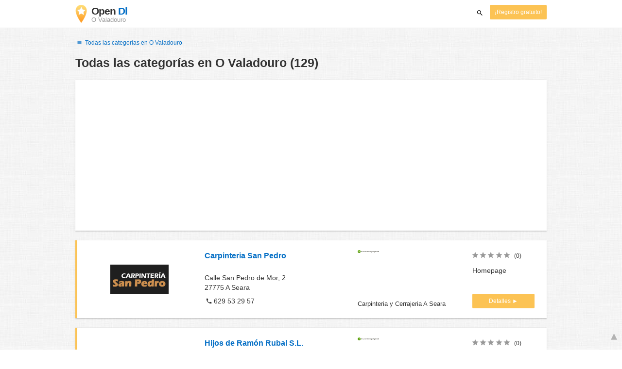

--- FILE ---
content_type: text/html; charset=UTF-8
request_url: https://www.opendi.es/o-valadouro/
body_size: 27511
content:

<!DOCTYPE html>
<html lang="es">
<head>
	<meta charset="utf-8">
	<title>Branchenbuch O Valadouro   - the Best In Town - Opendi</title>
	<meta name="keywords" content="Branchenbuch O Valadouro - Opendi O Valadouro" />
	<meta name="description" content="Branchenbuch O Valadouro en Opendi O Valadouro: en total 129 registros y valoraciones en la categoría Branchenbuch O Valadouro. Todos los registros con plano urbano, planificador de rutas. ¡Registro gratuito para empresas!" />
	<meta name="viewport" content="width=device-width, initial-scale=1, maximum-scale=1, user-scalable=no">
	<meta name="theme-color" content="#3873d1">
	<meta name="key" id="key" content="AIzaSyDcURdBzb5zPn6iXbZ1GjOsLtF9iR02jU4" />

    <meta property="og:url" content="https://www.opendi.es/o-valadouro/" />
    <meta property="og:type" content="website" />
    <meta property="og:title" content="Branchenbuch O Valadouro   - the Best In Town - Opendi" />
    <meta property="og:description" content="Branchenbuch O Valadouro en Opendi O Valadouro: en total 129 registros y valoraciones en la categoría Branchenbuch O Valadouro. Todos los registros con plano urbano, planificador de rutas. ¡Registro gratuito para empresas!" />
    
	
	<link rel="shortcut icon" type="image/x-icon" href="/favicon.ico" />
	<link rel="canonical" href="https://www.opendi.es/o-valadouro/" />
	    
        

        <style>
            @charset "UTF-8";@font-face{font-family:opendi-icons;src:url(//static.opendi.com/ng/fonts/opendi-icons.eot?64354591);src:url(//static.opendi.com/ng/fonts/opendi-icons.eot?64354591#iefix) format("embedded-opentype"),url(//static.opendi.com/ng/fonts/opendi-icons.woff?64354591) format("woff"),url(//static.opendi.com/ng/fonts/opendi-icons.ttf?64354591) format("truetype");font-weight:400;font-style:normal;font-display:swap}@font-face{font-family:fontello;src:url(//static.opendi.com/ng/fonts/fontello-f05fa29.eot?47381901);src:url(//static.opendi.com/ng/fonts/fontello-f05fa29.eot?47381901#iefix) format("embedded-opentype"),url(//static.opendi.com/ng/fonts/fontello-f05fa29.woff?47381901) format("woff"),url(//static.opendi.com/ng/fonts/fontello-f05fa29.ttf?47381901) format("truetype");font-weight:400;font-style:normal;font-display:swap}[class^=icon-]:before,[class*=" icon-"]:before{font-family:opendi-icons;font-style:normal;font-weight:400;speak:none;display:inline-block;text-decoration:inherit;width:1em;margin-right:.2em;text-align:center;font-variant:normal;text-transform:none;line-height:1em;margin-left:.2em;-webkit-font-smoothing:antialiased;-moz-osx-font-smoothing:grayscale}.icon-back:before{content:""}.icon-forward:before{content:""}.icon-star-full:before{content:""}.icon-star-half:before{content:""}.icon-star-empty:before{content:""}.icon-target:before{content:""}.icon-edit:before{content:""}.icon-marker:before{content:""}.icon-check:before{content:""}.icon-map:before{content:""}.icon-website:before{content:""}.icon-oprions:before{content:""}.icon-phone:before{content:""}.icon-lens:before{content:""}.icon-spread:before{content:""}.icon-facebook:before{content:""}.icon-googleplus:before{content:""}.icon-mail:before{content:""}.icon-route:before{content:""}.icon-clock:before{content:""}.icon-twitter:before{content:""}.icon-xing:before{content:""}.icon-list:before{content:""}.icon-close:before{content:""}.icon-youtube:before{content:""}.fontello-icon:before{font-family:fontello}.icon-filter:before{content:""}.icon-spinner:before{content:""}.flex{display:flex;flex-wrap:wrap}.flex-1{width:8.3333333333%}.flex-2{width:16.6666666667%}.flex-3{width:25%}.flex-4{width:33.3333333333%}.flex-4.mr-10{width:calc(25% - 10px)}.flex-5{width:41.6666666667%}.flex-6{width:50%}.flex-7{width:58.3333333333%}.flex-8{width:66.6666666667%}.flex-9{width:75%}.flex-10{width:83.3333333333%}.flex-11{width:91.6666666667%}@media (min-width: 768px) and (max-width: 992px){.flex-md-4{width:33.3333333333%}}@media (min-width: 768px) and (max-width: 992px){.flex-md-6{width:50%}.flex-md-6.mr-10{width:calc(50% - 10px)}}@media (min-width: 768px) and (max-width: 992px){.flex-md-8{width:66.6666666667%}}@media (min-width: 768px) and (max-width: 992px){.flex-md-12{width:100%}}@media (max-width: 768px){.flex-sm-4{width:33.3333333333%}}@media (max-width: 768px){.flex-sm-6{width:50%}}@media (max-width: 768px){.flex-sm-8{width:66.6666666667%}}@media (max-width: 768px){.flex-sm-12{width:100%}}.flex-grow{flex-grow:1}.flex-align-end{align-items:flex-end}.justify-between{justify-content:space-between}.justify-end{justify-content:flex-end}.inline{display:inline}.inline-block,.is_inline{display:inline-block}.collapsed{width:0;flex-grow:0;background-color:transparent}.hidden{display:none}@media (max-width: 768px){.hidden-sm{display:none}}@media (min-width: 768px) and (max-width: 992px){.hidden-md{display:none}}@media (min-width: 992px){.hidden-lg{display:none}}.text-left{text-align:left}.text-right{text-align:right}.text-center{text-align:center}.text-underline{text-decoration:underline}.text-light-gray{color:#b3b3b3}.text-gray{color:#999}.text-dark{color:#333}.text-blue{color:#0670c6}.font-small{font-size:.93em}.font-xsmall{font-size:.75em}.pl-0{padding-left:0}.pb-0{padding-bottom:0}.pr-0{padding-right:0}.pr-10{padding-right:10px}.pb-10{padding-bottom:10px}.pl-10{padding-left:10px}.pl-15{padding-left:15px}.pr-15{padding-right:15px}.pb-15{padding-bottom:15px}.pl-20{padding-left:20px}.pr-20{padding-right:20px}.pb-20{padding-bottom:20px}.pl-30{padding-left:30px}.mt-0{margin-top:0}.mb-0{margin-bottom:0}.mt-10{margin-top:10px}.mr-10{margin-right:10px}.mb-10{margin-bottom:0}.ml-10{margin-left:10px}.mb-10{margin-bottom:10px}.mb-15{margin-bottom:15px}.mt-20{margin-top:20px}.align-middle{vertical-align:middle}.round{border-radius:50%}.cursor-pointer{cursor:pointer}.border-b{border-bottom:1px solid #eee}*,*:before,*:after{box-sizing:border-box}html,body{height:100%}body{margin:0;line-height:1.429;background:#fff url(//static.opendi.com/ng/images/bg-texture.jpg);font-family:Helvetica,Arial,sans-serif;font-weight:400;font-size:14px;-webkit-font-kerning:normal;-moz-font-kerning:normal;font-kerning:normal;-webkit-font-feature-settings:"liga";-moz-font-feature-settings:"liga","kern";font-feature-settings:"liga","kern";-webkit-font-smoothing:antialiased}h1,h2,h3,.h1,.h2,.h3{padding-bottom:.5em;display:block}@media (max-width: 768px){h1{font-size:1.5em;line-height:1em}}body,h1,h2,h3,.h1,.h2,.h3,h1 a,h2 a,h3 a,.h1 a,.h2 a,.h3 a{color:#333}h1{font-size:1.8em;line-height:1.8em;font-weight:700}h2{font-size:1.5em;line-height:1.5em;font-weight:700}a{text-decoration:none;display:block;word-wrap:break-word;color:#0670c6}button a{color:inherit}button a:hover,button a:active{text-decoration:none}a:active,a:hover,a:focus{outline:0px none;text-decoration:underline}img{max-height:100%;width:auto}ul,ol{list-style:none;padding:0;margin:0}dl{overflow:hidden;margin:0}dt{color:#b3b3b3}dd{margin-inline-start:0}p{margin:0 0 10px}address{font-style:normal}fieldset{border:0px;margin:0;padding:0}.page-container{margin:0 auto}@media (min-width: 768px){.page-container{width:750px}}@media (min-width: 992px){.page-container{width:970px}}.box{padding:15px 30px;margin-bottom:20px;border-radius:0;background-color:#fff;box-shadow:0 2px 2px #00000029,0 0 2px #0000001f}@media (max-width: 768px){.box{padding:15px}}.btn{display:inline-block;height:36px;line-height:36px;padding:0 26px;margin:6px 0;border:none;transition:all .2s ease-in-out;border-radius:2px;cursor:pointer;text-align:center;vertical-align:middle;background-color:#fff;color:#333}.btn:hover{box-shadow:0 0 2px #0000001f,0 2px 2px #0003;text-decoration:none}.btn a:hover{text-decoration:none}.btn-small{padding:0 10px;font-size:.85em}.btn-gray{display:inline-block;height:36px;line-height:36px;padding:0 26px;margin:6px 0;border:none;transition:all .2s ease-in-out;border-radius:2px;cursor:pointer;text-align:center;vertical-align:middle;background-color:#fff;color:#333}.btn-gray:hover{box-shadow:0 0 2px #0000001f,0 2px 2px #0003;text-decoration:none}.btn-gray a:hover{text-decoration:none}.btn-gray{background-color:#f2f2f2;color:#0670c6}.btn-blue{display:inline-block;height:36px;line-height:36px;padding:0 26px;margin:6px 0;border:none;transition:all .2s ease-in-out;border-radius:2px;cursor:pointer;text-align:center;vertical-align:middle;background-color:#fff;color:#333}.btn-blue:hover{box-shadow:0 0 2px #0000001f,0 2px 2px #0003;text-decoration:none}.btn-blue a:hover{text-decoration:none}.btn-blue{color:#fff;text-transform:uppercase;background-color:#0670c6}.btn-yellow{display:inline-block;height:36px;line-height:36px;padding:0 26px;margin:6px 0;border:none;transition:all .2s ease-in-out;border-radius:2px;cursor:pointer;text-align:center;vertical-align:middle;background-color:#fff;color:#333}.btn-yellow:hover{box-shadow:0 0 2px #0000001f,0 2px 2px #0003;text-decoration:none}.btn-yellow a:hover{text-decoration:none}.btn-yellow{height:30px;padding:0 10px;margin:0;line-height:30px;font-size:.85em;color:#fff;background-color:#fcc354}@media (max-width: 350px){.btn-yellow{padding:0 5px;font-size:.8em}}.rating-stars{font-size:1.5em}.rating-stars .icon-star-full,.rating-stars .icon-star-empty{margin-left:-15px;vertical-align:middle}.rating-stars .icon-star-full:first-child,.rating-stars .icon-star-empty:first-child{margin-left:-7px}.rating-stars.stars-small{font-size:16px}.rating-stars.stars-small .icon-star-full,.rating-stars.stars-small .icon-star-empty{margin-left:-10px}.rating-stars.stars-small .icon-star-full:first-child,.rating-stars.stars-small .icon-star-empty:first-child{margin-left:-6px}.rating-stars .icon-star-full{color:#fcc354}.rating-stars .icon-star-empty{color:#999}.rating-num{color:#333}.map-interactive .canvas{justify-content:center;height:350px;margin:0 -30px}@media (max-width: 768px){.map-interactive .canvas{margin:0 -15px}}.map-interactive .loader{align-self:center;font-size:20px;color:#ccc;width:200px}.map-interactive .loader i{font-size:30px}.breadcrumbs{padding:20px 30px;overflow:hidden;list-style:none}.breadcrumbs .breadcrumb{display:inline-block;color:#b3b3b3;font-size:.85em}.breadcrumbs .breadcrumb a{color:#b3b3b3}.breadcrumbs .breadcrumb a:hover{text-decoration:none!important}.breadcrumbs .breadcrumb a:after{content:">";padding:0 1px;font-size:.85em}.breadcrumbs .breadcrumb:last-child a:after{content:none}.breadcrumbs-serp .breadcrumbs{padding-left:15px;padding-top:0}.top-cities{margin:0 15px;font-size:.9em}.top-cities:before{content:"Top cities"}.top-cities a{display:inline}.datasource-badge{display:inline-block;color:#b3b3b3;font-size:.85em;vertical-align:bottom}.totop{color:#b3b3b3;cursor:pointer;position:fixed;right:10px;bottom:10px}@media (max-width: 768px){.totop{display:none}}.totop:after{content:"▴";margin-left:5px;font-size:2.5em}.section a{display:inline}.error-page .error-page-container{text-align:center}.error-page .error-page-container h1{font-size:4em;padding:0}.review-captcha-response{padding:10px 0;max-width:300px}.review-captcha-response.success{color:#0670c6}.review-captcha-response.error{color:#d24b38}header{min-height:50px}header .header-mobile{position:fixed;height:50px;width:100%;z-index:2;color:#fff;padding:5px 10px;background-color:#0670c6;box-shadow:#0000004d 0 6px 10px}header .header-mobile .logo{height:50px;margin-top:-6px;color:#fff;font-size:1.2em;font-weight:700}header .header-mobile .logo:hover{text-decoration:none}header .header-mobile .logo img{height:30px}header .header-mobile .logo span{line-height:50px}@media (max-width: 400px){header .header-mobile .logo{font-size:1em}header .header-mobile .logo img{display:none}}header .header-mobile i{color:#fff;font-size:1.8em;cursor:pointer}header .header-mobile .search-input{position:absolute;top:0;right:0;width:100%;height:50px;z-index:3;overflow:hidden}header .header-mobile .search-input input{width:100%;height:100%;padding:0 50px 0 20px;border:none;background-color:transparent;font-size:18px;transition:right .3s}header .header-mobile .search-input input:focus{outline:none}header .header-mobile .search-input input,header .header-mobile .search-input input::placeholder{color:#fff}header .header-mobile .search-close{position:absolute;right:10px;z-index:20}header .header-desktop{margin:10px 0}header .header-desktop .logo:hover{text-decoration:none}header .header-desktop .slogan{padding-left:5px;font-weight:700;font-size:1.5em;line-height:1.2em;letter-spacing:-1px}header .header-desktop .slogan--slim{font-weight:400;margin-left:-4px}header .header-desktop .slogan-sub{font-size:.6em;font-weight:400;margin:0;letter-spacing:normal;line-height:12px}header .header-desktop .search-form{color:#333}header .header-desktop .search-form input,header .header-desktop .search-form button{height:30px}header .header-desktop .search-form input{border:none;padding:16px 10px;transition:flex-grow .2s;border-radius:3px 0 0 3px}header .header-desktop .search-form .input-multiple{width:140px}header .header-desktop .search-form button{width:41px;cursor:pointer;font-size:15px;background-color:#fff;border:none;padding:5px 10px;height:32px;border-radius:3px}footer{color:#b3b3b3;padding:15px;font-size:.85em}footer a{display:inline-block;color:inherit;font-size:1.2em}footer .footer-link{display:inline;margin-right:5px}.ga{overflow:hidden;padding:1em 0}.ga.abp:before{content:"Ads";font-size:10px;color:#ccc}.ga ul{margin:0;padding:0}.toG{margin-bottom:10px}.toGC a{color:#b3b3b3;font-size:.8em;text-decoration:none}.ga .label{color:#999;font-size:9px;font-weight:700}.ga li{background-color:transparent;overflow:hidden;list-style:none;position:relative;padding:8px 0;font-size:1em}.business .ga li{background-color:#f8f8f8;padding:8px}.ga li span{width:68.66667%;float:left;padding-left:.83334%;padding-right:.41667%}.ga li .spBlT{width:31.33333%;float:left;padding-left:0;padding-right:10px}.ga li .spBlT a,.ga li .spBlB a{text-decoration:underline!important}.ga li .spBlB{width:68.66667%;float:left;padding-left:.83334%;padding-right:.41667%;margin-left:31.33333%}.ga li .spBlT .bL{font-weight:700}.sky{display:none;margin-left:985px;position:absolute;top:60px}.skyde{position:fixed}@media (max-width: 768px){.ga{padding:0;margin:1em 0}.ga li .spBlT,.ga li .spBlB,.ga li span{width:80%;margin-left:20%}.ga li{padding:8px 0}.business .ga li{background-color:#eee;padding:8px 0}.ga li .spBlT .bL{padding-left:.83334%;padding-right:.41667%}.ga li .spBlB,.ga li span,.ga li .spBlT .bL{padding-left:0}}@media (max-width: 481px){.ga li .spBlT,.ga li .spBlB,.ga li span{width:100%;margin-left:0}.ga li{padding:8px 0}}@media (min-width: 1600px){.sky{display:block}}.serp header{background-color:#fff;border-bottom:1px solid #e0e0e0;left:0;position:fixed;right:0;top:0;z-index:100}.serp-container{max-width:1110px;margin-right:auto;margin-left:auto;padding:0 30px}.serp-results{position:relative;margin-top:60px}.serp-results h1{margin:0}.serp-results .back-to-city-btn{margin:20px 0 10px;font-size:12px}@keyframes spin{0%{transform:rotate(0)}to{transform:rotate(360deg)}}.serp-results .serp-article{margin:20px 0}.serp-results .serp-article h2,.serp-results .serp-article h3,.serp-results .serp-article h4{margin-bottom:10px}.serp-results .serp-article p{margin:0 0 10px}.serp-results .serp-article p:after{content:"";display:table}.serp-results .serp-article img{float:left;margin:0 30px 10px 0;width:50%;height:auto}@media (max-width: 768px){.serp-results .serp-article img{float:none;width:100%;margin-right:0}}.serp-results .serp-article ul{margin-bottom:10px;padding-left:40px}.serp-results .serp-article li{list-style:disc}.serp-results .serp-article-top{height:120px;position:relative;overflow:hidden;transition:height .3s ease-in}.serp-results .serp-article-top .read-more{position:absolute;bottom:0;left:0;width:100%;text-align:center;margin:0;padding:120px 0 10px;background-image:linear-gradient(to bottom,#fff0,#fff);cursor:pointer}.serp-results .serp-article-top .read-more span{width:120px;padding:4px 10px;background-color:#fcc354;line-height:20px;color:#fff;transition:background-color .5s}.serp-results .serp-article-top .read-more span:hover{background-color:#fbb122}.serp-results .serp-article-top.expanded{height:100%}.serp-results .serp-article-top.expanded .read-more{display:none}.serp-results .serp-listing{padding:15px 30px;margin-bottom:20px;border-radius:0;background-color:#fff;box-shadow:0 2px 2px #00000029,0 0 2px #0000001f}@media (max-width: 768px){.serp-results .serp-listing{padding:15px}}.serp-results .serp-listing{display:flex;flex-wrap:wrap;position:relative;min-height:100px;padding:10px;background-color:#fff}.serp-results .serp-listing h3{margin-top:0;color:#0670c6}.serp-results .serp-listing .image{width:25%;padding:0;position:relative}.serp-results .serp-listing .image img{height:auto;width:auto;max-width:100%;max-height:100%;position:absolute;margin:auto;top:0;right:0;bottom:0;left:0}.serp-results .serp-listing .image img:hover{cursor:pointer}@media (max-width: 768px){.serp-results .serp-listing .image{font-size:12px;width:100%;padding-left:0}.serp-results .serp-listing .image.has-logo{position:absolute;left:70%;width:30%}.serp-results .serp-listing .image h3{padding-bottom:0}}.serp-results .serp-listing .address{width:33.3333333333%}@media (max-width: 768px){.serp-results .serp-listing .address{width:66.6666666667%}}.serp-results .serp-listing .address{padding:0 15px}@media (max-width: 768px){.serp-results .serp-listing .address{padding:0;background-color:#fff}}.serp-results .serp-listing .address .phone{margin-top:8px}.serp-results .serp-listing .infos{width:25%}@media (min-width: 768px) and (max-width: 992px){.serp-results .serp-listing .infos{width:33.3333333333%}}.serp-results .serp-listing .infos{font-size:.93em;display:flex;flex-direction:column;justify-content:space-between;padding:0 15px}.serp-results .serp-listing .infos a{text-decoration:underline}.serp-results .serp-listing .infos .datasource-badge img{display:block;max-width:44px;height:auto}@media (max-width: 992px){.serp-results .serp-listing .infos{font-size:14px}}@media (max-width: 768px){.serp-results .serp-listing .infos{margin-top:15px;padding:0}.serp-results .serp-listing .infos .datasource-badge img{max-height:26px}}.serp-results .serp-listing .utils{width:16.6666666667%;display:flex;flex-direction:column;justify-content:space-between;padding:0 15px}.serp-results .serp-listing .utils .rating-stars{font-size:16px}.serp-results .serp-listing .utils .rating-stars .icon-star-full,.serp-results .serp-listing .utils .rating-stars .icon-star-empty{margin-left:-10px}.serp-results .serp-listing .utils .rating-stars .icon-star-full:first-child,.serp-results .serp-listing .utils .rating-stars .icon-star-empty:first-child{margin-left:-6px}.serp-results .serp-listing .utils .rating-stars .rating-num{font-size:.75em}.serp-results .serp-listing .utils .homepage{color:#333;margin-bottom:4px}.serp-results .serp-listing .utils button{display:inline-block;height:36px;line-height:36px;padding:0 26px;margin:6px 0;border:none;transition:all .2s ease-in-out;border-radius:2px;cursor:pointer;text-align:center;vertical-align:middle;background-color:#fff;color:#333}.serp-results .serp-listing .utils button:hover{box-shadow:0 0 2px #0000001f,0 2px 2px #0003;text-decoration:none}.serp-results .serp-listing .utils button a:hover{text-decoration:none}.serp-results .serp-listing .utils button{height:30px;padding:0 10px;margin:0;line-height:30px;font-size:.85em;color:#fff;background-color:#fcc354}@media (max-width: 350px){.serp-results .serp-listing .utils button{padding:0 5px;font-size:.8em}}.serp-results .serp-listing .utils button{width:100%;font-size:.85em;text-transform:none;height:30px;line-height:30px;padding:0 10px}.serp-results .serp-listing .utils button:after{max-width:100%;content:"►"}@media (max-width: 992px){.serp-results .serp-listing .utils{width:100%;margin:10px 0 0}.serp-results .serp-listing .utils .rating-stars{margin-bottom:0}.serp-results .serp-listing .utils .homepage,.serp-results .serp-listing .utils button{display:none}}@media (max-width: 768px){.serp-results .serp-listing .utils{padding:0}}.serp-results .serp-listing.premium{min-height:160px;padding-top:20px;padding-bottom:20px;border-left:4px solid #FCC354}.serp-results .serp-listing.premium .utils .rating-stars{margin-bottom:10px}@media (max-width: 768px){.serp-results .serp-listing{flex-direction:column}.serp-results .serp-listing h3{margin-bottom:0}}.serp-results .serp-spinner-overlay{display:none;position:absolute;width:100%;top:0;left:0;bottom:70px;background-color:#fff9;z-index:9998}.serp-results .serp-spinner-overlay .icon-spinner{position:fixed;top:30%;left:55%;font-size:40px;color:#404040;animation:spin 2s infinite linear}.serp-results .serp-spinner-overlay .icon-spinner:before{height:80px;width:80px;line-height:80px;margin:0;padding:0}.serp-results .serp-spinner-overlay .spinner--steps{animation:spin 1s infinite steps(8)}@media (max-width: 992px){.serp-container{padding:0 15px}.serp-results{padding:0 10px}.serp-results h1{margin:0}.serp-results .serp-spinner-overlay .icon-spinner{top:50%;left:42%}}@media (max-width: 768px){.serp-container{padding:0}.serp-results .serp-spinner-overlay{position:fixed;background-color:#0009}.serp-results .serp-spinner-overlay .icon-spinner{position:fixed;transform:translate(-50%,-50%);color:#fff}}.gm-style img{max-height:none}.pagination{margin:20px 0}.pagination .pagination-item,.pagination .dropdown-list{box-shadow:0 1px 1px #0003;margin:0;border-radius:2px;background:#f2f2f2;text-decoration:none;cursor:pointer}.pagination .pagination-item:hover,.pagination .dropdown-list .dopdown-item:hover{background-color:#ccc}.pagination .pagination-item{display:inline-block}.pagination .pagination-item a{padding:7px 14px;color:#333}.pagination .pagination-item.current{background-color:#ccc;text-decoration:none}.pagination .dropdown-btn{padding:7px 14px;position:relative}.pagination .dropdown-btn:hover>.dropdown-list{display:block}.pagination .dropdown-list{display:none;position:absolute;width:100px;left:0;top:31px}.pagination .dropdown-list a{padding:2px 14px;position:relative}.serp-sidebar{padding:0 20px 0 0}.serp-sidebar .sidebar-content{padding:15px 0}.serp-sidebar .sidebar-content.no-slider{padding-top:0}.serp-sidebar .sidebar-content.sticky{position:fixed;top:0;width:250px}.serp-sidebar .sidebar-content .serp-sidebar-hide{display:none}.serp-sidebar .serp-sidebar-distance{padding:0 10px}.serp-sidebar .serp-sidebar-distance .slider-label{display:block;margin-bottom:10px}.serp-sidebar .serp-sidebar-distance .slider-label{font-weight:600}.serp-sidebar .serp-sidebar-distance .slider-meter{margin-bottom:6px;font-size:12px;color:#666}.serp-sidebar .serp-sidebar-distance .slider-bar{margin-bottom:25px}.serp-sidebar .serp-sidebar-distance .slider-bar.noUi-horizontal{height:10px}.serp-sidebar .serp-sidebar-distance .slider-bar.noUi-horizontal .noUi-connect{background:#0670c6}.serp-sidebar .serp-sidebar-distance .slider-bar.noUi-horizontal .noUi-handle{width:20px;height:20px;right:-10px;cursor:pointer}.serp-sidebar .serp-sidebar-distance .slider-bar.noUi-horizontal .noUi-handle:focus{outline:none}.serp-sidebar .serp-sidebar-distance .slider-bar.noUi-horizontal .noUi-handle:before,.serp-sidebar .serp-sidebar-distance .slider-bar.noUi-horizontal .noUi-handle:after{height:8px;top:5px}.serp-sidebar .serp-sidebar-distance .slider-bar.noUi-horizontal .noUi-handle:before{left:10px}.serp-sidebar .serp-sidebar-distance .slider-bar.noUi-horizontal .noUi-handle:after{left:8px}.serp-sidebar .serp-sidebar-distance .slider-bar.noUi-horizontal .noUi-tooltip{bottom:-50px;font-size:12px;font-weight:600;line-height:14px}.serp-sidebar .serp-sidebar-distance .slider-bar.noUi-horizontal .noUi-tooltip .text{font-size:10px;font-weight:400}.serp-sidebar .serp-sidebar-distance .slider-bar.noUi-horizontal .noUi-pips{padding-top:3px}.serp-sidebar .serp-sidebar-distance .slider-bar.noUi-horizontal .noUi-pips .noUi-marker{margin:0;height:6px;width:1px}.serp-sidebar .serp-sidebar-distance .slider-bar.noUi-horizontal .noUi-pips .noUi-value,.serp-sidebar .serp-sidebar-distance .slider-bar.without-tip .noUi-tooltip{display:none}.serp-sidebar .serp-sidebar-distance .slider-info{font-size:12px}.serp-sidebar .serp-sidebar-filter .filter-title{margin:10px 0;border-top:1px solid #b3b3b3;border-bottom:1px solid #b3b3b3;padding:10px;font-weight:600}.serp-sidebar .serp-sidebar-filter .filter-item{margin-bottom:6px;padding:2px 10px;cursor:pointer}.serp-sidebar .serp-sidebar-filter .filter-item:last-child{margin-bottom:0}.serp-sidebar .serp-sidebar-filter .filter-item .checkbox,.serp-sidebar .serp-sidebar-filter .filter-item .label{display:inline-block;cursor:pointer}.serp-sidebar .serp-sidebar-filter .filter-item .checkbox{width:18px}.serp-sidebar .serp-sidebar-filter .filter-item .label{width:80%}.serp-sidebar .serp-sidebar-filter .filter-item .label,.serp-sidebar .serp-sidebar-filter .filter-item .label .amount{margin-left:4px}.serp-sidebar .serp-sidebar-filter .filter-item:hover{background-color:#f2f2f2}.serp-sidebar .no-slider .filter-title{border-top:none}@media (max-width: 1200px){.serp-sidebar .sidebar-content.sticky{width:22%}}@media (max-width: 992px){.serp-sidebar{position:fixed;width:100%;height:100%;left:0;bottom:0;padding:0;background-color:#fff;z-index:9998}.serp-sidebar .sidebar-content{height:100%}.serp-sidebar .sidebar-content.sticky{position:static;top:unset;width:100%}.serp-sidebar .sidebar-content .serp-sidebar-filter .filter-item .label{width:90%}.serp-sidebar .sidebar-content .serp-sidebar-hide{display:block;margin:20px 10px 0}}/*! nouislider - 11.0.3 - 2018-01-21 14:04:07 */.noUi-target,.noUi-target *{-webkit-touch-callout:none;-webkit-tap-highlight-color:transparent;-webkit-user-select:none;-ms-touch-action:none;touch-action:none;-ms-user-select:none;-moz-user-select:none;user-select:none;-moz-box-sizing:border-box;box-sizing:border-box}.noUi-target{position:relative;direction:ltr}.noUi-base,.noUi-connects{width:100%;height:100%;position:relative;z-index:1}.noUi-connects{overflow:hidden;z-index:0}.noUi-connect,.noUi-origin{will-change:transform;position:absolute;z-index:1;top:0;left:0;height:100%;width:100%;-webkit-transform-origin:0 0;transform-origin:0 0}html:not([dir=rtl]) .noUi-horizontal .noUi-origin{left:auto;right:0}.noUi-vertical .noUi-origin{width:0}.noUi-horizontal .noUi-origin{height:0}.noUi-handle{position:absolute}.noUi-state-tap .noUi-connect,.noUi-state-tap .noUi-origin{-webkit-transition:transform .3s;transition:transform .3s}.noUi-state-drag *{cursor:inherit!important}.noUi-horizontal{height:18px}.noUi-horizontal .noUi-handle{width:34px;height:28px;left:-17px;top:-6px}.noUi-vertical{width:18px}.noUi-vertical .noUi-handle{width:28px;height:34px;left:-6px;top:-17px}html:not([dir=rtl]) .noUi-horizontal .noUi-handle{right:-17px;left:auto}.noUi-target{background:#fafafa;border-radius:4px;border:1px solid #D3D3D3;box-shadow:inset 0 1px 1px #f0f0f0,0 3px 6px -5px #bbb}.noUi-connects{border-radius:3px}.noUi-connect{background:#3fb8af}.noUi-draggable{cursor:ew-resize}.noUi-vertical .noUi-draggable{cursor:ns-resize}.noUi-handle{border:1px solid #D9D9D9;border-radius:3px;background:#fff;cursor:default;box-shadow:inset 0 0 1px #fff,inset 0 1px 7px #ebebeb,0 3px 6px -3px #bbb}.noUi-active{box-shadow:inset 0 0 1px #fff,inset 0 1px 7px #ddd,0 3px 6px -3px #bbb}.noUi-handle:after,.noUi-handle:before{content:"";display:block;position:absolute;height:14px;width:1px;background:#e8e7e6;left:14px;top:6px}.noUi-handle:after{left:17px}.noUi-vertical .noUi-handle:after,.noUi-vertical .noUi-handle:before{width:14px;height:1px;left:6px;top:14px}.noUi-vertical .noUi-handle:after{top:17px}[disabled] .noUi-connect{background:#b8b8b8}[disabled] .noUi-handle,[disabled].noUi-handle,[disabled].noUi-target{cursor:not-allowed}.noUi-pips,.noUi-pips *{-moz-box-sizing:border-box;box-sizing:border-box}.noUi-pips{position:absolute;color:#999}.noUi-value{position:absolute;white-space:nowrap;text-align:center}.noUi-value-sub{color:#ccc;font-size:10px}.noUi-marker{position:absolute;background:#ccc}.noUi-marker-large,.noUi-marker-sub{background:#aaa}.noUi-pips-horizontal{padding:10px 0;height:80px;top:100%;left:0;width:100%}.noUi-value-horizontal{-webkit-transform:translate(-50%,50%);transform:translate(-50%,50%)}.noUi-rtl .noUi-value-horizontal{-webkit-transform:translate(50%,50%);transform:translate(50%,50%)}.noUi-marker-horizontal.noUi-marker{margin-left:-1px;width:2px;height:5px}.noUi-marker-horizontal.noUi-marker-sub{height:10px}.noUi-marker-horizontal.noUi-marker-large{height:15px}.noUi-pips-vertical{padding:0 10px;height:100%;top:0;left:100%}.noUi-value-vertical{-webkit-transform:translate(0,-50%);transform:translate(0,-50%,0);padding-left:25px}.noUi-rtl .noUi-value-vertical{-webkit-transform:translate(0,50%);transform:translateY(50%)}.noUi-marker-vertical.noUi-marker{width:5px;height:2px;margin-top:-1px}.noUi-marker-vertical.noUi-marker-sub{width:10px}.noUi-marker-vertical.noUi-marker-large{width:15px}.noUi-tooltip{display:block;position:absolute;border:1px solid #D9D9D9;border-radius:3px;background:#fff;color:#000;padding:5px;text-align:center;white-space:nowrap}.noUi-horizontal .noUi-tooltip{-webkit-transform:translate(-50%,0);transform:translate(-50%);left:50%;bottom:120%}.noUi-vertical .noUi-tooltip{-webkit-transform:translate(0,-50%);transform:translateY(-50%);top:50%;right:120%}

    </style>

    <script
        defer type="text/javascript" src="https://api.pirsch.io/pirsch-extended.js" id="pirschextendedjs"
        data-code="sHqcVVVXz0SvK8apHKaBspqXOmRAKclZ"></script>

    <script type="application/ld+json">{"@context":"https://schema.org","@type":"WebSite","url":"https://www.opendi.es/","name":"The Best In Town - Opendi"}</script>

    <script type="application/javascript">
        window.isMobile=function(){var i=!1;return function(a){(/(android|bb\d+|meego).+mobile|avantgo|bada\/|blackberry|blazer|compal|elaine|fennec|hiptop|iemobile|ip(hone|od)|iris|kindle|lge |maemo|midp|mmp|mobile.+firefox|netfront|opera m(ob|in)i|palm( os)?|phone|p(ixi|re)\/|plucker|pocket|psp|series(4|6)0|symbian|treo|up\.(browser|link)|vodafone|wap|windows ce|xda|xiino/i.test(a)||/1207|6310|6590|3gso|4thp|50[1-6]i|770s|802s|a wa|abac|ac(er|oo|s\-)|ai(ko|rn)|al(av|ca|co)|amoi|an(ex|ny|yw)|aptu|ar(ch|go)|as(te|us)|attw|au(di|\-m|r |s )|avan|be(ck|ll|nq)|bi(lb|rd)|bl(ac|az)|br(e|v)w|bumb|bw\-(n|u)|c55\/|capi|ccwa|cdm\-|cell|chtm|cldc|cmd\-|co(mp|nd)|craw|da(it|ll|ng)|dbte|dc\-s|devi|dica|dmob|do(c|p)o|ds(12|\-d)|el(49|ai)|em(l2|ul)|er(ic|k0)|esl8|ez([4-7]0|os|wa|ze)|fetc|fly(\-|_)|g1 u|g560|gene|gf\-5|g\-mo|go(\.w|od)|gr(ad|un)|haie|hcit|hd\-(m|p|t)|hei\-|hi(pt|ta)|hp( i|ip)|hs\-c|ht(c(\-| |_|a|g|p|s|t)|tp)|hu(aw|tc)|i\-(20|go|ma)|i230|iac( |\-|\/)|ibro|idea|ig01|ikom|im1k|inno|ipaq|iris|ja(t|v)a|jbro|jemu|jigs|kddi|keji|kgt( |\/)|klon|kpt |kwc\-|kyo(c|k)|le(no|xi)|lg( g|\/(k|l|u)|50|54|\-[a-w])|libw|lynx|m1\-w|m3ga|m50\/|ma(te|ui|xo)|mc(01|21|ca)|m\-cr|me(rc|ri)|mi(o8|oa|ts)|mmef|mo(01|02|bi|de|do|t(\-| |o|v)|zz)|mt(50|p1|v )|mwbp|mywa|n10[0-2]|n20[2-3]|n30(0|2)|n50(0|2|5)|n7(0(0|1)|10)|ne((c|m)\-|on|tf|wf|wg|wt)|nok(6|i)|nzph|o2im|op(ti|wv)|oran|owg1|p800|pan(a|d|t)|pdxg|pg(13|\-([1-8]|c))|phil|pire|pl(ay|uc)|pn\-2|po(ck|rt|se)|prox|psio|pt\-g|qa\-a|qc(07|12|21|32|60|\-[2-7]|i\-)|qtek|r380|r600|raks|rim9|ro(ve|zo)|s55\/|sa(ge|ma|mm|ms|ny|va)|sc(01|h\-|oo|p\-)|sdk\/|se(c(\-|0|1)|47|mc|nd|ri)|sgh\-|shar|sie(\-|m)|sk\-0|sl(45|id)|sm(al|ar|b3|it|t5)|so(ft|ny)|sp(01|h\-|v\-|v )|sy(01|mb)|t2(18|50)|t6(00|10|18)|ta(gt|lk)|tcl\-|tdg\-|tel(i|m)|tim\-|t\-mo|to(pl|sh)|ts(70|m\-|m3|m5)|tx\-9|up(\.b|g1|si)|utst|v400|v750|veri|vi(rg|te)|vk(40|5[0-3]|\-v)|vm40|voda|vulc|vx(52|53|60|61|70|80|81|83|85|98)|w3c(\-| )|webc|whit|wi(g |nc|nw)|wmlb|wonu|x700|yas\-|your|zeto|zte\-/i.test(a.substr(0,4)))&&(i=!0)}(navigator.userAgent||navigator.vendor||window.opera),i};

    </script>
</head>

<body>
                
	    <div class="js-serp serp">

        
<header id="js-header-small" data-header-type="">

        <div class="header-mobile flex justify-between hidden-lg hidden-md">
        <div class="js-search-hide flex-6">
            <a href="https://www.opendi.es" class="logo inline-block">
                <img src="//static.opendi.com/ng/images/logo_small.png"
                    class="align-middle"
                    alt="Opendi Stadtbranchenbuch"
                    width="24"
                    height="37">
                <span class="align-middle"> Opendi </span>
            </a>
        </div>

        <div>
            
            
            <form action="//www.opendi.es/search"
                  method="get"
                  class="inline-block align-middle">

                <label for="what" class="js-search-hide search-label" id="search-label">
                    <i class="icon-lens"></i>
                </label>

                <div class="search-input flex hidden" id="search-input">
                                            <input type="text" id="search-input-what" class="flex-12" name="what" placeholder='Buscar' required>
                                    </div>
            </form>

            <i id="search-close" class="search-close icon-close hidden"></i>
        </div>
    </div>

        <div class="page-container">
        <div class="header-desktop flex justify-between hidden-sm">
            <div class="flex-4">
                <a href="https://www.opendi.es" class="logo">
                    <img src="//static.opendi.com/ng/images/logo_small.png"
                        class="inline-block align-middle"
                        alt="Opendi Stadtbranchenbuch" width="24" height="37">

                    <div class="slogan inline-block align-middle">
                                                    <span class="text-dark">Open</span>
                            <span class="text-blue">Di</span>
                            <p class="slogan-sub text-gray"> O Valadouro</p>
                                            </div>
                </a>
            </div>

            <div class="flex-8 flex justify-end">
                <form id="header-search"
                    action="//www.opendi.es/search"
                    method="get"
                    class="search-form flex-8 flex justify-end">
                                            <input type="text" name="what" class="flex-grow align-middle collapsed" placeholder='Buscar' value="" id="js-search-terms" required>
                        <input type="hidden" name="where" placeholder="Wo" value="O Valadouro" id="js-search-loc">
                    
                    <button type="submit"
                            id="js-search-submit"
                            class="search-submit-btn align-middle">
                        <i class="icon-lens"></i>
                    </button>
                </form>

                                    <a href="https://service.opendi.es/listings?step=1" class="btn-yellow ml-10">
                        ¡Registro gratuito!
                    </a>
                            </div>
        </div>
    </div>

</header>

        
<section class="serp-results page-container">

            <div class="flex justify-between">
            <a href="https://www.opendi.es/o-valadouro/" class="back-to-city-btn">
                <i class="icon-list"></i>
                Todas las categorías en O Valadouro
            </a>

            
        </div>

        <h1>
                            <span>Todas las categorías en</span>
                        <span id="serp-result-where">O Valadouro  </span>
            <span id="serp-result-num">(129)</span>
        </h1>
    
    
    
    <div id="gAdsTop" class="box">
                    <!-- SBB Trefferliste oben -->
            <ins class="adsbygoogle"
                 style="display:block"
                 data-ad-client="ca-pub-9411945535466368"
                 data-ad-slot="7094954059"
                 data-ad-format="auto"
                 data-full-width-responsive="true"></ins>
            <script>
                (adsbygoogle = window.adsbygoogle || []).push({});
            </script>
            </div>

    
    <div id="serp-listing-wrapper" class="serp-listing-wrapper">
                    
    <div data-source="yext"
        data-listing-id="1717480"
                    data-yext-id="8621057"
                data-rank="1"
        class="js-serp-listing serp-listing premium">

    

    <div class="image has-logo">
                    <img src="//a.mktgcdn.com/p/IbtiVHfTLsgCaq7Q7e7YMxCnMZPsR_Pgwc9bhdmDkUk/1.0000/120x120.png"
                    class="js-link"
                    data-js-link="https://www.opendi.es/alfoz/1717480.html"
                    alt="Logo"
                    width="120"
                    height="120"
                    loading="lazy">
            </div>

    <div class="address">
                                    <a href="https://www.opendi.es/alfoz/1717480.html"
                        
	data-role="yext-action" 
	data-yext-action="click" 
	data-yext-source="serp" 
	data-yext-target="name" 
	data-yext-id="8621057"
 >
                    <h3>Carpinteria San Pedro</h3>
                </a>
                    
        <address>
                            <div>Calle San Pedro de Mor, 2</div>
            
                                                <span>27775</span>
                                <span>
                    A Seara
                                    </span>
                                        <div class="phone"><span class="icon-phone"></span>629 53 29 57</div>
                    </address>
    </div>

    <div class="infos">
        
        
        <div class="datasource-badge">
                            <img src="//static.opendi.com/ng/images/datasource/yext.png"
                     class="full-width" alt="Yext Logo"
                     width=143 height=20>
                    </div>
            <div>
            <span>Carpinteria y Cerrajeria</span>
            <span>A Seara</span>
        </div>
    </div>

    <div class="utils">
        <div>
            <div class="rating-stars yext-action"
                
	data-role="yext-action" 
	data-yext-action="click" 
	data-yext-source="serp" 
	data-yext-target="reviews" 
	data-yext-id="8621057"
 >
                 	
	
 		    <i class="icon-star-empty"></i>
		    <i class="icon-star-empty"></i>
		    <i class="icon-star-empty"></i>
		    <i class="icon-star-empty"></i>
		    <i class="icon-star-empty"></i>
	

                <span class="rating-num">(0)</span>
            </div>
                            <a href="http://www.carpinteriasanpedro.net"
                    target="_blank"
                    class="homepage"
                    data-follow-link="http://www.carpinteriasanpedro.net"
                        
	data-role="yext-action" 
	data-yext-action="click" 
	data-yext-source="serp" 
	data-yext-target="website" 
	data-yext-id="8621057"
 >
                    Homepage
                </a>
                    </div>
                    <button class="js-link"
                    data-js-link="https://www.opendi.es/alfoz/1717480.html"
                    data-js-new-window="false"
                    data-follow-link-blank="https://www.opendi.es/alfoz/1717480.html"
                    href="https://www.opendi.es/alfoz/1717480.html"
                    yext-timeout="1"
                
	data-role="yext-action" 
	data-yext-action="click" 
	data-yext-source="serp" 
	data-yext-target="website" 
	data-yext-id="8621057"
 >
                Detalles
            </button>
            </div>
</div>

                    
    <div data-source="yext"
        data-listing-id="1937506"
                    data-yext-id="15821544"
                data-rank="2"
        class="js-serp-listing serp-listing premium">

    

    <div class="image has-logo">
                    <img src="//a.mktgcdn.com/p/hMCEdOK8Zg5rAbNnpQHtiyV6BGm0eyce00zsQDmTZ6M/1.0000/120x120.jpg"
                    class="js-link"
                    data-js-link="https://www.opendi.es/alfoz/1937506.html"
                    alt="Logo"
                    width="120"
                    height="120"
                    loading="lazy">
            </div>

    <div class="address">
                                    <a href="https://www.opendi.es/alfoz/1937506.html"
                        
	data-role="yext-action" 
	data-yext-action="click" 
	data-yext-source="serp" 
	data-yext-target="name" 
	data-yext-id="15821544"
 >
                    <h3>Hijos de Ramón Rubal S.L.</h3>
                </a>
                    
        <address>
                            <div>Lugar de Mor, 16</div>
            
                                                <span>27775</span>
                                <span>
                    Alfoz
                                    </span>
                                        <div class="phone"><span class="icon-phone"></span>982 55 86 00</div>
                    </address>
    </div>

    <div class="infos">
        
        
        <div class="datasource-badge">
                            <img src="//static.opendi.com/ng/images/datasource/yext.png"
                     class="full-width" alt="Yext Logo"
                     width=143 height=20>
                    </div>
            <div>
            <span>Phonebook</span>
            <span>Alfoz</span>
        </div>
    </div>

    <div class="utils">
        <div>
            <div class="rating-stars yext-action"
                
	data-role="yext-action" 
	data-yext-action="click" 
	data-yext-source="serp" 
	data-yext-target="reviews" 
	data-yext-id="15821544"
 >
                 	
	
 		    <i class="icon-star-empty"></i>
		    <i class="icon-star-empty"></i>
		    <i class="icon-star-empty"></i>
		    <i class="icon-star-empty"></i>
		    <i class="icon-star-empty"></i>
	

                <span class="rating-num">(0)</span>
            </div>
                            <a href="http://www.hijosderamonrubalsl.es"
                    target="_blank"
                    class="homepage"
                    data-follow-link="http://www.hijosderamonrubalsl.es"
                        
	data-role="yext-action" 
	data-yext-action="click" 
	data-yext-source="serp" 
	data-yext-target="website" 
	data-yext-id="15821544"
 >
                    Homepage
                </a>
                    </div>
                    <button class="js-link"
                    data-js-link="https://www.opendi.es/alfoz/1937506.html"
                    data-js-new-window="false"
                    data-follow-link-blank="https://www.opendi.es/alfoz/1937506.html"
                    href="https://www.opendi.es/alfoz/1937506.html"
                    yext-timeout="1"
                
	data-role="yext-action" 
	data-yext-action="click" 
	data-yext-source="serp" 
	data-yext-target="website" 
	data-yext-id="15821544"
 >
                Detalles
            </button>
            </div>
</div>

                    
    <div data-source="yext"
        data-listing-id="537215"
                    data-yext-id="15192761"
                data-rank="3"
        class="js-serp-listing serp-listing ">

    

    <div class="image ">
                                    <a href="https://www.opendi.es/o-valadouro/537215.html">
                    <h3>Clínica Dental Néstor A. Esquivel Murgieri</h3>
                </a>
                        </div>

    <div class="address">
        
        <address>
                            <div>Avenida Da Veiga, 16</div>
            
                                                <span>27770</span>
                                <span>
                    Ferreira
                                    </span>
                                        <div class="phone"><span class="icon-phone"></span>982 57 41 53</div>
                    </address>
    </div>

    <div class="infos">
        
        
        <div class="datasource-badge">
                            <img src="//static.opendi.com/ng/images/datasource/yext.png"
                     class="full-width" alt="Yext Logo"
                     width=143 height=20>
                    </div>
            <div>
            <span>Dentistas</span>
            <span>Ferreira</span>
        </div>
    </div>

    <div class="utils">
        <div>
            <div class="rating-stars yext-action"
                
	data-role="yext-action" 
	data-yext-action="click" 
	data-yext-source="serp" 
	data-yext-target="reviews" 
	data-yext-id="15192761"
 >
                 	
	
 		    <i class="icon-star-empty"></i>
		    <i class="icon-star-empty"></i>
		    <i class="icon-star-empty"></i>
		    <i class="icon-star-empty"></i>
		    <i class="icon-star-empty"></i>
	

                <span class="rating-num">(0)</span>
            </div>
                    </div>
                    <button class="js-link"
                    data-js-link="https://www.opendi.es/o-valadouro/537215.html"
                    data-js-new-window="false"
                    data-follow-link-blank="https://www.opendi.es/o-valadouro/537215.html"
                    href="https://www.opendi.es/o-valadouro/537215.html"
                    yext-timeout="1"
                
	data-role="yext-action" 
	data-yext-action="click" 
	data-yext-source="serp" 
	data-yext-target="website" 
	data-yext-id="15192761"
 >
                Detalles
            </button>
            </div>
</div>

                    
    <div data-source="yext"
        data-listing-id="1790959"
                    data-yext-id="18019383"
                data-rank="4"
        class="js-serp-listing serp-listing ">

    

    <div class="image ">
                                    <a href="https://www.opendi.es/alfoz/1790959.html">
                    <h3>Jose Ramon Reigosa Gonzalez</h3>
                </a>
                        </div>

    <div class="address">
        
        <address>
                            <div>Lugar San Pedro de Mor</div>
            
                                                <span>27775</span>
                                <span>
                    A Seara
                                    </span>
                                        <div class="phone"><span class="icon-phone"></span>689 36 77 12</div>
                    </address>
    </div>

    <div class="infos">
        
        
        <div class="datasource-badge">
                            <img src="//static.opendi.com/ng/images/datasource/yext.png"
                     class="full-width" alt="Yext Logo"
                     width=143 height=20>
                    </div>
            <div>
            <span>Instalaciones Electricas En General. Instalacion De Redes telegraficas</span>
            <span>A Seara</span>
        </div>
    </div>

    <div class="utils">
        <div>
            <div class="rating-stars yext-action"
                
	data-role="yext-action" 
	data-yext-action="click" 
	data-yext-source="serp" 
	data-yext-target="reviews" 
	data-yext-id="18019383"
 >
                 	
	
 		    <i class="icon-star-empty"></i>
		    <i class="icon-star-empty"></i>
		    <i class="icon-star-empty"></i>
		    <i class="icon-star-empty"></i>
		    <i class="icon-star-empty"></i>
	

                <span class="rating-num">(0)</span>
            </div>
                    </div>
                    <button class="js-link"
                    data-js-link="https://www.opendi.es/alfoz/1790959.html"
                    data-js-new-window="false"
                    data-follow-link-blank="https://www.opendi.es/alfoz/1790959.html"
                    href="https://www.opendi.es/alfoz/1790959.html"
                    yext-timeout="1"
                
	data-role="yext-action" 
	data-yext-action="click" 
	data-yext-source="serp" 
	data-yext-target="website" 
	data-yext-id="18019383"
 >
                Detalles
            </button>
            </div>
</div>

                    
    <div data-source="yext"
        data-listing-id="1771027"
                    data-yext-id="14968609"
                data-rank="5"
        class="js-serp-listing serp-listing ">

    

    <div class="image ">
                                    <a href="https://www.opendi.es/alfoz/1771027.html">
                    <h3>Panadería Lorenzo</h3>
                </a>
                        </div>

    <div class="address">
        
        <address>
                            <div>Calle San Pedro de Mor, 8</div>
            
                                                <span>27775</span>
                                <span>
                    A Seara
                                    </span>
                                        <div class="phone"><span class="icon-phone"></span>982 55 87 08</div>
                    </address>
    </div>

    <div class="infos">
        
        
        <div class="datasource-badge">
                            <img src="//static.opendi.com/ng/images/datasource/yext.png"
                     class="full-width" alt="Yext Logo"
                     width=143 height=20>
                    </div>
            <div>
            <span>Restaurantes | Regional e internacional </span>
            <span>A Seara</span>
        </div>
    </div>

    <div class="utils">
        <div>
            <div class="rating-stars yext-action"
                
	data-role="yext-action" 
	data-yext-action="click" 
	data-yext-source="serp" 
	data-yext-target="reviews" 
	data-yext-id="14968609"
 >
                 	
	
 		    <i class="icon-star-empty"></i>
		    <i class="icon-star-empty"></i>
		    <i class="icon-star-empty"></i>
		    <i class="icon-star-empty"></i>
		    <i class="icon-star-empty"></i>
	

                <span class="rating-num">(0)</span>
            </div>
                    </div>
                    <button class="js-link"
                    data-js-link="https://www.opendi.es/alfoz/1771027.html"
                    data-js-new-window="false"
                    data-follow-link-blank="https://www.opendi.es/alfoz/1771027.html"
                    href="https://www.opendi.es/alfoz/1771027.html"
                    yext-timeout="1"
                
	data-role="yext-action" 
	data-yext-action="click" 
	data-yext-source="serp" 
	data-yext-target="website" 
	data-yext-id="14968609"
 >
                Detalles
            </button>
            </div>
</div>

                    
    <div data-source="eigenBestand"
        data-listing-id="22759"
                data-rank="6"
        class="js-serp-listing serp-listing ">

    

    <div class="image ">
                                    <a href="https://www.opendi.es/o-valadouro/22759.html">
                    <h3>Agrupacion De Auto Taxis</h3>
                </a>
                        </div>

    <div class="address">
        
        <address>
                            <div>Pl. Sta. Maria. s/N (Ferreira)</div>
            
                                                <span>27770</span>
                                <span>
                    O Valadouro
                                    </span>
                                        <div class="phone"><span class="icon-phone"></span>982 57 41 79</div>
                    </address>
    </div>

    <div class="infos">
                <div>
            <span>Varios</span>
            <span>O Valadouro</span>
        </div>
    </div>

    <div class="utils">
        <div>
            <div class="rating-stars yext-action"
                
 >
                 	
	
 		    <i class="icon-star-empty"></i>
		    <i class="icon-star-empty"></i>
		    <i class="icon-star-empty"></i>
		    <i class="icon-star-empty"></i>
		    <i class="icon-star-empty"></i>
	

                <span class="rating-num">(0)</span>
            </div>
                    </div>
                    <button class="js-link"
                    data-js-link="https://www.opendi.es/o-valadouro/22759.html"
                    data-js-new-window="false"
                    data-follow-link-blank="https://www.opendi.es/o-valadouro/22759.html"
                    href="https://www.opendi.es/o-valadouro/22759.html"
                    yext-timeout="1"
                
 >
                Detalles
            </button>
            </div>
</div>

                    
    <div data-source="eigenBestand"
        data-listing-id="41866"
                data-rank="7"
        class="js-serp-listing serp-listing ">

    

    <div class="image ">
                                    <a href="https://www.opendi.es/alfoz/41866.html">
                    <h3>Alfoz Gestion S.L.</h3>
                </a>
                        </div>

    <div class="address">
        
        <address>
                            <div>Seara (Mor). 1 (Seara)</div>
            
                                                <span>27773</span>
                                <span>
                    Alfoz
                                    </span>
                                        <div class="phone"><span class="icon-phone"></span>982 55 87 39</div>
                    </address>
    </div>

    <div class="infos">
                <div>
            <span>Compañías de seguros</span>
            <span>Alfoz</span>
        </div>
    </div>

    <div class="utils">
        <div>
            <div class="rating-stars yext-action"
                
 >
                 	
	
 		    <i class="icon-star-empty"></i>
		    <i class="icon-star-empty"></i>
		    <i class="icon-star-empty"></i>
		    <i class="icon-star-empty"></i>
		    <i class="icon-star-empty"></i>
	

                <span class="rating-num">(0)</span>
            </div>
                    </div>
                    <button class="js-link"
                    data-js-link="https://www.opendi.es/alfoz/41866.html"
                    data-js-new-window="false"
                    data-follow-link-blank="https://www.opendi.es/alfoz/41866.html"
                    href="https://www.opendi.es/alfoz/41866.html"
                    yext-timeout="1"
                
 >
                Detalles
            </button>
            </div>
</div>

                    
    <div data-source="eigenBestand"
        data-listing-id="41868"
                data-rank="8"
        class="js-serp-listing serp-listing ">

    

    <div class="image ">
                                    <a href="https://www.opendi.es/alfoz/41868.html">
                    <h3>Alfoz Valadouro Asesores S.L.</h3>
                </a>
                        </div>

    <div class="address">
        
        <address>
                            <div>Seara (Mor). s/N:bajo (Seara)</div>
            
                                                <span>27773</span>
                                <span>
                    Alfoz
                                    </span>
                                        <div class="phone"><span class="icon-phone"></span>982 55 87 67</div>
                    </address>
    </div>

    <div class="infos">
                <div>
            <span>Centros corporativos</span>
            <span>Alfoz</span>
        </div>
    </div>

    <div class="utils">
        <div>
            <div class="rating-stars yext-action"
                
 >
                 	
	
 		    <i class="icon-star-empty"></i>
		    <i class="icon-star-empty"></i>
		    <i class="icon-star-empty"></i>
		    <i class="icon-star-empty"></i>
		    <i class="icon-star-empty"></i>
	

                <span class="rating-num">(0)</span>
            </div>
                    </div>
                    <button class="js-link"
                    data-js-link="https://www.opendi.es/alfoz/41868.html"
                    data-js-new-window="false"
                    data-follow-link-blank="https://www.opendi.es/alfoz/41868.html"
                    href="https://www.opendi.es/alfoz/41868.html"
                    yext-timeout="1"
                
 >
                Detalles
            </button>
            </div>
</div>

                    
    <div data-source="eigenBestand"
        data-listing-id="57653"
                data-rank="9"
        class="js-serp-listing serp-listing ">

    

    <div class="image ">
                                    <a href="https://www.opendi.es/o-valadouro/57653.html">
                    <h3>Alvarez Balseiro j. M.</h3>
                </a>
                        </div>

    <div class="address">
        
        <address>
                            <div>Avenida Da Veiga. s/N (Ferreira)</div>
            
                                                <span>27770</span>
                                <span>
                    O Valadouro
                                    </span>
                                        <div class="phone"><span class="icon-phone"></span>982 57 42 18</div>
                    </address>
    </div>

    <div class="infos">
                <div>
            <span>Varios</span>
            <span>O Valadouro</span>
        </div>
    </div>

    <div class="utils">
        <div>
            <div class="rating-stars yext-action"
                
 >
                 	
	
 		    <i class="icon-star-empty"></i>
		    <i class="icon-star-empty"></i>
		    <i class="icon-star-empty"></i>
		    <i class="icon-star-empty"></i>
		    <i class="icon-star-empty"></i>
	

                <span class="rating-num">(0)</span>
            </div>
                    </div>
                    <button class="js-link"
                    data-js-link="https://www.opendi.es/o-valadouro/57653.html"
                    data-js-new-window="false"
                    data-follow-link-blank="https://www.opendi.es/o-valadouro/57653.html"
                    href="https://www.opendi.es/o-valadouro/57653.html"
                    yext-timeout="1"
                
 >
                Detalles
            </button>
            </div>
</div>

                    
    <div data-source="eigenBestand"
        data-listing-id="69320"
                data-rank="10"
        class="js-serp-listing serp-listing ">

    

    <div class="image ">
                                    <a href="https://www.opendi.es/alfoz/69320.html">
                    <h3>Andon Saavedra n. J.</h3>
                </a>
                        </div>

    <div class="address">
        
        <address>
                            <div>Seara (Mor). 19 (Seara)</div>
            
                                                <span>27773</span>
                                <span>
                    Alfoz
                                    </span>
                                        <div class="phone"><span class="icon-phone"></span>982 55 83 14</div>
                    </address>
    </div>

    <div class="infos">
                <div>
            <span>Farmacias</span>
            <span>Alfoz</span>
        </div>
    </div>

    <div class="utils">
        <div>
            <div class="rating-stars yext-action"
                
 >
                 	
	
 		    <i class="icon-star-empty"></i>
		    <i class="icon-star-empty"></i>
		    <i class="icon-star-empty"></i>
		    <i class="icon-star-empty"></i>
		    <i class="icon-star-empty"></i>
	

                <span class="rating-num">(0)</span>
            </div>
                    </div>
                    <button class="js-link"
                    data-js-link="https://www.opendi.es/alfoz/69320.html"
                    data-js-new-window="false"
                    data-follow-link-blank="https://www.opendi.es/alfoz/69320.html"
                    href="https://www.opendi.es/alfoz/69320.html"
                    yext-timeout="1"
                
 >
                Detalles
            </button>
            </div>
</div>

                    
    <div data-source="eigenBestand"
        data-listing-id="71358"
                data-rank="11"
        class="js-serp-listing serp-listing ">

    

    <div class="image ">
                                    <a href="https://www.opendi.es/alfoz/71358.html">
                    <h3>Aneiros Lopez j. B.</h3>
                </a>
                        </div>

    <div class="address">
        
        <address>
                            <div>Fachelas. 6 (Adelan)</div>
            
                                                <span>27773</span>
                                <span>
                    Alfoz
                                    </span>
                                        <div class="phone"><span class="icon-phone"></span>982 55 83 51</div>
                    </address>
    </div>

    <div class="infos">
                <div>
            <span>Alimentacion animal  (Manufacture)</span>
            <span>Alfoz</span>
        </div>
    </div>

    <div class="utils">
        <div>
            <div class="rating-stars yext-action"
                
 >
                 	
	
 		    <i class="icon-star-empty"></i>
		    <i class="icon-star-empty"></i>
		    <i class="icon-star-empty"></i>
		    <i class="icon-star-empty"></i>
		    <i class="icon-star-empty"></i>
	

                <span class="rating-num">(0)</span>
            </div>
                    </div>
                    <button class="js-link"
                    data-js-link="https://www.opendi.es/alfoz/71358.html"
                    data-js-new-window="false"
                    data-follow-link-blank="https://www.opendi.es/alfoz/71358.html"
                    href="https://www.opendi.es/alfoz/71358.html"
                    yext-timeout="1"
                
 >
                Detalles
            </button>
            </div>
</div>

                    
    <div data-source="eigenBestand"
        data-listing-id="72169"
                data-rank="12"
        class="js-serp-listing serp-listing ">

    

    <div class="image ">
                                    <a href="https://www.opendi.es/o-valadouro/72169.html">
                    <h3>Angel Vizoso S.L.</h3>
                </a>
                        </div>

    <div class="address">
        
        <address>
                            <div>Avenida Rosalia De Castro. 12 (Ferreira)</div>
            
                                                <span>27770</span>
                                <span>
                    O Valadouro
                                    </span>
                                        <div class="phone"><span class="icon-phone"></span>982 57 41 78</div>
                    </address>
    </div>

    <div class="infos">
                <div>
            <span>Varios</span>
            <span>O Valadouro</span>
        </div>
    </div>

    <div class="utils">
        <div>
            <div class="rating-stars yext-action"
                
 >
                 	
	
 		    <i class="icon-star-empty"></i>
		    <i class="icon-star-empty"></i>
		    <i class="icon-star-empty"></i>
		    <i class="icon-star-empty"></i>
		    <i class="icon-star-empty"></i>
	

                <span class="rating-num">(0)</span>
            </div>
                    </div>
                    <button class="js-link"
                    data-js-link="https://www.opendi.es/o-valadouro/72169.html"
                    data-js-new-window="false"
                    data-follow-link-blank="https://www.opendi.es/o-valadouro/72169.html"
                    href="https://www.opendi.es/o-valadouro/72169.html"
                    yext-timeout="1"
                
 >
                Detalles
            </button>
            </div>
</div>

                    
    <div data-source="eigenBestand"
        data-listing-id="84798"
                data-rank="13"
        class="js-serp-listing serp-listing ">

    

    <div class="image ">
                                    <a href="https://www.opendi.es/o-valadouro/84798.html">
                    <h3>Arca Cela - Libreria Libreria Y Administracion de Loterias m.</h3>
                </a>
                        </div>

    <div class="address">
        
        <address>
                            <div>Andres L. Palmeiro. 28 (Ferreira)</div>
            
                                                <span>27770</span>
                                <span>
                    O Valadouro
                                    </span>
                                        <div class="phone"><span class="icon-phone"></span>982 57 44 15</div>
                    </address>
    </div>

    <div class="infos">
                <div>
            <span>Varios</span>
            <span>O Valadouro</span>
        </div>
    </div>

    <div class="utils">
        <div>
            <div class="rating-stars yext-action"
                
 >
                 	
	
 		    <i class="icon-star-empty"></i>
		    <i class="icon-star-empty"></i>
		    <i class="icon-star-empty"></i>
		    <i class="icon-star-empty"></i>
		    <i class="icon-star-empty"></i>
	

                <span class="rating-num">(0)</span>
            </div>
                    </div>
                    <button class="js-link"
                    data-js-link="https://www.opendi.es/o-valadouro/84798.html"
                    data-js-new-window="false"
                    data-follow-link-blank="https://www.opendi.es/o-valadouro/84798.html"
                    href="https://www.opendi.es/o-valadouro/84798.html"
                    yext-timeout="1"
                
 >
                Detalles
            </button>
            </div>
</div>

                    
    <div data-source="eigenBestand"
        data-listing-id="104749"
                data-rank="14"
        class="js-serp-listing serp-listing ">

    

    <div class="image ">
                                    <a href="https://www.opendi.es/alfoz/104749.html">
                    <h3>Aserradero De Maderas Hijos De Ramon Rubal s.L.</h3>
                </a>
                        </div>

    <div class="address">
        
        <address>
                            <div>Seara (Mor). s/N (Seara)</div>
            
                                                <span>27773</span>
                                <span>
                    Alfoz
                                    </span>
                                </address>
    </div>

    <div class="infos">
                <div>
            <span>Depósitos de Madera</span>
            <span>Alfoz</span>
        </div>
    </div>

    <div class="utils">
        <div>
            <div class="rating-stars yext-action"
                
 >
                 	
	
 		    <i class="icon-star-empty"></i>
		    <i class="icon-star-empty"></i>
		    <i class="icon-star-empty"></i>
		    <i class="icon-star-empty"></i>
		    <i class="icon-star-empty"></i>
	

                <span class="rating-num">(0)</span>
            </div>
                    </div>
                    <button class="js-link"
                    data-js-link="https://www.opendi.es/alfoz/104749.html"
                    data-js-new-window="false"
                    data-follow-link-blank="https://www.opendi.es/alfoz/104749.html"
                    href="https://www.opendi.es/alfoz/104749.html"
                    yext-timeout="1"
                
 >
                Detalles
            </button>
            </div>
</div>

                    
    <div data-source="eigenBestand"
        data-listing-id="104758"
                data-rank="15"
        class="js-serp-listing serp-listing ">

    

    <div class="image ">
                                    <a href="https://www.opendi.es/o-valadouro/104758.html">
                    <h3>Aserradero Frejulfe S. L.</h3>
                </a>
                        </div>

    <div class="address">
        
        <address>
                            <div>Rua Do Leste. 3 (Ferreira)</div>
            
                                                <span>27770</span>
                                <span>
                    O Valadouro
                                    </span>
                                        <div class="phone"><span class="icon-phone"></span>982 57 40 31</div>
                    </address>
    </div>

    <div class="infos">
                <div>
            <span>Varios</span>
            <span>O Valadouro</span>
        </div>
    </div>

    <div class="utils">
        <div>
            <div class="rating-stars yext-action"
                
 >
                 	
	
 		    <i class="icon-star-empty"></i>
		    <i class="icon-star-empty"></i>
		    <i class="icon-star-empty"></i>
		    <i class="icon-star-empty"></i>
		    <i class="icon-star-empty"></i>
	

                <span class="rating-num">(0)</span>
            </div>
                    </div>
                    <button class="js-link"
                    data-js-link="https://www.opendi.es/o-valadouro/104758.html"
                    data-js-new-window="false"
                    data-follow-link-blank="https://www.opendi.es/o-valadouro/104758.html"
                    href="https://www.opendi.es/o-valadouro/104758.html"
                    yext-timeout="1"
                
 >
                Detalles
            </button>
            </div>
</div>

                    
    <div data-source="eigenBestand"
        data-listing-id="105520"
                data-rank="16"
        class="js-serp-listing serp-listing ">

    

    <div class="image ">
                                    <a href="https://www.opendi.es/alfoz/105520.html">
                    <h3>Asesores Alfoz Valadouro</h3>
                </a>
                        </div>

    <div class="address">
        
        <address>
                            <div>Seara (Mor). s/N:bajo (Seara)</div>
            
                                                <span>27773</span>
                                <span>
                    Alfoz
                                    </span>
                                        <div class="phone"><span class="icon-phone"></span>982 55 87 67</div>
                    </address>
    </div>

    <div class="infos">
                <div>
            <span>Centros corporativos</span>
            <span>Alfoz</span>
        </div>
    </div>

    <div class="utils">
        <div>
            <div class="rating-stars yext-action"
                
 >
                 	
	
 		    <i class="icon-star-empty"></i>
		    <i class="icon-star-empty"></i>
		    <i class="icon-star-empty"></i>
		    <i class="icon-star-empty"></i>
		    <i class="icon-star-empty"></i>
	

                <span class="rating-num">(0)</span>
            </div>
                    </div>
                    <button class="js-link"
                    data-js-link="https://www.opendi.es/alfoz/105520.html"
                    data-js-new-window="false"
                    data-follow-link-blank="https://www.opendi.es/alfoz/105520.html"
                    href="https://www.opendi.es/alfoz/105520.html"
                    yext-timeout="1"
                
 >
                Detalles
            </button>
            </div>
</div>

                    
    <div data-source="eigenBestand"
        data-listing-id="105521"
                data-rank="17"
        class="js-serp-listing serp-listing ">

    

    <div class="image ">
                                    <a href="https://www.opendi.es/alfoz/105521.html">
                    <h3>Asesores Alfoz Valadouro - Asesoria Fiscal Y laboral</h3>
                </a>
                        </div>

    <div class="address">
        
        <address>
                            <div>Seara (Mor). s/N:bajo (Seara)</div>
            
                                                <span>27773</span>
                                <span>
                    Alfoz
                                    </span>
                                        <div class="phone"><span class="icon-phone"></span>982 55 87 67</div>
                    </address>
    </div>

    <div class="infos">
                <div>
            <span>Centros corporativos</span>
            <span>Alfoz</span>
        </div>
    </div>

    <div class="utils">
        <div>
            <div class="rating-stars yext-action"
                
 >
                 	
	
 		    <i class="icon-star-empty"></i>
		    <i class="icon-star-empty"></i>
		    <i class="icon-star-empty"></i>
		    <i class="icon-star-empty"></i>
		    <i class="icon-star-empty"></i>
	

                <span class="rating-num">(0)</span>
            </div>
                    </div>
                    <button class="js-link"
                    data-js-link="https://www.opendi.es/alfoz/105521.html"
                    data-js-new-window="false"
                    data-follow-link-blank="https://www.opendi.es/alfoz/105521.html"
                    href="https://www.opendi.es/alfoz/105521.html"
                    yext-timeout="1"
                
 >
                Detalles
            </button>
            </div>
</div>

                    
    <div data-source="eigenBestand"
        data-listing-id="132067"
                data-rank="18"
        class="js-serp-listing serp-listing ">

    

    <div class="image ">
                                    <a href="https://www.opendi.es/o-valadouro/132067.html">
                    <h3>Automoviles Ourocar S.L.</h3>
                </a>
                        </div>

    <div class="address">
        
        <address>
                            <div>Avenida De Mondoñedo. 13 (Ferreira)</div>
            
                                                <span>27770</span>
                                <span>
                    O Valadouro
                                    </span>
                                        <div class="phone"><span class="icon-phone"></span>982 57 43 51</div>
                    </address>
    </div>

    <div class="infos">
                <div>
            <span>Varios</span>
            <span>O Valadouro</span>
        </div>
    </div>

    <div class="utils">
        <div>
            <div class="rating-stars yext-action"
                
 >
                 	
	
 		    <i class="icon-star-empty"></i>
		    <i class="icon-star-empty"></i>
		    <i class="icon-star-empty"></i>
		    <i class="icon-star-empty"></i>
		    <i class="icon-star-empty"></i>
	

                <span class="rating-num">(0)</span>
            </div>
                    </div>
                    <button class="js-link"
                    data-js-link="https://www.opendi.es/o-valadouro/132067.html"
                    data-js-new-window="false"
                    data-follow-link-blank="https://www.opendi.es/o-valadouro/132067.html"
                    href="https://www.opendi.es/o-valadouro/132067.html"
                    yext-timeout="1"
                
 >
                Detalles
            </button>
            </div>
</div>

                    
    <div data-source="eigenBestand"
        data-listing-id="149393"
                data-rank="19"
        class="js-serp-listing serp-listing ">

    

    <div class="image ">
                                    <a href="https://www.opendi.es/o-valadouro/149393.html">
                    <h3>Balseiro Cora - Merceria Merceria Teresa t.</h3>
                </a>
                        </div>

    <div class="address">
        
        <address>
                            <div>Pl. Sta. Maria. 16 (Ferreira)</div>
            
                                                <span>27770</span>
                                <span>
                    O Valadouro
                                    </span>
                                        <div class="phone"><span class="icon-phone"></span>982 57 44 21</div>
                    </address>
    </div>

    <div class="infos">
                <div>
            <span>Varios</span>
            <span>O Valadouro</span>
        </div>
    </div>

    <div class="utils">
        <div>
            <div class="rating-stars yext-action"
                
 >
                 	
	
 		    <i class="icon-star-empty"></i>
		    <i class="icon-star-empty"></i>
		    <i class="icon-star-empty"></i>
		    <i class="icon-star-empty"></i>
		    <i class="icon-star-empty"></i>
	

                <span class="rating-num">(0)</span>
            </div>
                    </div>
                    <button class="js-link"
                    data-js-link="https://www.opendi.es/o-valadouro/149393.html"
                    data-js-new-window="false"
                    data-follow-link-blank="https://www.opendi.es/o-valadouro/149393.html"
                    href="https://www.opendi.es/o-valadouro/149393.html"
                    yext-timeout="1"
                
 >
                Detalles
            </button>
            </div>
</div>

                    
    <div data-source="eigenBestand"
        data-listing-id="149416"
                data-rank="20"
        class="js-serp-listing serp-listing ">

    

    <div class="image ">
                                    <a href="https://www.opendi.es/o-valadouro/149416.html">
                    <h3>Balseiro Vazquez m. C.</h3>
                </a>
                        </div>

    <div class="address">
        
        <address>
                            <div>Andres L. Palmeiro. 16 (Ferreira)</div>
            
                                                <span>27770</span>
                                <span>
                    O Valadouro
                                    </span>
                                        <div class="phone"><span class="icon-phone"></span>982 57 46 03</div>
                    </address>
    </div>

    <div class="infos">
                <div>
            <span>Varios</span>
            <span>O Valadouro</span>
        </div>
    </div>

    <div class="utils">
        <div>
            <div class="rating-stars yext-action"
                
 >
                 	
	
 		    <i class="icon-star-empty"></i>
		    <i class="icon-star-empty"></i>
		    <i class="icon-star-empty"></i>
		    <i class="icon-star-empty"></i>
		    <i class="icon-star-empty"></i>
	

                <span class="rating-num">(0)</span>
            </div>
                    </div>
                    <button class="js-link"
                    data-js-link="https://www.opendi.es/o-valadouro/149416.html"
                    data-js-new-window="false"
                    data-follow-link-blank="https://www.opendi.es/o-valadouro/149416.html"
                    href="https://www.opendi.es/o-valadouro/149416.html"
                    yext-timeout="1"
                
 >
                Detalles
            </button>
            </div>
</div>

                    
    <div data-source="eigenBestand"
        data-listing-id="151042"
                data-rank="21"
        class="js-serp-listing serp-listing ">

    

    <div class="image ">
                                    <a href="https://www.opendi.es/o-valadouro/151042.html">
                    <h3>Banco Bilbao Vizcaya</h3>
                </a>
                        </div>

    <div class="address">
        
        <address>
                            <div>Andres L. Palmeiro. 13 (Ferreira)</div>
            
                                                <span>27770</span>
                                <span>
                    O Valadouro
                                    </span>
                                        <div class="phone"><span class="icon-phone"></span>982 57 42 07</div>
                    </address>
    </div>

    <div class="infos">
                <div>
            <span>Varios</span>
            <span>O Valadouro</span>
        </div>
    </div>

    <div class="utils">
        <div>
            <div class="rating-stars yext-action"
                
 >
                 	
	
 		    <i class="icon-star-empty"></i>
		    <i class="icon-star-empty"></i>
		    <i class="icon-star-empty"></i>
		    <i class="icon-star-empty"></i>
		    <i class="icon-star-empty"></i>
	

                <span class="rating-num">(0)</span>
            </div>
                    </div>
                    <button class="js-link"
                    data-js-link="https://www.opendi.es/o-valadouro/151042.html"
                    data-js-new-window="false"
                    data-follow-link-blank="https://www.opendi.es/o-valadouro/151042.html"
                    href="https://www.opendi.es/o-valadouro/151042.html"
                    yext-timeout="1"
                
 >
                Detalles
            </button>
            </div>
</div>

                    
    <div data-source="eigenBestand"
        data-listing-id="157527"
                data-rank="22"
        class="js-serp-listing serp-listing ">

    

    <div class="image ">
                                    <a href="https://www.opendi.es/o-valadouro/157527.html">
                    <h3>Banco Español De Credito</h3>
                </a>
                        </div>

    <div class="address">
        
        <address>
                            <div>Pl. Sta. Maria. 3 (Ferreira)</div>
            
                                                <span>27770</span>
                                <span>
                    O Valadouro
                                    </span>
                                        <div class="phone"><span class="icon-phone"></span>982 57 41 38</div>
                    </address>
    </div>

    <div class="infos">
                <div>
            <span>Varios</span>
            <span>O Valadouro</span>
        </div>
    </div>

    <div class="utils">
        <div>
            <div class="rating-stars yext-action"
                
 >
                 	
	
 		    <i class="icon-star-empty"></i>
		    <i class="icon-star-empty"></i>
		    <i class="icon-star-empty"></i>
		    <i class="icon-star-empty"></i>
		    <i class="icon-star-empty"></i>
	

                <span class="rating-num">(0)</span>
            </div>
                    </div>
                    <button class="js-link"
                    data-js-link="https://www.opendi.es/o-valadouro/157527.html"
                    data-js-new-window="false"
                    data-follow-link-blank="https://www.opendi.es/o-valadouro/157527.html"
                    href="https://www.opendi.es/o-valadouro/157527.html"
                    yext-timeout="1"
                
 >
                Detalles
            </button>
            </div>
</div>

                    
    <div data-source="eigenBestand"
        data-listing-id="158466"
                data-rank="23"
        class="js-serp-listing serp-listing ">

    

    <div class="image ">
                                    <a href="https://www.opendi.es/o-valadouro/158466.html">
                    <h3>Banco Gallego S.A.</h3>
                </a>
                        </div>

    <div class="address">
        
        <address>
                            <div>Pl. Sta. Maria. 10 (Ferreira)</div>
            
                                                <span>27770</span>
                                <span>
                    O Valadouro
                                    </span>
                                        <div class="phone"><span class="icon-phone"></span>982 57 42 32</div>
                    </address>
    </div>

    <div class="infos">
                <div>
            <span>Varios</span>
            <span>O Valadouro</span>
        </div>
    </div>

    <div class="utils">
        <div>
            <div class="rating-stars yext-action"
                
 >
                 	
	
 		    <i class="icon-star-empty"></i>
		    <i class="icon-star-empty"></i>
		    <i class="icon-star-empty"></i>
		    <i class="icon-star-empty"></i>
		    <i class="icon-star-empty"></i>
	

                <span class="rating-num">(0)</span>
            </div>
                    </div>
                    <button class="js-link"
                    data-js-link="https://www.opendi.es/o-valadouro/158466.html"
                    data-js-new-window="false"
                    data-follow-link-blank="https://www.opendi.es/o-valadouro/158466.html"
                    href="https://www.opendi.es/o-valadouro/158466.html"
                    yext-timeout="1"
                
 >
                Detalles
            </button>
            </div>
</div>

                    
    <div data-source="eigenBestand"
        data-listing-id="159134"
                data-rank="24"
        class="js-serp-listing serp-listing ">

    

    <div class="image ">
                                    <a href="https://www.opendi.es/o-valadouro/159134.html">
                    <h3>Banco Pastor</h3>
                </a>
                        </div>

    <div class="address">
        
        <address>
                            <div>Andres L. Palmeiro. 31 (Ferreira)</div>
            
                                                <span>27770</span>
                                <span>
                    O Valadouro
                                    </span>
                                        <div class="phone"><span class="icon-phone"></span>982 57 15 00</div>
                    </address>
    </div>

    <div class="infos">
                <div>
            <span>Varios</span>
            <span>O Valadouro</span>
        </div>
    </div>

    <div class="utils">
        <div>
            <div class="rating-stars yext-action"
                
 >
                 	
	
 		    <i class="icon-star-empty"></i>
		    <i class="icon-star-empty"></i>
		    <i class="icon-star-empty"></i>
		    <i class="icon-star-empty"></i>
		    <i class="icon-star-empty"></i>
	

                <span class="rating-num">(0)</span>
            </div>
                    </div>
                    <button class="js-link"
                    data-js-link="https://www.opendi.es/o-valadouro/159134.html"
                    data-js-new-window="false"
                    data-follow-link-blank="https://www.opendi.es/o-valadouro/159134.html"
                    href="https://www.opendi.es/o-valadouro/159134.html"
                    yext-timeout="1"
                
 >
                Detalles
            </button>
            </div>
</div>

                    
    <div data-source="eigenBestand"
        data-listing-id="171050"
                data-rank="25"
        class="js-serp-listing serp-listing ">

    

    <div class="image ">
                                    <a href="https://www.opendi.es/o-valadouro/171050.html">
                    <h3>Bar O Atallo</h3>
                </a>
                        </div>

    <div class="address">
        
        <address>
                            <div>Andres L. Palmeiro. 7 (Ferreira)</div>
            
                                                <span>27770</span>
                                <span>
                    O Valadouro
                                    </span>
                                        <div class="phone"><span class="icon-phone"></span>982 57 42 04</div>
                    </address>
    </div>

    <div class="infos">
                <div>
            <span>Varios</span>
            <span>O Valadouro</span>
        </div>
    </div>

    <div class="utils">
        <div>
            <div class="rating-stars yext-action"
                
 >
                 	
	
 		    <i class="icon-star-empty"></i>
		    <i class="icon-star-empty"></i>
		    <i class="icon-star-empty"></i>
		    <i class="icon-star-empty"></i>
		    <i class="icon-star-empty"></i>
	

                <span class="rating-num">(0)</span>
            </div>
                    </div>
                    <button class="js-link"
                    data-js-link="https://www.opendi.es/o-valadouro/171050.html"
                    data-js-new-window="false"
                    data-follow-link-blank="https://www.opendi.es/o-valadouro/171050.html"
                    href="https://www.opendi.es/o-valadouro/171050.html"
                    yext-timeout="1"
                
 >
                Detalles
            </button>
            </div>
</div>

                    
    <div data-source="eigenBestand"
        data-listing-id="171503"
                data-rank="26"
        class="js-serp-listing serp-listing ">

    

    <div class="image ">
                                    <a href="https://www.opendi.es/alfoz/171503.html">
                    <h3>Bar Parrillada Sampedro</h3>
                </a>
                        </div>

    <div class="address">
        
        <address>
                            <div>Bo. Correlos-Barral (Mor). 19 (Seara)</div>
            
                                                <span>27773</span>
                                <span>
                    Alfoz
                                    </span>
                                        <div class="phone"><span class="icon-phone"></span>982 55 84 11</div>
                    </address>
    </div>

    <div class="infos">
                <div>
            <span>Cafés </span>
            <span>Alfoz</span>
        </div>
    </div>

    <div class="utils">
        <div>
            <div class="rating-stars yext-action"
                
 >
                 	
	
 		    <i class="icon-star-empty"></i>
		    <i class="icon-star-empty"></i>
		    <i class="icon-star-empty"></i>
		    <i class="icon-star-empty"></i>
		    <i class="icon-star-empty"></i>
	

                <span class="rating-num">(0)</span>
            </div>
                    </div>
                    <button class="js-link"
                    data-js-link="https://www.opendi.es/alfoz/171503.html"
                    data-js-new-window="false"
                    data-follow-link-blank="https://www.opendi.es/alfoz/171503.html"
                    href="https://www.opendi.es/alfoz/171503.html"
                    yext-timeout="1"
                
 >
                Detalles
            </button>
            </div>
</div>

                    
    <div data-source="eigenBestand"
        data-listing-id="175238"
                data-rank="27"
        class="js-serp-listing serp-listing ">

    

    <div class="image ">
                                    <a href="https://www.opendi.es/o-valadouro/175238.html">
                    <h3>Bar Suso</h3>
                </a>
                        </div>

    <div class="address">
        
        <address>
                            <div>Pl. Sta. Maria. 1 (Ferreira)</div>
            
                                                <span>27770</span>
                                <span>
                    O Valadouro
                                    </span>
                                        <div class="phone"><span class="icon-phone"></span>982 57 40 84</div>
                    </address>
    </div>

    <div class="infos">
                <div>
            <span>Varios</span>
            <span>O Valadouro</span>
        </div>
    </div>

    <div class="utils">
        <div>
            <div class="rating-stars yext-action"
                
 >
                 	
	
 		    <i class="icon-star-empty"></i>
		    <i class="icon-star-empty"></i>
		    <i class="icon-star-empty"></i>
		    <i class="icon-star-empty"></i>
		    <i class="icon-star-empty"></i>
	

                <span class="rating-num">(0)</span>
            </div>
                    </div>
                    <button class="js-link"
                    data-js-link="https://www.opendi.es/o-valadouro/175238.html"
                    data-js-new-window="false"
                    data-follow-link-blank="https://www.opendi.es/o-valadouro/175238.html"
                    href="https://www.opendi.es/o-valadouro/175238.html"
                    yext-timeout="1"
                
 >
                Detalles
            </button>
            </div>
</div>

                    
    <div data-source="eigenBestand"
        data-listing-id="181703"
                data-rank="28"
        class="js-serp-listing serp-listing ">

    

    <div class="image ">
                                    <a href="https://www.opendi.es/alfoz/181703.html">
                    <h3>Barreira Villalba s.</h3>
                </a>
                        </div>

    <div class="address">
        
        <address>
                            <div>Bo. Vilaude (Mor). 2 (Seara)</div>
            
                                                <span>27773</span>
                                <span>
                    Alfoz
                                    </span>
                                        <div class="phone"><span class="icon-phone"></span>982 55 86 30</div>
                    </address>
    </div>

    <div class="infos">
                <div>
            <span>Carnicerias | Tiendas</span>
            <span>Alfoz</span>
        </div>
    </div>

    <div class="utils">
        <div>
            <div class="rating-stars yext-action"
                
 >
                 	
	
 		    <i class="icon-star-empty"></i>
		    <i class="icon-star-empty"></i>
		    <i class="icon-star-empty"></i>
		    <i class="icon-star-empty"></i>
		    <i class="icon-star-empty"></i>
	

                <span class="rating-num">(0)</span>
            </div>
                    </div>
                    <button class="js-link"
                    data-js-link="https://www.opendi.es/alfoz/181703.html"
                    data-js-new-window="false"
                    data-follow-link-blank="https://www.opendi.es/alfoz/181703.html"
                    href="https://www.opendi.es/alfoz/181703.html"
                    yext-timeout="1"
                
 >
                Detalles
            </button>
            </div>
</div>

                    
    <div data-source="eigenBestand"
        data-listing-id="185194"
                data-rank="29"
        class="js-serp-listing serp-listing ">

    

    <div class="image ">
                                    <a href="https://www.opendi.es/o-valadouro/185194.html">
                    <h3>Basanta Leira a.</h3>
                </a>
                        </div>

    <div class="address">
        
        <address>
                            <div>Andres L. Palmeiro. 44 (Ferreira)</div>
            
                                                <span>27770</span>
                                <span>
                    O Valadouro
                                    </span>
                                        <div class="phone"><span class="icon-phone"></span>982 57 40 86</div>
                    </address>
    </div>

    <div class="infos">
                <div>
            <span>Varios</span>
            <span>O Valadouro</span>
        </div>
    </div>

    <div class="utils">
        <div>
            <div class="rating-stars yext-action"
                
 >
                 	
	
 		    <i class="icon-star-empty"></i>
		    <i class="icon-star-empty"></i>
		    <i class="icon-star-empty"></i>
		    <i class="icon-star-empty"></i>
		    <i class="icon-star-empty"></i>
	

                <span class="rating-num">(0)</span>
            </div>
                    </div>
                    <button class="js-link"
                    data-js-link="https://www.opendi.es/o-valadouro/185194.html"
                    data-js-new-window="false"
                    data-follow-link-blank="https://www.opendi.es/o-valadouro/185194.html"
                    href="https://www.opendi.es/o-valadouro/185194.html"
                    yext-timeout="1"
                
 >
                Detalles
            </button>
            </div>
</div>

                    
    <div data-source="eigenBestand"
        data-listing-id="185208"
                data-rank="30"
        class="js-serp-listing serp-listing ">

    

    <div class="image ">
                                    <a href="https://www.opendi.es/o-valadouro/185208.html">
                    <h3>Basanta Perez J Y Otro Cb</h3>
                </a>
                        </div>

    <div class="address">
        
        <address>
                            <div>Avenida Da Veiga. 32 (Ferreira)</div>
            
                                                <span>27770</span>
                                <span>
                    O Valadouro
                                    </span>
                                        <div class="phone"><span class="icon-phone"></span>982 57 42 21</div>
                    </address>
    </div>

    <div class="infos">
                <div>
            <span>Varios</span>
            <span>O Valadouro</span>
        </div>
    </div>

    <div class="utils">
        <div>
            <div class="rating-stars yext-action"
                
 >
                 	
	
 		    <i class="icon-star-empty"></i>
		    <i class="icon-star-empty"></i>
		    <i class="icon-star-empty"></i>
		    <i class="icon-star-empty"></i>
		    <i class="icon-star-empty"></i>
	

                <span class="rating-num">(0)</span>
            </div>
                    </div>
                    <button class="js-link"
                    data-js-link="https://www.opendi.es/o-valadouro/185208.html"
                    data-js-new-window="false"
                    data-follow-link-blank="https://www.opendi.es/o-valadouro/185208.html"
                    href="https://www.opendi.es/o-valadouro/185208.html"
                    yext-timeout="1"
                
 >
                Detalles
            </button>
            </div>
</div>

                    
    <div data-source="eigenBestand"
        data-listing-id="185209"
                data-rank="31"
        class="js-serp-listing serp-listing ">

    

    <div class="image ">
                                    <a href="https://www.opendi.es/o-valadouro/185209.html">
                    <h3>Basanta Pernas j.</h3>
                </a>
                        </div>

    <div class="address">
        
        <address>
                            <div>Calvario. s/N (Ferreira)</div>
            
                                                <span>27770</span>
                                <span>
                    O Valadouro
                                    </span>
                                        <div class="phone"><span class="icon-phone"></span>982 57 42 10</div>
                    </address>
    </div>

    <div class="infos">
                <div>
            <span>Varios</span>
            <span>O Valadouro</span>
        </div>
    </div>

    <div class="utils">
        <div>
            <div class="rating-stars yext-action"
                
 >
                 	
	
 		    <i class="icon-star-empty"></i>
		    <i class="icon-star-empty"></i>
		    <i class="icon-star-empty"></i>
		    <i class="icon-star-empty"></i>
		    <i class="icon-star-empty"></i>
	

                <span class="rating-num">(0)</span>
            </div>
                    </div>
                    <button class="js-link"
                    data-js-link="https://www.opendi.es/o-valadouro/185209.html"
                    data-js-new-window="false"
                    data-follow-link-blank="https://www.opendi.es/o-valadouro/185209.html"
                    href="https://www.opendi.es/o-valadouro/185209.html"
                    yext-timeout="1"
                
 >
                Detalles
            </button>
            </div>
</div>

                    
    <div data-source="eigenBestand"
        data-listing-id="208625"
                data-rank="32"
        class="js-serp-listing serp-listing ">

    

    <div class="image ">
                                    <a href="https://www.opendi.es/o-valadouro/208625.html">
                    <h3>Blanco Lopez - Peluq. Sras. Peluqueria De Se-Oras m. i.</h3>
                </a>
                        </div>

    <div class="address">
        
        <address>
                            <div>Rua Do Xistral. 21 (Ferreira)</div>
            
                                                <span>27770</span>
                                <span>
                    O Valadouro
                                    </span>
                                        <div class="phone"><span class="icon-phone"></span>982 57 43 93</div>
                    </address>
    </div>

    <div class="infos">
                <div>
            <span>Varios</span>
            <span>O Valadouro</span>
        </div>
    </div>

    <div class="utils">
        <div>
            <div class="rating-stars yext-action"
                
 >
                 	
	
 		    <i class="icon-star-empty"></i>
		    <i class="icon-star-empty"></i>
		    <i class="icon-star-empty"></i>
		    <i class="icon-star-empty"></i>
		    <i class="icon-star-empty"></i>
	

                <span class="rating-num">(0)</span>
            </div>
                    </div>
                    <button class="js-link"
                    data-js-link="https://www.opendi.es/o-valadouro/208625.html"
                    data-js-new-window="false"
                    data-follow-link-blank="https://www.opendi.es/o-valadouro/208625.html"
                    href="https://www.opendi.es/o-valadouro/208625.html"
                    yext-timeout="1"
                
 >
                Detalles
            </button>
            </div>
</div>

                    
    <div data-source="eigenBestand"
        data-listing-id="213831"
                data-rank="33"
        class="js-serp-listing serp-listing ">

    

    <div class="image ">
                                    <a href="https://www.opendi.es/ribeira/213831.html">
                    <h3>Bodegas La Parra S. A.</h3>
                </a>
                        </div>

    <div class="address">
        
        <address>
                            <div>Escorial. 8</div>
            
                                                <span>15960</span>
                                <span>
                    Ribeira
                                    </span>
                                        <div class="phone"><span class="icon-phone"></span>981 87 11 07</div>
                    </address>
    </div>

    <div class="infos">
                <div>
            <span>Cerveza</span>
            <span>Ribeira</span>
        </div>
    </div>

    <div class="utils">
        <div>
            <div class="rating-stars yext-action"
                
 >
                 	
	
 		    <i class="icon-star-empty"></i>
		    <i class="icon-star-empty"></i>
		    <i class="icon-star-empty"></i>
		    <i class="icon-star-empty"></i>
		    <i class="icon-star-empty"></i>
	

                <span class="rating-num">(0)</span>
            </div>
                    </div>
                    <button class="js-link"
                    data-js-link="https://www.opendi.es/ribeira/213831.html"
                    data-js-new-window="false"
                    data-follow-link-blank="https://www.opendi.es/ribeira/213831.html"
                    href="https://www.opendi.es/ribeira/213831.html"
                    yext-timeout="1"
                
 >
                Detalles
            </button>
            </div>
</div>

                    
    <div data-source="eigenBestand"
        data-listing-id="243696"
                data-rank="34"
        class="js-serp-listing serp-listing ">

    

    <div class="image ">
                                    <a href="https://www.opendi.es/alfoz/243696.html">
                    <h3>Cafe Bar Rodolfo</h3>
                </a>
                        </div>

    <div class="address">
        
        <address>
                            <div>Seara (Mor). s/N (Seara)</div>
            
                                                <span>27773</span>
                                <span>
                    Alfoz
                                    </span>
                                        <div class="phone"><span class="icon-phone"></span>982 55 85 31</div>
                    </address>
    </div>

    <div class="infos">
                <div>
            <span>Cafés </span>
            <span>Alfoz</span>
        </div>
    </div>

    <div class="utils">
        <div>
            <div class="rating-stars yext-action"
                
 >
                 	
	
 		    <i class="icon-star-empty"></i>
		    <i class="icon-star-empty"></i>
		    <i class="icon-star-empty"></i>
		    <i class="icon-star-empty"></i>
		    <i class="icon-star-empty"></i>
	

                <span class="rating-num">(0)</span>
            </div>
                    </div>
                    <button class="js-link"
                    data-js-link="https://www.opendi.es/alfoz/243696.html"
                    data-js-new-window="false"
                    data-follow-link-blank="https://www.opendi.es/alfoz/243696.html"
                    href="https://www.opendi.es/alfoz/243696.html"
                    yext-timeout="1"
                
 >
                Detalles
            </button>
            </div>
</div>

                    
    <div data-source="eigenBestand"
        data-listing-id="250613"
                data-rank="35"
        class="js-serp-listing serp-listing ">

    

    <div class="image ">
                                    <a href="https://www.opendi.es/o-valadouro/250613.html">
                    <h3>Caixa De Aforros De Galicia</h3>
                </a>
                        </div>

    <div class="address">
        
        <address>
                            <div>Pl. Sta. Maria. 4 (Ferreira)</div>
            
                                                <span>27770</span>
                                <span>
                    O Valadouro
                                    </span>
                                        <div class="phone"><span class="icon-phone"></span>982 57 41 07</div>
                    </address>
    </div>

    <div class="infos">
                <div>
            <span>Varios</span>
            <span>O Valadouro</span>
        </div>
    </div>

    <div class="utils">
        <div>
            <div class="rating-stars yext-action"
                
 >
                 	
	
 		    <i class="icon-star-empty"></i>
		    <i class="icon-star-empty"></i>
		    <i class="icon-star-empty"></i>
		    <i class="icon-star-empty"></i>
		    <i class="icon-star-empty"></i>
	

                <span class="rating-num">(0)</span>
            </div>
                    </div>
                    <button class="js-link"
                    data-js-link="https://www.opendi.es/o-valadouro/250613.html"
                    data-js-new-window="false"
                    data-follow-link-blank="https://www.opendi.es/o-valadouro/250613.html"
                    href="https://www.opendi.es/o-valadouro/250613.html"
                    yext-timeout="1"
                
 >
                Detalles
            </button>
            </div>
</div>

                    
    <div data-source="eigenBestand"
        data-listing-id="250707"
                data-rank="36"
        class="js-serp-listing serp-listing ">

    

    <div class="image ">
                                    <a href="https://www.opendi.es/ribeira/250707.html">
                    <h3>Caixa De Aforros De Galicia (Perillo)</h3>
                </a>
                        </div>

    <div class="address">
        
        <address>
                            <div>Sta.Cruz 2</div>
            
                                                <span>15173</span>
                                <span>
                    Ribeira
                                    </span>
                                        <div class="phone"><span class="icon-phone"></span>981 63 54 92</div>
                    </address>
    </div>

    <div class="infos">
                <div>
            <span>Cajas de ahorro</span>
            <span>Ribeira</span>
        </div>
    </div>

    <div class="utils">
        <div>
            <div class="rating-stars yext-action"
                
 >
                 	
	
 		    <i class="icon-star-empty"></i>
		    <i class="icon-star-empty"></i>
		    <i class="icon-star-empty"></i>
		    <i class="icon-star-empty"></i>
		    <i class="icon-star-empty"></i>
	

                <span class="rating-num">(0)</span>
            </div>
                    </div>
                    <button class="js-link"
                    data-js-link="https://www.opendi.es/ribeira/250707.html"
                    data-js-new-window="false"
                    data-follow-link-blank="https://www.opendi.es/ribeira/250707.html"
                    href="https://www.opendi.es/ribeira/250707.html"
                    yext-timeout="1"
                
 >
                Detalles
            </button>
            </div>
</div>

                    
    <div data-source="eigenBestand"
        data-listing-id="254763"
                data-rank="37"
        class="js-serp-listing serp-listing ">

    

    <div class="image ">
                                    <a href="https://www.opendi.es/alfoz/254763.html">
                    <h3>Caixa Rural De Lugo</h3>
                </a>
                        </div>

    <div class="address">
        
        <address>
                            <div>Seara (Mor). 21 (Seara)</div>
            
                                                <span>27773</span>
                                <span>
                    Alfoz
                                    </span>
                                        <div class="phone"><span class="icon-phone"></span>982 55 83 17</div>
                    </address>
    </div>

    <div class="infos">
                <div>
            <span>Cajas de ahorro</span>
            <span>Alfoz</span>
        </div>
    </div>

    <div class="utils">
        <div>
            <div class="rating-stars yext-action"
                
 >
                 	
	
 		    <i class="icon-star-empty"></i>
		    <i class="icon-star-empty"></i>
		    <i class="icon-star-empty"></i>
		    <i class="icon-star-empty"></i>
		    <i class="icon-star-empty"></i>
	

                <span class="rating-num">(0)</span>
            </div>
                    </div>
                    <button class="js-link"
                    data-js-link="https://www.opendi.es/alfoz/254763.html"
                    data-js-new-window="false"
                    data-follow-link-blank="https://www.opendi.es/alfoz/254763.html"
                    href="https://www.opendi.es/alfoz/254763.html"
                    yext-timeout="1"
                
 >
                Detalles
            </button>
            </div>
</div>

                    
    <div data-source="eigenBestand"
        data-listing-id="288927"
                data-rank="38"
        class="js-serp-listing serp-listing ">

    

    <div class="image ">
                                    <a href="https://www.opendi.es/o-valadouro/288927.html">
                    <h3>Cao Garcia e.</h3>
                </a>
                        </div>

    <div class="address">
        
        <address>
                            <div>Cabezan. 1 (Ferreira)</div>
            
                                                <span>27770</span>
                                <span>
                    O Valadouro
                                    </span>
                                        <div class="phone"><span class="icon-phone"></span>982 57 46 05</div>
                    </address>
    </div>

    <div class="infos">
                <div>
            <span>Varios</span>
            <span>O Valadouro</span>
        </div>
    </div>

    <div class="utils">
        <div>
            <div class="rating-stars yext-action"
                
 >
                 	
	
 		    <i class="icon-star-empty"></i>
		    <i class="icon-star-empty"></i>
		    <i class="icon-star-empty"></i>
		    <i class="icon-star-empty"></i>
		    <i class="icon-star-empty"></i>
	

                <span class="rating-num">(0)</span>
            </div>
                    </div>
                    <button class="js-link"
                    data-js-link="https://www.opendi.es/o-valadouro/288927.html"
                    data-js-new-window="false"
                    data-follow-link-blank="https://www.opendi.es/o-valadouro/288927.html"
                    href="https://www.opendi.es/o-valadouro/288927.html"
                    yext-timeout="1"
                
 >
                Detalles
            </button>
            </div>
</div>

                    
    <div data-source="eigenBestand"
        data-listing-id="291629"
                data-rank="39"
        class="js-serp-listing serp-listing ">

    

    <div class="image ">
                                    <a href="https://www.opendi.es/o-valadouro/291629.html">
                    <h3>Carballeira Novo a.</h3>
                </a>
                        </div>

    <div class="address">
        
        <address>
                            <div>Fonte Nova. 14 (Ferreira)</div>
            
                                                <span>27770</span>
                                <span>
                    O Valadouro
                                    </span>
                                        <div class="phone"><span class="icon-phone"></span>982 57 42 06</div>
                    </address>
    </div>

    <div class="infos">
                <div>
            <span>Varios</span>
            <span>O Valadouro</span>
        </div>
    </div>

    <div class="utils">
        <div>
            <div class="rating-stars yext-action"
                
 >
                 	
	
 		    <i class="icon-star-empty"></i>
		    <i class="icon-star-empty"></i>
		    <i class="icon-star-empty"></i>
		    <i class="icon-star-empty"></i>
		    <i class="icon-star-empty"></i>
	

                <span class="rating-num">(0)</span>
            </div>
                    </div>
                    <button class="js-link"
                    data-js-link="https://www.opendi.es/o-valadouro/291629.html"
                    data-js-new-window="false"
                    data-follow-link-blank="https://www.opendi.es/o-valadouro/291629.html"
                    href="https://www.opendi.es/o-valadouro/291629.html"
                    yext-timeout="1"
                
 >
                Detalles
            </button>
            </div>
</div>

                    
    <div data-source="eigenBestand"
        data-listing-id="299636"
                data-rank="40"
        class="js-serp-listing serp-listing ">

    

    <div class="image ">
                                    <a href="https://www.opendi.es/o-valadouro/299636.html">
                    <h3>Carniceria Hermelino</h3>
                </a>
                        </div>

    <div class="address">
        
        <address>
                            <div>Avenida De Viveiro. 69 (Ferreira)</div>
            
                                                <span>27770</span>
                                <span>
                    O Valadouro
                                    </span>
                                        <div class="phone"><span class="icon-phone"></span>982 57 41 06</div>
                    </address>
    </div>

    <div class="infos">
                <div>
            <span>Varios</span>
            <span>O Valadouro</span>
        </div>
    </div>

    <div class="utils">
        <div>
            <div class="rating-stars yext-action"
                
 >
                 	
	
 		    <i class="icon-star-empty"></i>
		    <i class="icon-star-empty"></i>
		    <i class="icon-star-empty"></i>
		    <i class="icon-star-empty"></i>
		    <i class="icon-star-empty"></i>
	

                <span class="rating-num">(0)</span>
            </div>
                    </div>
                    <button class="js-link"
                    data-js-link="https://www.opendi.es/o-valadouro/299636.html"
                    data-js-new-window="false"
                    data-follow-link-blank="https://www.opendi.es/o-valadouro/299636.html"
                    href="https://www.opendi.es/o-valadouro/299636.html"
                    yext-timeout="1"
                
 >
                Detalles
            </button>
            </div>
</div>

                    
    <div data-source="eigenBestand"
        data-listing-id="303527"
                data-rank="41"
        class="js-serp-listing serp-listing ">

    

    <div class="image ">
                                    <a href="https://www.opendi.es/o-valadouro/303527.html">
                    <h3>Carpinteria Cao</h3>
                </a>
                        </div>

    <div class="address">
        
        <address>
                            <div>Cabezan. 1 (Ferreira)</div>
            
                                                <span>27770</span>
                                <span>
                    O Valadouro
                                    </span>
                                        <div class="phone"><span class="icon-phone"></span>982 57 46 05</div>
                    </address>
    </div>

    <div class="infos">
                <div>
            <span>Varios</span>
            <span>O Valadouro</span>
        </div>
    </div>

    <div class="utils">
        <div>
            <div class="rating-stars yext-action"
                
 >
                 	
	
 		    <i class="icon-star-empty"></i>
		    <i class="icon-star-empty"></i>
		    <i class="icon-star-empty"></i>
		    <i class="icon-star-empty"></i>
		    <i class="icon-star-empty"></i>
	

                <span class="rating-num">(0)</span>
            </div>
                    </div>
                    <button class="js-link"
                    data-js-link="https://www.opendi.es/o-valadouro/303527.html"
                    data-js-new-window="false"
                    data-follow-link-blank="https://www.opendi.es/o-valadouro/303527.html"
                    href="https://www.opendi.es/o-valadouro/303527.html"
                    yext-timeout="1"
                
 >
                Detalles
            </button>
            </div>
</div>

                    
    <div data-source="eigenBestand"
        data-listing-id="304940"
                data-rank="42"
        class="js-serp-listing serp-listing ">

    

    <div class="image ">
                                    <a href="https://www.opendi.es/o-valadouro/304940.html">
                    <h3>Carpinteria Lamelas C.B.</h3>
                </a>
                        </div>

    <div class="address">
        
        <address>
                            <div>Pradia. 110 (Ferreira)</div>
            
                                                <span>27770</span>
                                <span>
                    O Valadouro
                                    </span>
                                        <div class="phone"><span class="icon-phone"></span>982 57 46 77</div>
                    </address>
    </div>

    <div class="infos">
                <div>
            <span>Varios</span>
            <span>O Valadouro</span>
        </div>
    </div>

    <div class="utils">
        <div>
            <div class="rating-stars yext-action"
                
 >
                 	
	
 		    <i class="icon-star-empty"></i>
		    <i class="icon-star-empty"></i>
		    <i class="icon-star-empty"></i>
		    <i class="icon-star-empty"></i>
		    <i class="icon-star-empty"></i>
	

                <span class="rating-num">(0)</span>
            </div>
                    </div>
                    <button class="js-link"
                    data-js-link="https://www.opendi.es/o-valadouro/304940.html"
                    data-js-new-window="false"
                    data-follow-link-blank="https://www.opendi.es/o-valadouro/304940.html"
                    href="https://www.opendi.es/o-valadouro/304940.html"
                    yext-timeout="1"
                
 >
                Detalles
            </button>
            </div>
</div>

                    
    <div data-source="eigenBestand"
        data-listing-id="326525"
                data-rank="43"
        class="js-serp-listing serp-listing ">

    

    <div class="image ">
                                    <a href="https://www.opendi.es/o-valadouro/326525.html">
                    <h3>Castro Menendez f.</h3>
                </a>
                        </div>

    <div class="address">
        
        <address>
                            <div>Avenida De Viveiro. 1 (Ferreira)</div>
            
                                                <span>27770</span>
                                <span>
                    O Valadouro
                                    </span>
                                        <div class="phone"><span class="icon-phone"></span>982 57 40 02</div>
                    </address>
    </div>

    <div class="infos">
                <div>
            <span>Varios</span>
            <span>O Valadouro</span>
        </div>
    </div>

    <div class="utils">
        <div>
            <div class="rating-stars yext-action"
                
 >
                 	
	
 		    <i class="icon-star-empty"></i>
		    <i class="icon-star-empty"></i>
		    <i class="icon-star-empty"></i>
		    <i class="icon-star-empty"></i>
		    <i class="icon-star-empty"></i>
	

                <span class="rating-num">(0)</span>
            </div>
                    </div>
                    <button class="js-link"
                    data-js-link="https://www.opendi.es/o-valadouro/326525.html"
                    data-js-new-window="false"
                    data-follow-link-blank="https://www.opendi.es/o-valadouro/326525.html"
                    href="https://www.opendi.es/o-valadouro/326525.html"
                    yext-timeout="1"
                
 >
                Detalles
            </button>
            </div>
</div>

                    
    <div data-source="eigenBestand"
        data-listing-id="342387"
                data-rank="44"
        class="js-serp-listing serp-listing ">

    

    <div class="image ">
                                    <a href="https://www.opendi.es/o-valadouro/342387.html">
                    <h3>Centro Salud-Consultorio</h3>
                </a>
                        </div>

    <div class="address">
        
        <address>
                            <div>Avenida Da Veiga. s/N (Ferreira)</div>
            
                                                <span>27770</span>
                                <span>
                    O Valadouro
                                    </span>
                                        <div class="phone"><span class="icon-phone"></span>982 57 43 12</div>
                    </address>
    </div>

    <div class="infos">
                <div>
            <span>Varios</span>
            <span>O Valadouro</span>
        </div>
    </div>

    <div class="utils">
        <div>
            <div class="rating-stars yext-action"
                
 >
                 	
	
 		    <i class="icon-star-empty"></i>
		    <i class="icon-star-empty"></i>
		    <i class="icon-star-empty"></i>
		    <i class="icon-star-empty"></i>
		    <i class="icon-star-empty"></i>
	

                <span class="rating-num">(0)</span>
            </div>
                    </div>
                    <button class="js-link"
                    data-js-link="https://www.opendi.es/o-valadouro/342387.html"
                    data-js-new-window="false"
                    data-follow-link-blank="https://www.opendi.es/o-valadouro/342387.html"
                    href="https://www.opendi.es/o-valadouro/342387.html"
                    yext-timeout="1"
                
 >
                Detalles
            </button>
            </div>
</div>

                    
    <div data-source="eigenBestand"
        data-listing-id="350783"
                data-rank="45"
        class="js-serp-listing serp-listing ">

    

    <div class="image ">
                                    <a href="https://www.opendi.es/o-valadouro/350783.html">
                    <h3>Chao Salas r.</h3>
                </a>
                        </div>

    <div class="address">
        
        <address>
                            <div>Andres L. Palmeiro. 20 (Ferreira)</div>
            
                                                <span>27770</span>
                                <span>
                    O Valadouro
                                    </span>
                                        <div class="phone"><span class="icon-phone"></span>982 57 42 54</div>
                    </address>
    </div>

    <div class="infos">
                <div>
            <span>Varios</span>
            <span>O Valadouro</span>
        </div>
    </div>

    <div class="utils">
        <div>
            <div class="rating-stars yext-action"
                
 >
                 	
	
 		    <i class="icon-star-empty"></i>
		    <i class="icon-star-empty"></i>
		    <i class="icon-star-empty"></i>
		    <i class="icon-star-empty"></i>
		    <i class="icon-star-empty"></i>
	

                <span class="rating-num">(0)</span>
            </div>
                    </div>
                    <button class="js-link"
                    data-js-link="https://www.opendi.es/o-valadouro/350783.html"
                    data-js-new-window="false"
                    data-follow-link-blank="https://www.opendi.es/o-valadouro/350783.html"
                    href="https://www.opendi.es/o-valadouro/350783.html"
                    yext-timeout="1"
                
 >
                Detalles
            </button>
            </div>
</div>

                    
    <div data-source="eigenBestand"
        data-listing-id="1727383"
                data-rank="46"
        class="js-serp-listing serp-listing ">

    

    <div class="image ">
                                    <a href="https://www.opendi.es/o-valadouro/1727383.html">
                    <h3>Clinica Dental O  Valadouro</h3>
                </a>
                        </div>

    <div class="address">
        
        <address>
                            <div>Calle Andrés López Palmeiro, 24</div>
            
                                                <span>27770</span>
                                <span>
                    Ferreira
                                    </span>
                                </address>
    </div>

    <div class="infos">
                <div>
            <span>Dentistas</span>
            <span>Ferreira</span>
        </div>
    </div>

    <div class="utils">
        <div>
            <div class="rating-stars yext-action"
                
 >
                 	
	
 		    <i class="icon-star-empty"></i>
		    <i class="icon-star-empty"></i>
		    <i class="icon-star-empty"></i>
		    <i class="icon-star-empty"></i>
		    <i class="icon-star-empty"></i>
	

                <span class="rating-num">(0)</span>
            </div>
                    </div>
                    <button class="js-link"
                    data-js-link="https://www.opendi.es/o-valadouro/1727383.html"
                    data-js-new-window="false"
                    data-follow-link-blank="https://www.opendi.es/o-valadouro/1727383.html"
                    href="https://www.opendi.es/o-valadouro/1727383.html"
                    yext-timeout="1"
                
 >
                Detalles
            </button>
            </div>
</div>

                    
    <div data-source="eigenBestand"
        data-listing-id="377700"
                data-rank="47"
        class="js-serp-listing serp-listing ">

    

    <div class="image ">
                                    <a href="https://www.opendi.es/o-valadouro/377700.html">
                    <h3>Colegio Nuestra Señora De Los Remedios</h3>
                </a>
                        </div>

    <div class="address">
        
        <address>
                            <div>Avenida Da Costa. 2 (Ferreira)</div>
            
                                                <span>27770</span>
                                <span>
                    O Valadouro
                                    </span>
                                        <div class="phone"><span class="icon-phone"></span>982 57 40 25</div>
                    </address>
    </div>

    <div class="infos">
                <div>
            <span>Varios</span>
            <span>O Valadouro</span>
        </div>
    </div>

    <div class="utils">
        <div>
            <div class="rating-stars yext-action"
                
 >
                 	
	
 		    <i class="icon-star-empty"></i>
		    <i class="icon-star-empty"></i>
		    <i class="icon-star-empty"></i>
		    <i class="icon-star-empty"></i>
		    <i class="icon-star-empty"></i>
	

                <span class="rating-num">(0)</span>
            </div>
                    </div>
                    <button class="js-link"
                    data-js-link="https://www.opendi.es/o-valadouro/377700.html"
                    data-js-new-window="false"
                    data-follow-link-blank="https://www.opendi.es/o-valadouro/377700.html"
                    href="https://www.opendi.es/o-valadouro/377700.html"
                    yext-timeout="1"
                
 >
                Detalles
            </button>
            </div>
</div>

                    
    <div data-source="eigenBestand"
        data-listing-id="383998"
                data-rank="48"
        class="js-serp-listing serp-listing ">

    

    <div class="image ">
                                    <a href="https://www.opendi.es/o-valadouro/383998.html">
                    <h3>Colexio Publico De Educacion Xeral Basica</h3>
                </a>
                        </div>

    <div class="address">
        
        <address>
                            <div>Av. Diputacion. s/N (Ferreira)</div>
            
                                                <span>27770</span>
                                <span>
                    O Valadouro
                                    </span>
                                        <div class="phone"><span class="icon-phone"></span>982 57 40 35</div>
                    </address>
    </div>

    <div class="infos">
                <div>
            <span>Varios</span>
            <span>O Valadouro</span>
        </div>
    </div>

    <div class="utils">
        <div>
            <div class="rating-stars yext-action"
                
 >
                 	
	
 		    <i class="icon-star-empty"></i>
		    <i class="icon-star-empty"></i>
		    <i class="icon-star-empty"></i>
		    <i class="icon-star-empty"></i>
		    <i class="icon-star-empty"></i>
	

                <span class="rating-num">(0)</span>
            </div>
                    </div>
                    <button class="js-link"
                    data-js-link="https://www.opendi.es/o-valadouro/383998.html"
                    data-js-new-window="false"
                    data-follow-link-blank="https://www.opendi.es/o-valadouro/383998.html"
                    href="https://www.opendi.es/o-valadouro/383998.html"
                    yext-timeout="1"
                
 >
                Detalles
            </button>
            </div>
</div>

                    
    <div data-source="eigenBestand"
        data-listing-id="390516"
                data-rank="49"
        class="js-serp-listing serp-listing ">

    

    <div class="image ">
                                    <a href="https://www.opendi.es/o-valadouro/390516.html">
                    <h3>Comercial F. Geada S.L.</h3>
                </a>
                        </div>

    <div class="address">
        
        <address>
                            <div>Avenida Da Costa. 11 (Ferreira)</div>
            
                                                <span>27770</span>
                                <span>
                    O Valadouro
                                    </span>
                                        <div class="phone"><span class="icon-phone"></span>982 57 40 41</div>
                    </address>
    </div>

    <div class="infos">
                <div>
            <span>Varios</span>
            <span>O Valadouro</span>
        </div>
    </div>

    <div class="utils">
        <div>
            <div class="rating-stars yext-action"
                
 >
                 	
	
 		    <i class="icon-star-empty"></i>
		    <i class="icon-star-empty"></i>
		    <i class="icon-star-empty"></i>
		    <i class="icon-star-empty"></i>
		    <i class="icon-star-empty"></i>
	

                <span class="rating-num">(0)</span>
            </div>
                    </div>
                    <button class="js-link"
                    data-js-link="https://www.opendi.es/o-valadouro/390516.html"
                    data-js-new-window="false"
                    data-follow-link-blank="https://www.opendi.es/o-valadouro/390516.html"
                    href="https://www.opendi.es/o-valadouro/390516.html"
                    yext-timeout="1"
                
 >
                Detalles
            </button>
            </div>
</div>

                    
    <div data-source="eigenBestand"
        data-listing-id="390517"
                data-rank="50"
        class="js-serp-listing serp-listing ">

    

    <div class="image ">
                                    <a href="https://www.opendi.es/o-valadouro/390517.html">
                    <h3>Comercial F. Geada S.L.</h3>
                </a>
                        </div>

    <div class="address">
        
        <address>
                            <div>Avenida Da Costa. 18 (Ferreira)</div>
            
                                                <span>27770</span>
                                <span>
                    O Valadouro
                                    </span>
                                        <div class="phone"><span class="icon-phone"></span>982 57 40 08</div>
                    </address>
    </div>

    <div class="infos">
                <div>
            <span>Varios</span>
            <span>O Valadouro</span>
        </div>
    </div>

    <div class="utils">
        <div>
            <div class="rating-stars yext-action"
                
 >
                 	
	
 		    <i class="icon-star-empty"></i>
		    <i class="icon-star-empty"></i>
		    <i class="icon-star-empty"></i>
		    <i class="icon-star-empty"></i>
		    <i class="icon-star-empty"></i>
	

                <span class="rating-num">(0)</span>
            </div>
                    </div>
                    <button class="js-link"
                    data-js-link="https://www.opendi.es/o-valadouro/390517.html"
                    data-js-new-window="false"
                    data-follow-link-blank="https://www.opendi.es/o-valadouro/390517.html"
                    href="https://www.opendi.es/o-valadouro/390517.html"
                    yext-timeout="1"
                
 >
                Detalles
            </button>
            </div>
</div>

                    
    <div data-source="eigenBestand"
        data-listing-id="406486"
                data-rank="51"
        class="js-serp-listing serp-listing ">

    

    <div class="image ">
                                    <a href="https://www.opendi.es/o-valadouro/406486.html">
                    <h3>Confiteria Mendez</h3>
                </a>
                        </div>

    <div class="address">
        
        <address>
                            <div>Andres L. Palmeiro. 40 (Ferreira)</div>
            
                                                <span>27770</span>
                                <span>
                    O Valadouro
                                    </span>
                                        <div class="phone"><span class="icon-phone"></span>982 57 46 01</div>
                    </address>
    </div>

    <div class="infos">
                <div>
            <span>Varios</span>
            <span>O Valadouro</span>
        </div>
    </div>

    <div class="utils">
        <div>
            <div class="rating-stars yext-action"
                
 >
                 	
	
 		    <i class="icon-star-empty"></i>
		    <i class="icon-star-empty"></i>
		    <i class="icon-star-empty"></i>
		    <i class="icon-star-empty"></i>
		    <i class="icon-star-empty"></i>
	

                <span class="rating-num">(0)</span>
            </div>
                    </div>
                    <button class="js-link"
                    data-js-link="https://www.opendi.es/o-valadouro/406486.html"
                    data-js-new-window="false"
                    data-follow-link-blank="https://www.opendi.es/o-valadouro/406486.html"
                    href="https://www.opendi.es/o-valadouro/406486.html"
                    yext-timeout="1"
                
 >
                Detalles
            </button>
            </div>
</div>

                    
    <div data-source="eigenBestand"
        data-listing-id="411056"
                data-rank="52"
        class="js-serp-listing serp-listing ">

    

    <div class="image ">
                                    <a href="https://www.opendi.es/o-valadouro/411056.html">
                    <h3>Construcciones Cesareo Y Candido</h3>
                </a>
                        </div>

    <div class="address">
        
        <address>
                            <div>Campon. 75 (Moucide)</div>
            
                                                <span>27770</span>
                                <span>
                    O Valadouro
                                    </span>
                                        <div class="phone"><span class="icon-phone"></span>982 57 46 53</div>
                    </address>
    </div>

    <div class="infos">
                <div>
            <span>Varios</span>
            <span>O Valadouro</span>
        </div>
    </div>

    <div class="utils">
        <div>
            <div class="rating-stars yext-action"
                
 >
                 	
	
 		    <i class="icon-star-empty"></i>
		    <i class="icon-star-empty"></i>
		    <i class="icon-star-empty"></i>
		    <i class="icon-star-empty"></i>
		    <i class="icon-star-empty"></i>
	

                <span class="rating-num">(0)</span>
            </div>
                    </div>
                    <button class="js-link"
                    data-js-link="https://www.opendi.es/o-valadouro/411056.html"
                    data-js-new-window="false"
                    data-follow-link-blank="https://www.opendi.es/o-valadouro/411056.html"
                    href="https://www.opendi.es/o-valadouro/411056.html"
                    yext-timeout="1"
                
 >
                Detalles
            </button>
            </div>
</div>

                    
    <div data-source="eigenBestand"
        data-listing-id="414964"
                data-rank="53"
        class="js-serp-listing serp-listing ">

    

    <div class="image ">
                                    <a href="https://www.opendi.es/o-valadouro/414964.html">
                    <h3>Construcciones Ramon Iglesias S.L. - Construcciones</h3>
                </a>
                        </div>

    <div class="address">
        
        <address>
                            <div>Avenida De Mondoñedo. 23 (Ferreira)</div>
            
                                                <span>27770</span>
                                <span>
                    O Valadouro
                                    </span>
                                        <div class="phone"><span class="icon-phone"></span>982 57 41 69</div>
                    </address>
    </div>

    <div class="infos">
                <div>
            <span>Varios</span>
            <span>O Valadouro</span>
        </div>
    </div>

    <div class="utils">
        <div>
            <div class="rating-stars yext-action"
                
 >
                 	
	
 		    <i class="icon-star-empty"></i>
		    <i class="icon-star-empty"></i>
		    <i class="icon-star-empty"></i>
		    <i class="icon-star-empty"></i>
		    <i class="icon-star-empty"></i>
	

                <span class="rating-num">(0)</span>
            </div>
                    </div>
                    <button class="js-link"
                    data-js-link="https://www.opendi.es/o-valadouro/414964.html"
                    data-js-new-window="false"
                    data-follow-link-blank="https://www.opendi.es/o-valadouro/414964.html"
                    href="https://www.opendi.es/o-valadouro/414964.html"
                    yext-timeout="1"
                
 >
                Detalles
            </button>
            </div>
</div>

                    
    <div data-source="eigenBestand"
        data-listing-id="415951"
                data-rank="54"
        class="js-serp-listing serp-listing ">

    

    <div class="image ">
                                    <a href="https://www.opendi.es/o-valadouro/415951.html">
                    <h3>Construcciones Val Alfoz S.L.</h3>
                </a>
                        </div>

    <div class="address">
        
        <address>
                            <div>Chaiño O. 30 (Frexulfe)</div>
            
                                                <span>27770</span>
                                <span>
                    O Valadouro
                                    </span>
                                        <div class="phone"><span class="icon-phone"></span>982 15 97 76</div>
                    </address>
    </div>

    <div class="infos">
                <div>
            <span>Varios</span>
            <span>O Valadouro</span>
        </div>
    </div>

    <div class="utils">
        <div>
            <div class="rating-stars yext-action"
                
 >
                 	
	
 		    <i class="icon-star-empty"></i>
		    <i class="icon-star-empty"></i>
		    <i class="icon-star-empty"></i>
		    <i class="icon-star-empty"></i>
		    <i class="icon-star-empty"></i>
	

                <span class="rating-num">(0)</span>
            </div>
                    </div>
                    <button class="js-link"
                    data-js-link="https://www.opendi.es/o-valadouro/415951.html"
                    data-js-new-window="false"
                    data-follow-link-blank="https://www.opendi.es/o-valadouro/415951.html"
                    href="https://www.opendi.es/o-valadouro/415951.html"
                    yext-timeout="1"
                
 >
                Detalles
            </button>
            </div>
</div>

                    
    <div data-source="eigenBestand"
        data-listing-id="426719"
                data-rank="55"
        class="js-serp-listing serp-listing ">

    

    <div class="image ">
                                    <a href="https://www.opendi.es/o-valadouro/426719.html">
                    <h3>Cora Pico a.</h3>
                </a>
                        </div>

    <div class="address">
        
        <address>
                            <div>Andres L. Palmeiro. 40 (Ferreira)</div>
            
                                                <span>27770</span>
                                <span>
                    O Valadouro
                                    </span>
                                        <div class="phone"><span class="icon-phone"></span>982 57 46 51</div>
                    </address>
    </div>

    <div class="infos">
                <div>
            <span>Varios</span>
            <span>O Valadouro</span>
        </div>
    </div>

    <div class="utils">
        <div>
            <div class="rating-stars yext-action"
                
 >
                 	
	
 		    <i class="icon-star-empty"></i>
		    <i class="icon-star-empty"></i>
		    <i class="icon-star-empty"></i>
		    <i class="icon-star-empty"></i>
		    <i class="icon-star-empty"></i>
	

                <span class="rating-num">(0)</span>
            </div>
                    </div>
                    <button class="js-link"
                    data-js-link="https://www.opendi.es/o-valadouro/426719.html"
                    data-js-new-window="false"
                    data-follow-link-blank="https://www.opendi.es/o-valadouro/426719.html"
                    href="https://www.opendi.es/o-valadouro/426719.html"
                    yext-timeout="1"
                
 >
                Detalles
            </button>
            </div>
</div>

                    
    <div data-source="eigenBestand"
        data-listing-id="464386"
                data-rank="56"
        class="js-serp-listing serp-listing ">

    

    <div class="image ">
                                    <a href="https://www.opendi.es/o-valadouro/464386.html">
                    <h3>Deportes Moda Krono</h3>
                </a>
                        </div>

    <div class="address">
        
        <address>
                            <div>Andres L. Palmeiro. 27 (Ferreira)</div>
            
                                                <span>27770</span>
                                <span>
                    O Valadouro
                                    </span>
                                        <div class="phone"><span class="icon-phone"></span>982 57 42 80</div>
                    </address>
    </div>

    <div class="infos">
                <div>
            <span>Varios</span>
            <span>O Valadouro</span>
        </div>
    </div>

    <div class="utils">
        <div>
            <div class="rating-stars yext-action"
                
 >
                 	
	
 		    <i class="icon-star-empty"></i>
		    <i class="icon-star-empty"></i>
		    <i class="icon-star-empty"></i>
		    <i class="icon-star-empty"></i>
		    <i class="icon-star-empty"></i>
	

                <span class="rating-num">(0)</span>
            </div>
                    </div>
                    <button class="js-link"
                    data-js-link="https://www.opendi.es/o-valadouro/464386.html"
                    data-js-new-window="false"
                    data-follow-link-blank="https://www.opendi.es/o-valadouro/464386.html"
                    href="https://www.opendi.es/o-valadouro/464386.html"
                    yext-timeout="1"
                
 >
                Detalles
            </button>
            </div>
</div>

                    
    <div data-source="eigenBestand"
        data-listing-id="539312"
                data-rank="57"
        class="js-serp-listing serp-listing ">

    

    <div class="image ">
                                    <a href="https://www.opendi.es/o-valadouro/539312.html">
                    <h3>Estacion De Servicio Valle De Oro</h3>
                </a>
                        </div>

    <div class="address">
        
        <address>
                            <div>Rua Feira Nova. s/N (Ferreira)</div>
            
                                                <span>27770</span>
                                <span>
                    O Valadouro
                                    </span>
                                        <div class="phone"><span class="icon-phone"></span>982 57 40 51</div>
                    </address>
    </div>

    <div class="infos">
                <div>
            <span>Varios</span>
            <span>O Valadouro</span>
        </div>
    </div>

    <div class="utils">
        <div>
            <div class="rating-stars yext-action"
                
 >
                 	
	
 		    <i class="icon-star-empty"></i>
		    <i class="icon-star-empty"></i>
		    <i class="icon-star-empty"></i>
		    <i class="icon-star-empty"></i>
		    <i class="icon-star-empty"></i>
	

                <span class="rating-num">(0)</span>
            </div>
                    </div>
                    <button class="js-link"
                    data-js-link="https://www.opendi.es/o-valadouro/539312.html"
                    data-js-new-window="false"
                    data-follow-link-blank="https://www.opendi.es/o-valadouro/539312.html"
                    href="https://www.opendi.es/o-valadouro/539312.html"
                    yext-timeout="1"
                
 >
                Detalles
            </button>
            </div>
</div>

                    
    <div data-source="eigenBestand"
        data-listing-id="558792"
                data-rank="58"
        class="js-serp-listing serp-listing ">

    

    <div class="image ">
                                    <a href="https://www.opendi.es/o-valadouro/558792.html">
                    <h3>Fabrica De Zuecos</h3>
                </a>
                        </div>

    <div class="address">
        
        <address>
                            <div>Avenida Da Veiga. s/N (Ferreira)</div>
            
                                                <span>27770</span>
                                <span>
                    O Valadouro
                                    </span>
                                        <div class="phone"><span class="icon-phone"></span>982 57 42 82</div>
                    </address>
    </div>

    <div class="infos">
                <div>
            <span>Varios</span>
            <span>O Valadouro</span>
        </div>
    </div>

    <div class="utils">
        <div>
            <div class="rating-stars yext-action"
                
 >
                 	
	
 		    <i class="icon-star-empty"></i>
		    <i class="icon-star-empty"></i>
		    <i class="icon-star-empty"></i>
		    <i class="icon-star-empty"></i>
		    <i class="icon-star-empty"></i>
	

                <span class="rating-num">(0)</span>
            </div>
                    </div>
                    <button class="js-link"
                    data-js-link="https://www.opendi.es/o-valadouro/558792.html"
                    data-js-new-window="false"
                    data-follow-link-blank="https://www.opendi.es/o-valadouro/558792.html"
                    href="https://www.opendi.es/o-valadouro/558792.html"
                    yext-timeout="1"
                
 >
                Detalles
            </button>
            </div>
</div>

                    
    <div data-source="eigenBestand"
        data-listing-id="562175"
                data-rank="59"
        class="js-serp-listing serp-listing ">

    

    <div class="image ">
                                    <a href="https://www.opendi.es/o-valadouro/562175.html">
                    <h3>Farmacia Alonso</h3>
                </a>
                        </div>

    <div class="address">
        
        <address>
                            <div>Calle Andrés López Alonso, 9</div>
            
                                                <span>27770</span>
                                <span>
                    A Laxe
                                    </span>
                                </address>
    </div>

    <div class="infos">
                <div>
            <span>Farmacias</span>
            <span>A Laxe</span>
        </div>
    </div>

    <div class="utils">
        <div>
            <div class="rating-stars yext-action"
                
 >
                 	
	
 		    <i class="icon-star-empty"></i>
		    <i class="icon-star-empty"></i>
		    <i class="icon-star-empty"></i>
		    <i class="icon-star-empty"></i>
		    <i class="icon-star-empty"></i>
	

                <span class="rating-num">(0)</span>
            </div>
                    </div>
                    <button class="js-link"
                    data-js-link="https://www.opendi.es/o-valadouro/562175.html"
                    data-js-new-window="false"
                    data-follow-link-blank="https://www.opendi.es/o-valadouro/562175.html"
                    href="https://www.opendi.es/o-valadouro/562175.html"
                    yext-timeout="1"
                
 >
                Detalles
            </button>
            </div>
</div>

                    
    <div data-source="eigenBestand"
        data-listing-id="1803321"
                data-rank="60"
        class="js-serp-listing serp-listing ">

    

    <div class="image ">
                                    <a href="https://www.opendi.es/alfoz/1803321.html">
                    <h3>Farmacia Lda. Natalia Josefa Andon</h3>
                </a>
                        </div>

    <div class="address">
        
        <address>
                            <div>Barrio Seara, 22</div>
            
                                                <span>27775</span>
                                <span>
                    A Seara
                                    </span>
                                </address>
    </div>

    <div class="infos">
                <div>
            <span>Farmacias</span>
            <span>A Seara</span>
        </div>
    </div>

    <div class="utils">
        <div>
            <div class="rating-stars yext-action"
                
 >
                 	
	
 		    <i class="icon-star-empty"></i>
		    <i class="icon-star-empty"></i>
		    <i class="icon-star-empty"></i>
		    <i class="icon-star-empty"></i>
		    <i class="icon-star-empty"></i>
	

                <span class="rating-num">(0)</span>
            </div>
                    </div>
                    <button class="js-link"
                    data-js-link="https://www.opendi.es/alfoz/1803321.html"
                    data-js-new-window="false"
                    data-follow-link-blank="https://www.opendi.es/alfoz/1803321.html"
                    href="https://www.opendi.es/alfoz/1803321.html"
                    yext-timeout="1"
                
 >
                Detalles
            </button>
            </div>
</div>

                    
    <div data-source="eigenBestand"
        data-listing-id="581752"
                data-rank="61"
        class="js-serp-listing serp-listing ">

    

    <div class="image ">
                                    <a href="https://www.opendi.es/o-valadouro/581752.html">
                    <h3>Fernandez Guerreiro j. L.</h3>
                </a>
                        </div>

    <div class="address">
        
        <address>
                            <div>Avenida De Viveiro. 12 (Ferreira)</div>
            
                                                <span>27770</span>
                                <span>
                    O Valadouro
                                    </span>
                                        <div class="phone"><span class="icon-phone"></span>982 57 42 22</div>
                    </address>
    </div>

    <div class="infos">
                <div>
            <span>Varios</span>
            <span>O Valadouro</span>
        </div>
    </div>

    <div class="utils">
        <div>
            <div class="rating-stars yext-action"
                
 >
                 	
	
 		    <i class="icon-star-empty"></i>
		    <i class="icon-star-empty"></i>
		    <i class="icon-star-empty"></i>
		    <i class="icon-star-empty"></i>
		    <i class="icon-star-empty"></i>
	

                <span class="rating-num">(0)</span>
            </div>
                    </div>
                    <button class="js-link"
                    data-js-link="https://www.opendi.es/o-valadouro/581752.html"
                    data-js-new-window="false"
                    data-follow-link-blank="https://www.opendi.es/o-valadouro/581752.html"
                    href="https://www.opendi.es/o-valadouro/581752.html"
                    yext-timeout="1"
                
 >
                Detalles
            </button>
            </div>
</div>

                    
    <div data-source="eigenBestand"
        data-listing-id="584662"
                data-rank="62"
        class="js-serp-listing serp-listing ">

    

    <div class="image ">
                                    <a href="https://www.opendi.es/o-valadouro/584662.html">
                    <h3>Fernandez Mogo j.</h3>
                </a>
                        </div>

    <div class="address">
        
        <address>
                            <div>Pl. Sta. Maria. 13 (Ferreira)</div>
            
                                                <span>27770</span>
                                <span>
                    O Valadouro
                                    </span>
                                        <div class="phone"><span class="icon-phone"></span>982 57 42 77</div>
                    </address>
    </div>

    <div class="infos">
                <div>
            <span>Varios</span>
            <span>O Valadouro</span>
        </div>
    </div>

    <div class="utils">
        <div>
            <div class="rating-stars yext-action"
                
 >
                 	
	
 		    <i class="icon-star-empty"></i>
		    <i class="icon-star-empty"></i>
		    <i class="icon-star-empty"></i>
		    <i class="icon-star-empty"></i>
		    <i class="icon-star-empty"></i>
	

                <span class="rating-num">(0)</span>
            </div>
                    </div>
                    <button class="js-link"
                    data-js-link="https://www.opendi.es/o-valadouro/584662.html"
                    data-js-new-window="false"
                    data-follow-link-blank="https://www.opendi.es/o-valadouro/584662.html"
                    href="https://www.opendi.es/o-valadouro/584662.html"
                    yext-timeout="1"
                
 >
                Detalles
            </button>
            </div>
</div>

                    
    <div data-source="eigenBestand"
        data-listing-id="636406"
                data-rank="63"
        class="js-serp-listing serp-listing ">

    

    <div class="image ">
                                    <a href="https://www.opendi.es/o-valadouro/636406.html">
                    <h3>Funeraria Santiago Prieto</h3>
                </a>
                        </div>

    <div class="address">
        
        <address>
                            <div>Chaiño O. 59 (Frexulfe)</div>
            
                                                <span>27770</span>
                                <span>
                    O Valadouro
                                    </span>
                                        <div class="phone"><span class="icon-phone"></span>982 55 87 47</div>
                    </address>
    </div>

    <div class="infos">
                <div>
            <span>Varios</span>
            <span>O Valadouro</span>
        </div>
    </div>

    <div class="utils">
        <div>
            <div class="rating-stars yext-action"
                
 >
                 	
	
 		    <i class="icon-star-empty"></i>
		    <i class="icon-star-empty"></i>
		    <i class="icon-star-empty"></i>
		    <i class="icon-star-empty"></i>
		    <i class="icon-star-empty"></i>
	

                <span class="rating-num">(0)</span>
            </div>
                    </div>
                    <button class="js-link"
                    data-js-link="https://www.opendi.es/o-valadouro/636406.html"
                    data-js-new-window="false"
                    data-follow-link-blank="https://www.opendi.es/o-valadouro/636406.html"
                    href="https://www.opendi.es/o-valadouro/636406.html"
                    yext-timeout="1"
                
 >
                Detalles
            </button>
            </div>
</div>

                    
    <div data-source="eigenBestand"
        data-listing-id="636496"
                data-rank="64"
        class="js-serp-listing serp-listing ">

    

    <div class="image ">
                                    <a href="https://www.opendi.es/o-valadouro/636496.html">
                    <h3>Funeraria Siervo</h3>
                </a>
                        </div>

    <div class="address">
        
        <address>
                            <div>Avenida De Mondoñedo. 46 (Ferreira)</div>
            
                                                <span>27770</span>
                                <span>
                    O Valadouro
                                    </span>
                                        <div class="phone"><span class="icon-phone"></span>982 57 44 51</div>
                    </address>
    </div>

    <div class="infos">
                <div>
            <span>Varios</span>
            <span>O Valadouro</span>
        </div>
    </div>

    <div class="utils">
        <div>
            <div class="rating-stars yext-action"
                
 >
                 	
	
 		    <i class="icon-star-empty"></i>
		    <i class="icon-star-empty"></i>
		    <i class="icon-star-empty"></i>
		    <i class="icon-star-empty"></i>
		    <i class="icon-star-empty"></i>
	

                <span class="rating-num">(0)</span>
            </div>
                    </div>
                    <button class="js-link"
                    data-js-link="https://www.opendi.es/o-valadouro/636496.html"
                    data-js-new-window="false"
                    data-follow-link-blank="https://www.opendi.es/o-valadouro/636496.html"
                    href="https://www.opendi.es/o-valadouro/636496.html"
                    yext-timeout="1"
                
 >
                Detalles
            </button>
            </div>
</div>

                    
    <div data-source="eigenBestand"
        data-listing-id="652937"
                data-rank="65"
        class="js-serp-listing serp-listing ">

    

    <div class="image ">
                                    <a href="https://www.opendi.es/o-valadouro/652937.html">
                    <h3>Garcia Ares s. M.</h3>
                </a>
                        </div>

    <div class="address">
        
        <address>
                            <div>Avenida De Mondoñedo. 46 (Ferreira)</div>
            
                                                <span>27770</span>
                                <span>
                    O Valadouro
                                    </span>
                                        <div class="phone"><span class="icon-phone"></span>982 57 44 51</div>
                    </address>
    </div>

    <div class="infos">
                <div>
            <span>Varios</span>
            <span>O Valadouro</span>
        </div>
    </div>

    <div class="utils">
        <div>
            <div class="rating-stars yext-action"
                
 >
                 	
	
 		    <i class="icon-star-empty"></i>
		    <i class="icon-star-empty"></i>
		    <i class="icon-star-empty"></i>
		    <i class="icon-star-empty"></i>
		    <i class="icon-star-empty"></i>
	

                <span class="rating-num">(0)</span>
            </div>
                    </div>
                    <button class="js-link"
                    data-js-link="https://www.opendi.es/o-valadouro/652937.html"
                    data-js-new-window="false"
                    data-follow-link-blank="https://www.opendi.es/o-valadouro/652937.html"
                    href="https://www.opendi.es/o-valadouro/652937.html"
                    yext-timeout="1"
                
 >
                Detalles
            </button>
            </div>
</div>

                    
    <div data-source="eigenBestand"
        data-listing-id="669383"
                data-rank="66"
        class="js-serp-listing serp-listing ">

    

    <div class="image ">
                                    <a href="https://www.opendi.es/o-valadouro/669383.html">
                    <h3>Garcia Paz j.</h3>
                </a>
                        </div>

    <div class="address">
        
        <address>
                            <div>Pl. Sta. Maria. 8 (Ferreira)</div>
            
                                                <span>27770</span>
                                <span>
                    O Valadouro
                                    </span>
                                        <div class="phone"><span class="icon-phone"></span>982 57 45 01</div>
                    </address>
    </div>

    <div class="infos">
                <div>
            <span>Varios</span>
            <span>O Valadouro</span>
        </div>
    </div>

    <div class="utils">
        <div>
            <div class="rating-stars yext-action"
                
 >
                 	
	
 		    <i class="icon-star-empty"></i>
		    <i class="icon-star-empty"></i>
		    <i class="icon-star-empty"></i>
		    <i class="icon-star-empty"></i>
		    <i class="icon-star-empty"></i>
	

                <span class="rating-num">(0)</span>
            </div>
                    </div>
                    <button class="js-link"
                    data-js-link="https://www.opendi.es/o-valadouro/669383.html"
                    data-js-new-window="false"
                    data-follow-link-blank="https://www.opendi.es/o-valadouro/669383.html"
                    href="https://www.opendi.es/o-valadouro/669383.html"
                    yext-timeout="1"
                
 >
                Detalles
            </button>
            </div>
</div>

                    
    <div data-source="eigenBestand"
        data-listing-id="684010"
                data-rank="67"
        class="js-serp-listing serp-listing ">

    

    <div class="image ">
                                    <a href="https://www.opendi.es/o-valadouro/684010.html">
                    <h3>Geada Losada a. M.</h3>
                </a>
                        </div>

    <div class="address">
        
        <address>
                            <div>Andres L. Palmeiro. 24 (Ferreira)</div>
            
                                                <span>27770</span>
                                <span>
                    O Valadouro
                                    </span>
                                        <div class="phone"><span class="icon-phone"></span>982 57 40 89</div>
                    </address>
    </div>

    <div class="infos">
                <div>
            <span>Varios</span>
            <span>O Valadouro</span>
        </div>
    </div>

    <div class="utils">
        <div>
            <div class="rating-stars yext-action"
                
 >
                 	
	
 		    <i class="icon-star-empty"></i>
		    <i class="icon-star-empty"></i>
		    <i class="icon-star-empty"></i>
		    <i class="icon-star-empty"></i>
		    <i class="icon-star-empty"></i>
	

                <span class="rating-num">(0)</span>
            </div>
                    </div>
                    <button class="js-link"
                    data-js-link="https://www.opendi.es/o-valadouro/684010.html"
                    data-js-new-window="false"
                    data-follow-link-blank="https://www.opendi.es/o-valadouro/684010.html"
                    href="https://www.opendi.es/o-valadouro/684010.html"
                    yext-timeout="1"
                
 >
                Detalles
            </button>
            </div>
</div>

                    
    <div data-source="eigenBestand"
        data-listing-id="704263"
                data-rank="68"
        class="js-serp-listing serp-listing ">

    

    <div class="image ">
                                    <a href="https://www.opendi.es/o-valadouro/704263.html">
                    <h3>Gomez Fernandez - Piensos h.</h3>
                </a>
                        </div>

    <div class="address">
        
        <address>
                            <div>Rua Pardo De Cela. 28 (Ferreira)</div>
            
                                                <span>27770</span>
                                <span>
                    O Valadouro
                                    </span>
                                        <div class="phone"><span class="icon-phone"></span>982 57 41 01</div>
                    </address>
    </div>

    <div class="infos">
                <div>
            <span>Varios</span>
            <span>O Valadouro</span>
        </div>
    </div>

    <div class="utils">
        <div>
            <div class="rating-stars yext-action"
                
 >
                 	
	
 		    <i class="icon-star-empty"></i>
		    <i class="icon-star-empty"></i>
		    <i class="icon-star-empty"></i>
		    <i class="icon-star-empty"></i>
		    <i class="icon-star-empty"></i>
	

                <span class="rating-num">(0)</span>
            </div>
                    </div>
                    <button class="js-link"
                    data-js-link="https://www.opendi.es/o-valadouro/704263.html"
                    data-js-new-window="false"
                    data-follow-link-blank="https://www.opendi.es/o-valadouro/704263.html"
                    href="https://www.opendi.es/o-valadouro/704263.html"
                    yext-timeout="1"
                
 >
                Detalles
            </button>
            </div>
</div>

                    
    <div data-source="eigenBestand"
        data-listing-id="706304"
                data-rank="69"
        class="js-serp-listing serp-listing ">

    

    <div class="image ">
                                    <a href="https://www.opendi.es/o-valadouro/706304.html">
                    <h3>Gomez Lombardero i.</h3>
                </a>
                        </div>

    <div class="address">
        
        <address>
                            <div>Pl. Sta. Maria. 8 (Ferreira)</div>
            
                                                <span>27770</span>
                                <span>
                    O Valadouro
                                    </span>
                                        <div class="phone"><span class="icon-phone"></span>982 57 46 02</div>
                    </address>
    </div>

    <div class="infos">
                <div>
            <span>Varios</span>
            <span>O Valadouro</span>
        </div>
    </div>

    <div class="utils">
        <div>
            <div class="rating-stars yext-action"
                
 >
                 	
	
 		    <i class="icon-star-empty"></i>
		    <i class="icon-star-empty"></i>
		    <i class="icon-star-empty"></i>
		    <i class="icon-star-empty"></i>
		    <i class="icon-star-empty"></i>
	

                <span class="rating-num">(0)</span>
            </div>
                    </div>
                    <button class="js-link"
                    data-js-link="https://www.opendi.es/o-valadouro/706304.html"
                    data-js-new-window="false"
                    data-follow-link-blank="https://www.opendi.es/o-valadouro/706304.html"
                    href="https://www.opendi.es/o-valadouro/706304.html"
                    yext-timeout="1"
                
 >
                Detalles
            </button>
            </div>
</div>

                    
    <div data-source="eigenBestand"
        data-listing-id="741384"
                data-rank="70"
        class="js-serp-listing serp-listing ">

    

    <div class="image ">
                                    <a href="https://www.opendi.es/o-valadouro/741384.html">
                    <h3>Grupo Unigro S.A.</h3>
                </a>
                        </div>

    <div class="address">
        
        <address>
                            <div>Rua Do Xistral. 8-10 (Ferreira)</div>
            
                                                <span>27770</span>
                                <span>
                    O Valadouro
                                    </span>
                                        <div class="phone"><span class="icon-phone"></span>982 57 46 32</div>
                    </address>
    </div>

    <div class="infos">
                <div>
            <span>Varios</span>
            <span>O Valadouro</span>
        </div>
    </div>

    <div class="utils">
        <div>
            <div class="rating-stars yext-action"
                
 >
                 	
	
 		    <i class="icon-star-empty"></i>
		    <i class="icon-star-empty"></i>
		    <i class="icon-star-empty"></i>
		    <i class="icon-star-empty"></i>
		    <i class="icon-star-empty"></i>
	

                <span class="rating-num">(0)</span>
            </div>
                    </div>
                    <button class="js-link"
                    data-js-link="https://www.opendi.es/o-valadouro/741384.html"
                    data-js-new-window="false"
                    data-follow-link-blank="https://www.opendi.es/o-valadouro/741384.html"
                    href="https://www.opendi.es/o-valadouro/741384.html"
                    yext-timeout="1"
                
 >
                Detalles
            </button>
            </div>
</div>

                    
    <div data-source="yext"
        data-listing-id="737425"
                    data-yext-id="18730319"
                data-rank="71"
        class="js-serp-listing serp-listing premium">

    

    <div class="image has-logo">
                    <img src="//a.mktgcdn.com/p/XtDJ-S93Pjt_vjoOaYI74NMb2S1I1bs4bSGgoNpiZ6Q/1.0000/360x360.jpg"
                    class="js-link"
                    data-js-link="https://www.opendi.es/o-valadouro/737425.html"
                    alt="Logo"
                    width="360"
                    height="360"
                    loading="lazy">
            </div>

    <div class="address">
                                    <a href="https://www.opendi.es/o-valadouro/737425.html"
                        
	data-role="yext-action" 
	data-yext-action="click" 
	data-yext-source="serp" 
	data-yext-target="name" 
	data-yext-id="18730319"
 >
                    <h3>Grúas Paz Palmeiro</h3>
                </a>
                    
        <address>
                            <div>Avda VIVEIRO, 30</div>
            
                                                <span>27770</span>
                                <span>
                    Ferreira
                                    </span>
                                        <div class="phone"><span class="icon-phone"></span>982 57 40 54</div>
                    </address>
    </div>

    <div class="infos">
        
        
        <div class="datasource-badge">
                            <img src="//static.opendi.com/ng/images/datasource/yext.png"
                     class="full-width" alt="Yext Logo"
                     width=143 height=20>
                    </div>
            <div>
            <span>Reparacion De Vehiculos Automoviles</span>
            <span>Ferreira</span>
        </div>
    </div>

    <div class="utils">
        <div>
            <div class="rating-stars yext-action"
                
	data-role="yext-action" 
	data-yext-action="click" 
	data-yext-source="serp" 
	data-yext-target="reviews" 
	data-yext-id="18730319"
 >
                 	
	
 		    <i class="icon-star-empty"></i>
		    <i class="icon-star-empty"></i>
		    <i class="icon-star-empty"></i>
		    <i class="icon-star-empty"></i>
		    <i class="icon-star-empty"></i>
	

                <span class="rating-num">(0)</span>
            </div>
                            <a href="http://www.pazpalmeiro.com"
                    target="_blank"
                    class="homepage"
                    data-follow-link="http://www.pazpalmeiro.com"
                        
	data-role="yext-action" 
	data-yext-action="click" 
	data-yext-source="serp" 
	data-yext-target="website" 
	data-yext-id="18730319"
 >
                    Homepage
                </a>
                    </div>
                    <button class="js-link"
                    data-js-link="https://www.opendi.es/o-valadouro/737425.html"
                    data-js-new-window="false"
                    data-follow-link-blank="https://www.opendi.es/o-valadouro/737425.html"
                    href="https://www.opendi.es/o-valadouro/737425.html"
                    yext-timeout="1"
                
	data-role="yext-action" 
	data-yext-action="click" 
	data-yext-source="serp" 
	data-yext-target="website" 
	data-yext-id="18730319"
 >
                Detalles
            </button>
            </div>
</div>

                    
    <div data-source="eigenBestand"
        data-listing-id="1917414"
                data-rank="72"
        class="js-serp-listing serp-listing ">

    

    <div class="image ">
                                    <a href="https://www.opendi.es/alfoz/1917414.html">
                    <h3>Guía tu día</h3>
                </a>
                        </div>

    <div class="address">
        
        <address>
            
                                            <span>
                    Vilaúde
                                    </span>
                                </address>
    </div>

    <div class="infos">
                <div>
            <span>Tourist Organisations</span>
            <span>Vilaúde</span>
        </div>
    </div>

    <div class="utils">
        <div>
            <div class="rating-stars yext-action"
                
 >
                 	
	
 		    <i class="icon-star-empty"></i>
		    <i class="icon-star-empty"></i>
		    <i class="icon-star-empty"></i>
		    <i class="icon-star-empty"></i>
		    <i class="icon-star-empty"></i>
	

                <span class="rating-num">(0)</span>
            </div>
                    </div>
                    <button class="js-link"
                    data-js-link="https://www.opendi.es/alfoz/1917414.html"
                    data-js-new-window="false"
                    data-follow-link-blank="https://www.opendi.es/alfoz/1917414.html"
                    href="https://www.opendi.es/alfoz/1917414.html"
                    yext-timeout="1"
                
 >
                Detalles
            </button>
            </div>
</div>

                    
    <div data-source="eigenBestand"
        data-listing-id="753151"
                data-rank="73"
        class="js-serp-listing serp-listing ">

    

    <div class="image ">
                                    <a href="https://www.opendi.es/o-valadouro/753151.html">
                    <h3>Hamburgueseria A Cabana</h3>
                </a>
                        </div>

    <div class="address">
        
        <address>
                            <div>Avenida Rosalia De Castro. s/N (Ferreira</div>
            
                                                <span>27770</span>
                                <span>
                    O Valadouro
                                    </span>
                                        <div class="phone"><span class="icon-phone"></span>982 57 42 91</div>
                    </address>
    </div>

    <div class="infos">
                <div>
            <span>Varios</span>
            <span>O Valadouro</span>
        </div>
    </div>

    <div class="utils">
        <div>
            <div class="rating-stars yext-action"
                
 >
                 	
	
 		    <i class="icon-star-empty"></i>
		    <i class="icon-star-empty"></i>
		    <i class="icon-star-empty"></i>
		    <i class="icon-star-empty"></i>
		    <i class="icon-star-empty"></i>
	

                <span class="rating-num">(0)</span>
            </div>
                    </div>
                    <button class="js-link"
                    data-js-link="https://www.opendi.es/o-valadouro/753151.html"
                    data-js-new-window="false"
                    data-follow-link-blank="https://www.opendi.es/o-valadouro/753151.html"
                    href="https://www.opendi.es/o-valadouro/753151.html"
                    yext-timeout="1"
                
 >
                Detalles
            </button>
            </div>
</div>

                    
    <div data-source="eigenBestand"
        data-listing-id="763108"
                data-rank="74"
        class="js-serp-listing serp-listing ">

    

    <div class="image ">
                                    <a href="https://www.opendi.es/o-valadouro/763108.html">
                    <h3>Hermida Carracedo j.</h3>
                </a>
                        </div>

    <div class="address">
        
        <address>
                            <div>Rua Do Xistral. 20 (Ferreira)</div>
            
                                                <span>27770</span>
                                <span>
                    O Valadouro
                                    </span>
                                        <div class="phone"><span class="icon-phone"></span>982 57 45 52</div>
                    </address>
    </div>

    <div class="infos">
                <div>
            <span>Varios</span>
            <span>O Valadouro</span>
        </div>
    </div>

    <div class="utils">
        <div>
            <div class="rating-stars yext-action"
                
 >
                 	
	
 		    <i class="icon-star-empty"></i>
		    <i class="icon-star-empty"></i>
		    <i class="icon-star-empty"></i>
		    <i class="icon-star-empty"></i>
		    <i class="icon-star-empty"></i>
	

                <span class="rating-num">(0)</span>
            </div>
                    </div>
                    <button class="js-link"
                    data-js-link="https://www.opendi.es/o-valadouro/763108.html"
                    data-js-new-window="false"
                    data-follow-link-blank="https://www.opendi.es/o-valadouro/763108.html"
                    href="https://www.opendi.es/o-valadouro/763108.html"
                    yext-timeout="1"
                
 >
                Detalles
            </button>
            </div>
</div>

                    
    <div data-source="eigenBestand"
        data-listing-id="775646"
                data-rank="75"
        class="js-serp-listing serp-listing ">

    

    <div class="image ">
                                    <a href="https://www.opendi.es/o-valadouro/775646.html">
                    <h3>Hierros Valle De Oro S.L.</h3>
                </a>
                        </div>

    <div class="address">
        
        <address>
                            <div>Avenida De Viveiro. 34 (Ferreira)</div>
            
                                                <span>27770</span>
                                <span>
                    O Valadouro
                                    </span>
                                </address>
    </div>

    <div class="infos">
                <div>
            <span>Varios</span>
            <span>O Valadouro</span>
        </div>
    </div>

    <div class="utils">
        <div>
            <div class="rating-stars yext-action"
                
 >
                 	
	
 		    <i class="icon-star-empty"></i>
		    <i class="icon-star-empty"></i>
		    <i class="icon-star-empty"></i>
		    <i class="icon-star-empty"></i>
		    <i class="icon-star-empty"></i>
	

                <span class="rating-num">(0)</span>
            </div>
                    </div>
                    <button class="js-link"
                    data-js-link="https://www.opendi.es/o-valadouro/775646.html"
                    data-js-new-window="false"
                    data-follow-link-blank="https://www.opendi.es/o-valadouro/775646.html"
                    href="https://www.opendi.es/o-valadouro/775646.html"
                    yext-timeout="1"
                
 >
                Detalles
            </button>
            </div>
</div>

                    
    <div data-source="eigenBestand"
        data-listing-id="777839"
                data-rank="76"
        class="js-serp-listing serp-listing ">

    

    <div class="image ">
                                    <a href="https://www.opendi.es/alfoz/777839.html">
                    <h3>Hijos de Ramón Rubal S.L.</h3>
                </a>
                        </div>

    <div class="address">
        
        <address>
                            <div>Lugar de Mor, 16</div>
            
                                                <span>27775</span>
                                <span>
                    Alfoz
                                    </span>
                                </address>
    </div>

    <div class="infos">
                <div>
            <span>Phonebook</span>
            <span>Alfoz</span>
        </div>
    </div>

    <div class="utils">
        <div>
            <div class="rating-stars yext-action"
                
 >
                 	
	
 		    <i class="icon-star-empty"></i>
		    <i class="icon-star-empty"></i>
		    <i class="icon-star-empty"></i>
		    <i class="icon-star-empty"></i>
		    <i class="icon-star-empty"></i>
	

                <span class="rating-num">(0)</span>
            </div>
                    </div>
                    <button class="js-link"
                    data-js-link="https://www.opendi.es/alfoz/777839.html"
                    data-js-new-window="false"
                    data-follow-link-blank="https://www.opendi.es/alfoz/777839.html"
                    href="https://www.opendi.es/alfoz/777839.html"
                    yext-timeout="1"
                
 >
                Detalles
            </button>
            </div>
</div>

                    
    <div data-source="eigenBestand"
        data-listing-id="787295"
                data-rank="77"
        class="js-serp-listing serp-listing ">

    

    <div class="image ">
                                    <a href="https://www.opendi.es/o-valadouro/787295.html">
                    <h3>Hostal Restaurante O Novo</h3>
                </a>
                        </div>

    <div class="address">
        
        <address>
                            <div>Avenida De Viveiro. 7 (Ferreira)</div>
            
                                                <span>27770</span>
                                <span>
                    O Valadouro
                                    </span>
                                        <div class="phone"><span class="icon-phone"></span>982 57 41 39</div>
                    </address>
    </div>

    <div class="infos">
                <div>
            <span>Varios</span>
            <span>O Valadouro</span>
        </div>
    </div>

    <div class="utils">
        <div>
            <div class="rating-stars yext-action"
                
 >
                 	
	
 		    <i class="icon-star-empty"></i>
		    <i class="icon-star-empty"></i>
		    <i class="icon-star-empty"></i>
		    <i class="icon-star-empty"></i>
		    <i class="icon-star-empty"></i>
	

                <span class="rating-num">(0)</span>
            </div>
                    </div>
                    <button class="js-link"
                    data-js-link="https://www.opendi.es/o-valadouro/787295.html"
                    data-js-new-window="false"
                    data-follow-link-blank="https://www.opendi.es/o-valadouro/787295.html"
                    href="https://www.opendi.es/o-valadouro/787295.html"
                    yext-timeout="1"
                
 >
                Detalles
            </button>
            </div>
</div>

                    
    <div data-source="eigenBestand"
        data-listing-id="853143"
                data-rank="78"
        class="js-serp-listing serp-listing ">

    

    <div class="image ">
                                    <a href="https://www.opendi.es/o-valadouro/853143.html">
                    <h3>Iglesias Lamela m. C.</h3>
                </a>
                        </div>

    <div class="address">
        
        <address>
                            <div>Carreira A. s/N (Ferreira)</div>
            
                                                <span>27770</span>
                                <span>
                    O Valadouro
                                    </span>
                                        <div class="phone"><span class="icon-phone"></span>982 57 41 92</div>
                    </address>
    </div>

    <div class="infos">
                <div>
            <span>Varios</span>
            <span>O Valadouro</span>
        </div>
    </div>

    <div class="utils">
        <div>
            <div class="rating-stars yext-action"
                
 >
                 	
	
 		    <i class="icon-star-empty"></i>
		    <i class="icon-star-empty"></i>
		    <i class="icon-star-empty"></i>
		    <i class="icon-star-empty"></i>
		    <i class="icon-star-empty"></i>
	

                <span class="rating-num">(0)</span>
            </div>
                    </div>
                    <button class="js-link"
                    data-js-link="https://www.opendi.es/o-valadouro/853143.html"
                    data-js-new-window="false"
                    data-follow-link-blank="https://www.opendi.es/o-valadouro/853143.html"
                    href="https://www.opendi.es/o-valadouro/853143.html"
                    yext-timeout="1"
                
 >
                Detalles
            </button>
            </div>
</div>

                    
    <div data-source="eigenBestand"
        data-listing-id="1642045"
                data-rank="79"
        class="js-serp-listing serp-listing premium">

    

    <div class="image has-logo">
                    <img src="//static.opendi.com/yellow/production/es/1642045/images/21962.jpg"
                    class="js-link"
                    data-js-link="https://www.opendi.es/o-valadouro/1642045.html"
                    alt="Logo"
                    width="202"
                    height="152"
                    loading="lazy">
            </div>

    <div class="address">
                                    <a href="https://www.opendi.es/o-valadouro/1642045.html"
                        
 >
                    <h3>Joa</h3>
                </a>
                    
        <address>
                            <div>No Coment</div>
            
                                                <span>27770</span>
                                <span>
                    O Valadouro
                                    </span>
                                </address>
    </div>

    <div class="infos">
                <div>
            <span>Varios</span>
            <span>O Valadouro</span>
        </div>
    </div>

    <div class="utils">
        <div>
            <div class="rating-stars yext-action"
                
 >
                 	
	
 		    <i class="icon-star-empty"></i>
		    <i class="icon-star-empty"></i>
		    <i class="icon-star-empty"></i>
		    <i class="icon-star-empty"></i>
		    <i class="icon-star-empty"></i>
	

                <span class="rating-num">(0)</span>
            </div>
                            <a href="http://www.maruxaina.com"
                    target="_blank"
                    class="homepage"
                    data-follow-link="http://www.maruxaina.com"
                        
 >
                    Homepage
                </a>
                    </div>
                    <button class="js-link"
                    data-js-link="https://www.opendi.es/o-valadouro/1642045.html"
                    data-js-new-window="false"
                    data-follow-link-blank="https://www.opendi.es/o-valadouro/1642045.html"
                    href="https://www.opendi.es/o-valadouro/1642045.html"
                    yext-timeout="1"
                
 >
                Detalles
            </button>
            </div>
</div>

                    
    <div data-source="eigenBestand"
        data-listing-id="924311"
                data-rank="80"
        class="js-serp-listing serp-listing ">

    

    <div class="image ">
                                    <a href="https://www.opendi.es/o-valadouro/924311.html">
                    <h3>La Casa De Las Modas</h3>
                </a>
                        </div>

    <div class="address">
        
        <address>
                            <div>Rua Severino Cociña. 1 (Ferreira)</div>
            
                                                <span>27770</span>
                                <span>
                    O Valadouro
                                    </span>
                                        <div class="phone"><span class="icon-phone"></span>982 57 42 28</div>
                    </address>
    </div>

    <div class="infos">
                <div>
            <span>Varios</span>
            <span>O Valadouro</span>
        </div>
    </div>

    <div class="utils">
        <div>
            <div class="rating-stars yext-action"
                
 >
                 	
	
 		    <i class="icon-star-empty"></i>
		    <i class="icon-star-empty"></i>
		    <i class="icon-star-empty"></i>
		    <i class="icon-star-empty"></i>
		    <i class="icon-star-empty"></i>
	

                <span class="rating-num">(0)</span>
            </div>
                    </div>
                    <button class="js-link"
                    data-js-link="https://www.opendi.es/o-valadouro/924311.html"
                    data-js-new-window="false"
                    data-follow-link-blank="https://www.opendi.es/o-valadouro/924311.html"
                    href="https://www.opendi.es/o-valadouro/924311.html"
                    yext-timeout="1"
                
 >
                Detalles
            </button>
            </div>
</div>

                    
    <div data-source="eigenBestand"
        data-listing-id="952125"
                data-rank="81"
        class="js-serp-listing serp-listing ">

    

    <div class="image ">
                                    <a href="https://www.opendi.es/o-valadouro/952125.html">
                    <h3>Limpezas Lema</h3>
                </a>
                        </div>

    <div class="address">
        
        <address>
                            <div>Industrial</div>
            
                                                <span>27770</span>
                                <span>
                    Lourenzá
                                    </span>
                                        <div class="phone"><span class="icon-phone"></span>982 12 16 07</div>
                    </address>
    </div>

    <div class="infos">
                <div>
            <span>Fachadas | Limpieza y mantenimiento</span>
            <span>Lourenzá</span>
        </div>
    </div>

    <div class="utils">
        <div>
            <div class="rating-stars yext-action"
                
 >
                 	
	
 		    <i class="icon-star-empty"></i>
		    <i class="icon-star-empty"></i>
		    <i class="icon-star-empty"></i>
		    <i class="icon-star-empty"></i>
		    <i class="icon-star-empty"></i>
	

                <span class="rating-num">(0)</span>
            </div>
                    </div>
                    <button class="js-link"
                    data-js-link="https://www.opendi.es/o-valadouro/952125.html"
                    data-js-new-window="false"
                    data-follow-link-blank="https://www.opendi.es/o-valadouro/952125.html"
                    href="https://www.opendi.es/o-valadouro/952125.html"
                    yext-timeout="1"
                
 >
                Detalles
            </button>
            </div>
</div>

                    
    <div data-source="eigenBestand"
        data-listing-id="976902"
                data-rank="82"
        class="js-serp-listing serp-listing ">

    

    <div class="image ">
                                    <a href="https://www.opendi.es/o-valadouro/976902.html">
                    <h3>Lopez Soto j.</h3>
                </a>
                        </div>

    <div class="address">
        
        <address>
                            <div>Rua Do Xistral. 6 (Ferreira)</div>
            
                                                <span>27770</span>
                                <span>
                    O Valadouro
                                    </span>
                                        <div class="phone"><span class="icon-phone"></span>982 57 41 03</div>
                    </address>
    </div>

    <div class="infos">
                <div>
            <span>Varios</span>
            <span>O Valadouro</span>
        </div>
    </div>

    <div class="utils">
        <div>
            <div class="rating-stars yext-action"
                
 >
                 	
	
 		    <i class="icon-star-empty"></i>
		    <i class="icon-star-empty"></i>
		    <i class="icon-star-empty"></i>
		    <i class="icon-star-empty"></i>
		    <i class="icon-star-empty"></i>
	

                <span class="rating-num">(0)</span>
            </div>
                    </div>
                    <button class="js-link"
                    data-js-link="https://www.opendi.es/o-valadouro/976902.html"
                    data-js-new-window="false"
                    data-follow-link-blank="https://www.opendi.es/o-valadouro/976902.html"
                    href="https://www.opendi.es/o-valadouro/976902.html"
                    yext-timeout="1"
                
 >
                Detalles
            </button>
            </div>
</div>

                    
    <div data-source="eigenBestand"
        data-listing-id="979586"
                data-rank="83"
        class="js-serp-listing serp-listing ">

    

    <div class="image ">
                                    <a href="https://www.opendi.es/o-valadouro/979586.html">
                    <h3>Lorenzo Cora c.</h3>
                </a>
                        </div>

    <div class="address">
        
        <address>
                            <div>Avenida De Viveiro. 69 (Ferreira)</div>
            
                                                <span>27770</span>
                                <span>
                    O Valadouro
                                    </span>
                                        <div class="phone"><span class="icon-phone"></span>982 57 41 06</div>
                    </address>
    </div>

    <div class="infos">
                <div>
            <span>Varios</span>
            <span>O Valadouro</span>
        </div>
    </div>

    <div class="utils">
        <div>
            <div class="rating-stars yext-action"
                
 >
                 	
	
 		    <i class="icon-star-empty"></i>
		    <i class="icon-star-empty"></i>
		    <i class="icon-star-empty"></i>
		    <i class="icon-star-empty"></i>
		    <i class="icon-star-empty"></i>
	

                <span class="rating-num">(0)</span>
            </div>
                    </div>
                    <button class="js-link"
                    data-js-link="https://www.opendi.es/o-valadouro/979586.html"
                    data-js-new-window="false"
                    data-follow-link-blank="https://www.opendi.es/o-valadouro/979586.html"
                    href="https://www.opendi.es/o-valadouro/979586.html"
                    yext-timeout="1"
                
 >
                Detalles
            </button>
            </div>
</div>

                    
    <div data-source="eigenBestand"
        data-listing-id="998359"
                data-rank="84"
        class="js-serp-listing serp-listing ">

    

    <div class="image ">
                                    <a href="https://www.opendi.es/o-valadouro/998359.html">
                    <h3>Mandia Paz j.</h3>
                </a>
                        </div>

    <div class="address">
        
        <address>
                            <div>Avenida Rosalia De Castro. 27 (Ferreira)</div>
            
                                                <span>27770</span>
                                <span>
                    O Valadouro
                                    </span>
                                        <div class="phone"><span class="icon-phone"></span>982 57 42 82</div>
                    </address>
    </div>

    <div class="infos">
                <div>
            <span>Varios</span>
            <span>O Valadouro</span>
        </div>
    </div>

    <div class="utils">
        <div>
            <div class="rating-stars yext-action"
                
 >
                 	
	
 		    <i class="icon-star-empty"></i>
		    <i class="icon-star-empty"></i>
		    <i class="icon-star-empty"></i>
		    <i class="icon-star-empty"></i>
		    <i class="icon-star-empty"></i>
	

                <span class="rating-num">(0)</span>
            </div>
                    </div>
                    <button class="js-link"
                    data-js-link="https://www.opendi.es/o-valadouro/998359.html"
                    data-js-new-window="false"
                    data-follow-link-blank="https://www.opendi.es/o-valadouro/998359.html"
                    href="https://www.opendi.es/o-valadouro/998359.html"
                    yext-timeout="1"
                
 >
                Detalles
            </button>
            </div>
</div>

                    
    <div data-source="eigenBestand"
        data-listing-id="1040549"
                data-rank="85"
        class="js-serp-listing serp-listing ">

    

    <div class="image ">
                                    <a href="https://www.opendi.es/o-valadouro/1040549.html">
                    <h3>Material Construc. A.Vizoso</h3>
                </a>
                        </div>

    <div class="address">
        
        <address>
                            <div>Avenida Rosalia De Castro. 12 (Ferreira)</div>
            
                                                <span>27770</span>
                                <span>
                    O Valadouro
                                    </span>
                                </address>
    </div>

    <div class="infos">
                <div>
            <span>Varios</span>
            <span>O Valadouro</span>
        </div>
    </div>

    <div class="utils">
        <div>
            <div class="rating-stars yext-action"
                
 >
                 	
	
 		    <i class="icon-star-empty"></i>
		    <i class="icon-star-empty"></i>
		    <i class="icon-star-empty"></i>
		    <i class="icon-star-empty"></i>
		    <i class="icon-star-empty"></i>
	

                <span class="rating-num">(0)</span>
            </div>
                    </div>
                    <button class="js-link"
                    data-js-link="https://www.opendi.es/o-valadouro/1040549.html"
                    data-js-new-window="false"
                    data-follow-link-blank="https://www.opendi.es/o-valadouro/1040549.html"
                    href="https://www.opendi.es/o-valadouro/1040549.html"
                    yext-timeout="1"
                
 >
                Detalles
            </button>
            </div>
</div>

                    
    <div data-source="eigenBestand"
        data-listing-id="1053910"
                data-rank="86"
        class="js-serp-listing serp-listing ">

    

    <div class="image ">
                                    <a href="https://www.opendi.es/o-valadouro/1053910.html">
                    <h3>Mendez Valadouro S.L.</h3>
                </a>
                        </div>

    <div class="address">
        
        <address>
                            <div>Rua Curras. 3 (Ferreira)</div>
            
                                                <span>27770</span>
                                <span>
                    O Valadouro
                                    </span>
                                        <div class="phone"><span class="icon-phone"></span>982 57 42 31</div>
                    </address>
    </div>

    <div class="infos">
                <div>
            <span>Varios</span>
            <span>O Valadouro</span>
        </div>
    </div>

    <div class="utils">
        <div>
            <div class="rating-stars yext-action"
                
 >
                 	
	
 		    <i class="icon-star-empty"></i>
		    <i class="icon-star-empty"></i>
		    <i class="icon-star-empty"></i>
		    <i class="icon-star-empty"></i>
		    <i class="icon-star-empty"></i>
	

                <span class="rating-num">(0)</span>
            </div>
                    </div>
                    <button class="js-link"
                    data-js-link="https://www.opendi.es/o-valadouro/1053910.html"
                    data-js-new-window="false"
                    data-follow-link-blank="https://www.opendi.es/o-valadouro/1053910.html"
                    href="https://www.opendi.es/o-valadouro/1053910.html"
                    yext-timeout="1"
                
 >
                Detalles
            </button>
            </div>
</div>

                    
    <div data-source="eigenBestand"
        data-listing-id="1064614"
                data-rank="87"
        class="js-serp-listing serp-listing ">

    

    <div class="image ">
                                    <a href="https://www.opendi.es/o-valadouro/1064614.html">
                    <h3>Miguez Cociña e.</h3>
                </a>
                        </div>

    <div class="address">
        
        <address>
                            <div>Tanin (Laxe). s/N (Ferreira)</div>
            
                                                <span>27770</span>
                                <span>
                    O Valadouro
                                    </span>
                                        <div class="phone"><span class="icon-phone"></span>982 57 40 77</div>
                    </address>
    </div>

    <div class="infos">
                <div>
            <span>Varios</span>
            <span>O Valadouro</span>
        </div>
    </div>

    <div class="utils">
        <div>
            <div class="rating-stars yext-action"
                
 >
                 	
	
 		    <i class="icon-star-empty"></i>
		    <i class="icon-star-empty"></i>
		    <i class="icon-star-empty"></i>
		    <i class="icon-star-empty"></i>
		    <i class="icon-star-empty"></i>
	

                <span class="rating-num">(0)</span>
            </div>
                    </div>
                    <button class="js-link"
                    data-js-link="https://www.opendi.es/o-valadouro/1064614.html"
                    data-js-new-window="false"
                    data-follow-link-blank="https://www.opendi.es/o-valadouro/1064614.html"
                    href="https://www.opendi.es/o-valadouro/1064614.html"
                    yext-timeout="1"
                
 >
                Detalles
            </button>
            </div>
</div>

                    
    <div data-source="eigenBestand"
        data-listing-id="1128272"
                data-rank="88"
        class="js-serp-listing serp-listing ">

    

    <div class="image ">
                                    <a href="https://www.opendi.es/o-valadouro/1128272.html">
                    <h3>Notaria De Ferreira O Valadouro</h3>
                </a>
                        </div>

    <div class="address">
        
        <address>
                            <div>Avenida De Viveiro. 14 (Ferreira)</div>
            
                                                <span>27770</span>
                                <span>
                    O Valadouro
                                    </span>
                                        <div class="phone"><span class="icon-phone"></span>982 57 40 38</div>
                    </address>
    </div>

    <div class="infos">
                <div>
            <span>Varios</span>
            <span>O Valadouro</span>
        </div>
    </div>

    <div class="utils">
        <div>
            <div class="rating-stars yext-action"
                
 >
                 	
	
 		    <i class="icon-star-empty"></i>
		    <i class="icon-star-empty"></i>
		    <i class="icon-star-empty"></i>
		    <i class="icon-star-empty"></i>
		    <i class="icon-star-empty"></i>
	

                <span class="rating-num">(0)</span>
            </div>
                    </div>
                    <button class="js-link"
                    data-js-link="https://www.opendi.es/o-valadouro/1128272.html"
                    data-js-new-window="false"
                    data-follow-link-blank="https://www.opendi.es/o-valadouro/1128272.html"
                    href="https://www.opendi.es/o-valadouro/1128272.html"
                    yext-timeout="1"
                
 >
                Detalles
            </button>
            </div>
</div>

                    
    <div data-source="eigenBestand"
        data-listing-id="1130325"
                data-rank="89"
        class="js-serp-listing serp-listing ">

    

    <div class="image ">
                                    <a href="https://www.opendi.es/o-valadouro/1130325.html">
                    <h3>Novo Gonzalez c.</h3>
                </a>
                        </div>

    <div class="address">
        
        <address>
                            <div>Avenida De Viveiro. 7 (Ferreira)</div>
            
                                                <span>27770</span>
                                <span>
                    O Valadouro
                                    </span>
                                        <div class="phone"><span class="icon-phone"></span>982 57 41 39</div>
                    </address>
    </div>

    <div class="infos">
                <div>
            <span>Varios</span>
            <span>O Valadouro</span>
        </div>
    </div>

    <div class="utils">
        <div>
            <div class="rating-stars yext-action"
                
 >
                 	
	
 		    <i class="icon-star-empty"></i>
		    <i class="icon-star-empty"></i>
		    <i class="icon-star-empty"></i>
		    <i class="icon-star-empty"></i>
		    <i class="icon-star-empty"></i>
	

                <span class="rating-num">(0)</span>
            </div>
                    </div>
                    <button class="js-link"
                    data-js-link="https://www.opendi.es/o-valadouro/1130325.html"
                    data-js-new-window="false"
                    data-follow-link-blank="https://www.opendi.es/o-valadouro/1130325.html"
                    href="https://www.opendi.es/o-valadouro/1130325.html"
                    yext-timeout="1"
                
 >
                Detalles
            </button>
            </div>
</div>

                    
    <div data-source="eigenBestand"
        data-listing-id="1150503"
                data-rank="90"
        class="js-serp-listing serp-listing ">

    

    <div class="image ">
                                    <a href="https://www.opendi.es/o-valadouro/1150503.html">
                    <h3>Orol Pernas j.</h3>
                </a>
                        </div>

    <div class="address">
        
        <address>
                            <div>Calvario. 11 (Ferreira)</div>
            
                                                <span>27770</span>
                                <span>
                    O Valadouro
                                    </span>
                                        <div class="phone"><span class="icon-phone"></span>982 57 41 10</div>
                    </address>
    </div>

    <div class="infos">
                <div>
            <span>Varios</span>
            <span>O Valadouro</span>
        </div>
    </div>

    <div class="utils">
        <div>
            <div class="rating-stars yext-action"
                
 >
                 	
	
 		    <i class="icon-star-empty"></i>
		    <i class="icon-star-empty"></i>
		    <i class="icon-star-empty"></i>
		    <i class="icon-star-empty"></i>
		    <i class="icon-star-empty"></i>
	

                <span class="rating-num">(0)</span>
            </div>
                    </div>
                    <button class="js-link"
                    data-js-link="https://www.opendi.es/o-valadouro/1150503.html"
                    data-js-new-window="false"
                    data-follow-link-blank="https://www.opendi.es/o-valadouro/1150503.html"
                    href="https://www.opendi.es/o-valadouro/1150503.html"
                    yext-timeout="1"
                
 >
                Detalles
            </button>
            </div>
</div>

                    
    <div data-source="eigenBestand"
        data-listing-id="1171836"
                data-rank="91"
        class="js-serp-listing serp-listing ">

    

    <div class="image ">
                                    <a href="https://www.opendi.es/o-valadouro/1171836.html">
                    <h3>Panaderia Trigo</h3>
                </a>
                        </div>

    <div class="address">
        
        <address>
                            <div>Avenida Da Costa. s/N (Ferreira)</div>
            
                                                <span>27770</span>
                                <span>
                    O Valadouro
                                    </span>
                                        <div class="phone"><span class="icon-phone"></span>982 57 44 78</div>
                    </address>
    </div>

    <div class="infos">
                <div>
            <span>Varios</span>
            <span>O Valadouro</span>
        </div>
    </div>

    <div class="utils">
        <div>
            <div class="rating-stars yext-action"
                
 >
                 	
	
 		    <i class="icon-star-empty"></i>
		    <i class="icon-star-empty"></i>
		    <i class="icon-star-empty"></i>
		    <i class="icon-star-empty"></i>
		    <i class="icon-star-empty"></i>
	

                <span class="rating-num">(0)</span>
            </div>
                    </div>
                    <button class="js-link"
                    data-js-link="https://www.opendi.es/o-valadouro/1171836.html"
                    data-js-new-window="false"
                    data-follow-link-blank="https://www.opendi.es/o-valadouro/1171836.html"
                    href="https://www.opendi.es/o-valadouro/1171836.html"
                    yext-timeout="1"
                
 >
                Detalles
            </button>
            </div>
</div>

                    
    <div data-source="eigenBestand"
        data-listing-id="1176935"
                data-rank="92"
        class="js-serp-listing serp-listing ">

    

    <div class="image ">
                                    <a href="https://www.opendi.es/o-valadouro/1176935.html">
                    <h3>Pardeiro Veiga f. J.</h3>
                </a>
                        </div>

    <div class="address">
        
        <address>
                            <div>Fonte Nova. 14 (Ferreira)</div>
            
                                                <span>27770</span>
                                <span>
                    O Valadouro
                                    </span>
                                        <div class="phone"><span class="icon-phone"></span>982 57 47 06</div>
                    </address>
    </div>

    <div class="infos">
                <div>
            <span>Varios</span>
            <span>O Valadouro</span>
        </div>
    </div>

    <div class="utils">
        <div>
            <div class="rating-stars yext-action"
                
 >
                 	
	
 		    <i class="icon-star-empty"></i>
		    <i class="icon-star-empty"></i>
		    <i class="icon-star-empty"></i>
		    <i class="icon-star-empty"></i>
		    <i class="icon-star-empty"></i>
	

                <span class="rating-num">(0)</span>
            </div>
                    </div>
                    <button class="js-link"
                    data-js-link="https://www.opendi.es/o-valadouro/1176935.html"
                    data-js-new-window="false"
                    data-follow-link-blank="https://www.opendi.es/o-valadouro/1176935.html"
                    href="https://www.opendi.es/o-valadouro/1176935.html"
                    yext-timeout="1"
                
 >
                Detalles
            </button>
            </div>
</div>

                    
    <div data-source="eigenBestand"
        data-listing-id="1197043"
                data-rank="93"
        class="js-serp-listing serp-listing ">

    

    <div class="image ">
                                    <a href="https://www.opendi.es/o-valadouro/1197043.html">
                    <h3>Paz Rubal m. A.</h3>
                </a>
                        </div>

    <div class="address">
        
        <address>
                            <div>Avenida De Mondoñedo. 6 (Ferreira)</div>
            
                                                <span>27770</span>
                                <span>
                    O Valadouro
                                    </span>
                                        <div class="phone"><span class="icon-phone"></span>982 57 46 50</div>
                    </address>
    </div>

    <div class="infos">
                <div>
            <span>Varios</span>
            <span>O Valadouro</span>
        </div>
    </div>

    <div class="utils">
        <div>
            <div class="rating-stars yext-action"
                
 >
                 	
	
 		    <i class="icon-star-empty"></i>
		    <i class="icon-star-empty"></i>
		    <i class="icon-star-empty"></i>
		    <i class="icon-star-empty"></i>
		    <i class="icon-star-empty"></i>
	

                <span class="rating-num">(0)</span>
            </div>
                    </div>
                    <button class="js-link"
                    data-js-link="https://www.opendi.es/o-valadouro/1197043.html"
                    data-js-new-window="false"
                    data-follow-link-blank="https://www.opendi.es/o-valadouro/1197043.html"
                    href="https://www.opendi.es/o-valadouro/1197043.html"
                    yext-timeout="1"
                
 >
                Detalles
            </button>
            </div>
</div>

                    
    <div data-source="eigenBestand"
        data-listing-id="1219590"
                data-rank="94"
        class="js-serp-listing serp-listing ">

    

    <div class="image ">
                                    <a href="https://www.opendi.es/o-valadouro/1219590.html">
                    <h3>Perez Eijo a.</h3>
                </a>
                        </div>

    <div class="address">
        
        <address>
                            <div>Andres L. Palmeiro. 2 (Ferreira)</div>
            
                                                <span>27770</span>
                                <span>
                    O Valadouro
                                    </span>
                                        <div class="phone"><span class="icon-phone"></span>982 57 41 59</div>
                    </address>
    </div>

    <div class="infos">
                <div>
            <span>Varios</span>
            <span>O Valadouro</span>
        </div>
    </div>

    <div class="utils">
        <div>
            <div class="rating-stars yext-action"
                
 >
                 	
	
 		    <i class="icon-star-empty"></i>
		    <i class="icon-star-empty"></i>
		    <i class="icon-star-empty"></i>
		    <i class="icon-star-empty"></i>
		    <i class="icon-star-empty"></i>
	

                <span class="rating-num">(0)</span>
            </div>
                    </div>
                    <button class="js-link"
                    data-js-link="https://www.opendi.es/o-valadouro/1219590.html"
                    data-js-new-window="false"
                    data-follow-link-blank="https://www.opendi.es/o-valadouro/1219590.html"
                    href="https://www.opendi.es/o-valadouro/1219590.html"
                    yext-timeout="1"
                
 >
                Detalles
            </button>
            </div>
</div>

                    
    <div data-source="eigenBestand"
        data-listing-id="1232018"
                data-rank="95"
        class="js-serp-listing serp-listing ">

    

    <div class="image ">
                                    <a href="https://www.opendi.es/o-valadouro/1232018.html">
                    <h3>Pernas Orol R Bazar</h3>
                </a>
                        </div>

    <div class="address">
        
        <address>
                            <div>Andres L. Palmeiro. 50 (Ferreira)</div>
            
                                                <span>27770</span>
                                <span>
                    O Valadouro
                                    </span>
                                        <div class="phone"><span class="icon-phone"></span>982 57 40 03</div>
                    </address>
    </div>

    <div class="infos">
                <div>
            <span>Varios</span>
            <span>O Valadouro</span>
        </div>
    </div>

    <div class="utils">
        <div>
            <div class="rating-stars yext-action"
                
 >
                 	
	
 		    <i class="icon-star-empty"></i>
		    <i class="icon-star-empty"></i>
		    <i class="icon-star-empty"></i>
		    <i class="icon-star-empty"></i>
		    <i class="icon-star-empty"></i>
	

                <span class="rating-num">(0)</span>
            </div>
                    </div>
                    <button class="js-link"
                    data-js-link="https://www.opendi.es/o-valadouro/1232018.html"
                    data-js-new-window="false"
                    data-follow-link-blank="https://www.opendi.es/o-valadouro/1232018.html"
                    href="https://www.opendi.es/o-valadouro/1232018.html"
                    yext-timeout="1"
                
 >
                Detalles
            </button>
            </div>
</div>

                    
    <div data-source="eigenBestand"
        data-listing-id="1232019"
                data-rank="96"
        class="js-serp-listing serp-listing ">

    

    <div class="image ">
                                    <a href="https://www.opendi.es/o-valadouro/1232019.html">
                    <h3>Pernas Orol r.</h3>
                </a>
                        </div>

    <div class="address">
        
        <address>
                            <div>Andres L. Palmeiro. 50 (Ferreira)</div>
            
                                                <span>27770</span>
                                <span>
                    O Valadouro
                                    </span>
                                        <div class="phone"><span class="icon-phone"></span>982 57 40 03</div>
                    </address>
    </div>

    <div class="infos">
                <div>
            <span>Varios</span>
            <span>O Valadouro</span>
        </div>
    </div>

    <div class="utils">
        <div>
            <div class="rating-stars yext-action"
                
 >
                 	
	
 		    <i class="icon-star-empty"></i>
		    <i class="icon-star-empty"></i>
		    <i class="icon-star-empty"></i>
		    <i class="icon-star-empty"></i>
		    <i class="icon-star-empty"></i>
	

                <span class="rating-num">(0)</span>
            </div>
                    </div>
                    <button class="js-link"
                    data-js-link="https://www.opendi.es/o-valadouro/1232019.html"
                    data-js-new-window="false"
                    data-follow-link-blank="https://www.opendi.es/o-valadouro/1232019.html"
                    href="https://www.opendi.es/o-valadouro/1232019.html"
                    yext-timeout="1"
                
 >
                Detalles
            </button>
            </div>
</div>

                    
    <div data-source="eigenBestand"
        data-listing-id="1239543"
                data-rank="97"
        class="js-serp-listing serp-listing ">

    

    <div class="image ">
                                    <a href="https://www.opendi.es/o-valadouro/1239543.html">
                    <h3>Pico Losada f.</h3>
                </a>
                        </div>

    <div class="address">
        
        <address>
                            <div>Rua Severino Cociña. 1 (Ferreira)</div>
            
                                                <span>27770</span>
                                <span>
                    O Valadouro
                                    </span>
                                        <div class="phone"><span class="icon-phone"></span>982 57 42 28</div>
                    </address>
    </div>

    <div class="infos">
                <div>
            <span>Varios</span>
            <span>O Valadouro</span>
        </div>
    </div>

    <div class="utils">
        <div>
            <div class="rating-stars yext-action"
                
 >
                 	
	
 		    <i class="icon-star-empty"></i>
		    <i class="icon-star-empty"></i>
		    <i class="icon-star-empty"></i>
		    <i class="icon-star-empty"></i>
		    <i class="icon-star-empty"></i>
	

                <span class="rating-num">(0)</span>
            </div>
                    </div>
                    <button class="js-link"
                    data-js-link="https://www.opendi.es/o-valadouro/1239543.html"
                    data-js-new-window="false"
                    data-follow-link-blank="https://www.opendi.es/o-valadouro/1239543.html"
                    href="https://www.opendi.es/o-valadouro/1239543.html"
                    yext-timeout="1"
                
 >
                Detalles
            </button>
            </div>
</div>

                    
    <div data-source="eigenBestand"
        data-listing-id="1245886"
                data-rank="98"
        class="js-serp-listing serp-listing ">

    

    <div class="image ">
                                    <a href="https://www.opendi.es/o-valadouro/1245886.html">
                    <h3>Pison Pascual j. L.</h3>
                </a>
                        </div>

    <div class="address">
        
        <address>
                            <div>Alvariña. s/N (San Xulian Recare)</div>
            
                                                <span>27770</span>
                                <span>
                    O Valadouro
                                    </span>
                                        <div class="phone"><span class="icon-phone"></span>982 57 46 06</div>
                    </address>
    </div>

    <div class="infos">
                <div>
            <span>Varios</span>
            <span>O Valadouro</span>
        </div>
    </div>

    <div class="utils">
        <div>
            <div class="rating-stars yext-action"
                
 >
                 	
	
 		    <i class="icon-star-empty"></i>
		    <i class="icon-star-empty"></i>
		    <i class="icon-star-empty"></i>
		    <i class="icon-star-empty"></i>
		    <i class="icon-star-empty"></i>
	

                <span class="rating-num">(0)</span>
            </div>
                    </div>
                    <button class="js-link"
                    data-js-link="https://www.opendi.es/o-valadouro/1245886.html"
                    data-js-new-window="false"
                    data-follow-link-blank="https://www.opendi.es/o-valadouro/1245886.html"
                    href="https://www.opendi.es/o-valadouro/1245886.html"
                    yext-timeout="1"
                
 >
                Detalles
            </button>
            </div>
</div>

                    
    <div data-source="eigenBestand"
        data-listing-id="1263880"
                data-rank="99"
        class="js-serp-listing serp-listing ">

    

    <div class="image ">
                                    <a href="https://www.opendi.es/o-valadouro/1263880.html">
                    <h3>Prieto Ferreiro r.</h3>
                </a>
                        </div>

    <div class="address">
        
        <address>
                            <div>Avenida De Viveiro. 25 (Ferreira)</div>
            
                                                <span>27770</span>
                                <span>
                    O Valadouro
                                    </span>
                                        <div class="phone"><span class="icon-phone"></span>982 57 46 55</div>
                    </address>
    </div>

    <div class="infos">
                <div>
            <span>Varios</span>
            <span>O Valadouro</span>
        </div>
    </div>

    <div class="utils">
        <div>
            <div class="rating-stars yext-action"
                
 >
                 	
	
 		    <i class="icon-star-empty"></i>
		    <i class="icon-star-empty"></i>
		    <i class="icon-star-empty"></i>
		    <i class="icon-star-empty"></i>
		    <i class="icon-star-empty"></i>
	

                <span class="rating-num">(0)</span>
            </div>
                    </div>
                    <button class="js-link"
                    data-js-link="https://www.opendi.es/o-valadouro/1263880.html"
                    data-js-new-window="false"
                    data-follow-link-blank="https://www.opendi.es/o-valadouro/1263880.html"
                    href="https://www.opendi.es/o-valadouro/1263880.html"
                    yext-timeout="1"
                
 >
                Detalles
            </button>
            </div>
</div>

                    
    <div data-source="eigenBestand"
        data-listing-id="1264173"
                data-rank="100"
        class="js-serp-listing serp-listing ">

    

    <div class="image ">
                                    <a href="https://www.opendi.es/o-valadouro/1264173.html">
                    <h3>Prieto Lopez s.</h3>
                </a>
                        </div>

    <div class="address">
        
        <address>
                            <div>Chaiño O. 59 (Frexulfe)</div>
            
                                                <span>27770</span>
                                <span>
                    O Valadouro
                                    </span>
                                        <div class="phone"><span class="icon-phone"></span>982 55 87 47</div>
                    </address>
    </div>

    <div class="infos">
                <div>
            <span>Varios</span>
            <span>O Valadouro</span>
        </div>
    </div>

    <div class="utils">
        <div>
            <div class="rating-stars yext-action"
                
 >
                 	
	
 		    <i class="icon-star-empty"></i>
		    <i class="icon-star-empty"></i>
		    <i class="icon-star-empty"></i>
		    <i class="icon-star-empty"></i>
		    <i class="icon-star-empty"></i>
	

                <span class="rating-num">(0)</span>
            </div>
                    </div>
                    <button class="js-link"
                    data-js-link="https://www.opendi.es/o-valadouro/1264173.html"
                    data-js-new-window="false"
                    data-follow-link-blank="https://www.opendi.es/o-valadouro/1264173.html"
                    href="https://www.opendi.es/o-valadouro/1264173.html"
                    yext-timeout="1"
                
 >
                Detalles
            </button>
            </div>
</div>

                    
    <div data-source="eigenBestand"
        data-listing-id="1671892"
                data-rank="101"
        class="js-serp-listing serp-listing premium">

    

    <div class="image has-logo">
                    <img src="//static.opendi.com/yellow/production/es/1671892/images/45750.jpg"
                    class="js-link"
                    data-js-link="https://www.opendi.es/o-valadouro/1671892.html"
                    alt="Logo"
                    width="202"
                    height="152"
                    loading="lazy">
            </div>

    <div class="address">
                                    <a href="https://www.opendi.es/o-valadouro/1671892.html"
                        
 >
                    <h3>Putsch Nerva</h3>
                </a>
                    
        <address>
                            <div>Vazquez De La Menchala, 136</div>
            
                                                <span>27770</span>
                                <span>
                    O Valadouro
                                    </span>
                                </address>
    </div>

    <div class="infos">
                <div>
            <span>Varios</span>
            <span>O Valadouro</span>
        </div>
    </div>

    <div class="utils">
        <div>
            <div class="rating-stars yext-action"
                
 >
                 	
	
 		    <i class="icon-star-empty"></i>
		    <i class="icon-star-empty"></i>
		    <i class="icon-star-empty"></i>
		    <i class="icon-star-empty"></i>
		    <i class="icon-star-empty"></i>
	

                <span class="rating-num">(0)</span>
            </div>
                            <a href="http://www.tapizval.com"
                    target="_blank"
                    class="homepage"
                    data-follow-link="http://www.tapizval.com"
                        
 >
                    Homepage
                </a>
                    </div>
                    <button class="js-link"
                    data-js-link="https://www.opendi.es/o-valadouro/1671892.html"
                    data-js-new-window="false"
                    data-follow-link-blank="https://www.opendi.es/o-valadouro/1671892.html"
                    href="https://www.opendi.es/o-valadouro/1671892.html"
                    yext-timeout="1"
                
 >
                Detalles
            </button>
            </div>
</div>

                    
    <div data-source="eigenBestand"
        data-listing-id="1304156"
                data-rank="102"
        class="js-serp-listing serp-listing ">

    

    <div class="image ">
                                    <a href="https://www.opendi.es/o-valadouro/1304156.html">
                    <h3>Rega Mandia j.</h3>
                </a>
                        </div>

    <div class="address">
        
        <address>
                            <div>Pl. Sta. Maria. 1 (Ferreira)</div>
            
                                                <span>27770</span>
                                <span>
                    O Valadouro
                                    </span>
                                        <div class="phone"><span class="icon-phone"></span>982 57 40 84</div>
                    </address>
    </div>

    <div class="infos">
                <div>
            <span>Varios</span>
            <span>O Valadouro</span>
        </div>
    </div>

    <div class="utils">
        <div>
            <div class="rating-stars yext-action"
                
 >
                 	
	
 		    <i class="icon-star-empty"></i>
		    <i class="icon-star-empty"></i>
		    <i class="icon-star-empty"></i>
		    <i class="icon-star-empty"></i>
		    <i class="icon-star-empty"></i>
	

                <span class="rating-num">(0)</span>
            </div>
                    </div>
                    <button class="js-link"
                    data-js-link="https://www.opendi.es/o-valadouro/1304156.html"
                    data-js-new-window="false"
                    data-follow-link-blank="https://www.opendi.es/o-valadouro/1304156.html"
                    href="https://www.opendi.es/o-valadouro/1304156.html"
                    yext-timeout="1"
                
 >
                Detalles
            </button>
            </div>
</div>

                    
    <div data-source="eigenBestand"
        data-listing-id="1346378"
                data-rank="103"
        class="js-serp-listing serp-listing ">

    

    <div class="image ">
                                    <a href="https://www.opendi.es/o-valadouro/1346378.html">
                    <h3>Roclabisc Sociedad Limitada</h3>
                </a>
                        </div>

    <div class="address">
        
        <address>
                            <div>Avenida Rosalia De Castro. s/N (Ferreira</div>
            
                                                <span>27770</span>
                                <span>
                    O Valadouro
                                    </span>
                                        <div class="phone"><span class="icon-phone"></span>982 57 40 79</div>
                    </address>
    </div>

    <div class="infos">
                <div>
            <span>Varios</span>
            <span>O Valadouro</span>
        </div>
    </div>

    <div class="utils">
        <div>
            <div class="rating-stars yext-action"
                
 >
                 	
	
 		    <i class="icon-star-empty"></i>
		    <i class="icon-star-empty"></i>
		    <i class="icon-star-empty"></i>
		    <i class="icon-star-empty"></i>
		    <i class="icon-star-empty"></i>
	

                <span class="rating-num">(0)</span>
            </div>
                    </div>
                    <button class="js-link"
                    data-js-link="https://www.opendi.es/o-valadouro/1346378.html"
                    data-js-new-window="false"
                    data-follow-link-blank="https://www.opendi.es/o-valadouro/1346378.html"
                    href="https://www.opendi.es/o-valadouro/1346378.html"
                    yext-timeout="1"
                
 >
                Detalles
            </button>
            </div>
</div>

                    
    <div data-source="eigenBestand"
        data-listing-id="1351334"
                data-rank="104"
        class="js-serp-listing serp-listing ">

    

    <div class="image ">
                                    <a href="https://www.opendi.es/o-valadouro/1351334.html">
                    <h3>Rodriguez Diaz j. R.</h3>
                </a>
                        </div>

    <div class="address">
        
        <address>
                            <div>Andres L. Palmeiro. 18 (Ferreira)</div>
            
                                                <span>27770</span>
                                <span>
                    O Valadouro
                                    </span>
                                        <div class="phone"><span class="icon-phone"></span>982 57 41 76</div>
                    </address>
    </div>

    <div class="infos">
                <div>
            <span>Varios</span>
            <span>O Valadouro</span>
        </div>
    </div>

    <div class="utils">
        <div>
            <div class="rating-stars yext-action"
                
 >
                 	
	
 		    <i class="icon-star-empty"></i>
		    <i class="icon-star-empty"></i>
		    <i class="icon-star-empty"></i>
		    <i class="icon-star-empty"></i>
		    <i class="icon-star-empty"></i>
	

                <span class="rating-num">(0)</span>
            </div>
                    </div>
                    <button class="js-link"
                    data-js-link="https://www.opendi.es/o-valadouro/1351334.html"
                    data-js-new-window="false"
                    data-follow-link-blank="https://www.opendi.es/o-valadouro/1351334.html"
                    href="https://www.opendi.es/o-valadouro/1351334.html"
                    yext-timeout="1"
                
 >
                Detalles
            </button>
            </div>
</div>

                    
    <div data-source="eigenBestand"
        data-listing-id="1360675"
                data-rank="105"
        class="js-serp-listing serp-listing ">

    

    <div class="image ">
                                    <a href="https://www.opendi.es/o-valadouro/1360675.html">
                    <h3>Rodriguez Sampayo c. A.</h3>
                </a>
                        </div>

    <div class="address">
        
        <address>
                            <div>Avenida De Viveiro. 6 (Ferreira)</div>
            
                                                <span>27770</span>
                                <span>
                    O Valadouro
                                    </span>
                                        <div class="phone"><span class="icon-phone"></span>982 57 40 85</div>
                    </address>
    </div>

    <div class="infos">
                <div>
            <span>Varios</span>
            <span>O Valadouro</span>
        </div>
    </div>

    <div class="utils">
        <div>
            <div class="rating-stars yext-action"
                
 >
                 	
	
 		    <i class="icon-star-empty"></i>
		    <i class="icon-star-empty"></i>
		    <i class="icon-star-empty"></i>
		    <i class="icon-star-empty"></i>
		    <i class="icon-star-empty"></i>
	

                <span class="rating-num">(0)</span>
            </div>
                    </div>
                    <button class="js-link"
                    data-js-link="https://www.opendi.es/o-valadouro/1360675.html"
                    data-js-new-window="false"
                    data-follow-link-blank="https://www.opendi.es/o-valadouro/1360675.html"
                    href="https://www.opendi.es/o-valadouro/1360675.html"
                    yext-timeout="1"
                
 >
                Detalles
            </button>
            </div>
</div>

                    
    <div data-source="eigenBestand"
        data-listing-id="1375079"
                data-rank="106"
        class="js-serp-listing serp-listing ">

    

    <div class="image ">
                                    <a href="https://www.opendi.es/o-valadouro/1375079.html">
                    <h3>Rouco Lorenzo m. C.</h3>
                </a>
                        </div>

    <div class="address">
        
        <address>
                            <div>Rexedoira A. 94 (Ferreira)</div>
            
                                                <span>27770</span>
                                <span>
                    O Valadouro
                                    </span>
                                        <div class="phone"><span class="icon-phone"></span>982 57 45 37</div>
                    </address>
    </div>

    <div class="infos">
                <div>
            <span>Varios</span>
            <span>O Valadouro</span>
        </div>
    </div>

    <div class="utils">
        <div>
            <div class="rating-stars yext-action"
                
 >
                 	
	
 		    <i class="icon-star-empty"></i>
		    <i class="icon-star-empty"></i>
		    <i class="icon-star-empty"></i>
		    <i class="icon-star-empty"></i>
		    <i class="icon-star-empty"></i>
	

                <span class="rating-num">(0)</span>
            </div>
                    </div>
                    <button class="js-link"
                    data-js-link="https://www.opendi.es/o-valadouro/1375079.html"
                    data-js-new-window="false"
                    data-follow-link-blank="https://www.opendi.es/o-valadouro/1375079.html"
                    href="https://www.opendi.es/o-valadouro/1375079.html"
                    yext-timeout="1"
                
 >
                Detalles
            </button>
            </div>
</div>

                    
    <div data-source="eigenBestand"
        data-listing-id="1375093"
                data-rank="107"
        class="js-serp-listing serp-listing ">

    

    <div class="image ">
                                    <a href="https://www.opendi.es/o-valadouro/1375093.html">
                    <h3>Rouco Pernas g.</h3>
                </a>
                        </div>

    <div class="address">
        
        <address>
                            <div>Avenida De Viveiro. s/N (Ferreira)</div>
            
                                                <span>27770</span>
                                <span>
                    O Valadouro
                                    </span>
                                        <div class="phone"><span class="icon-phone"></span>982 57 42 29</div>
                    </address>
    </div>

    <div class="infos">
                <div>
            <span>Varios</span>
            <span>O Valadouro</span>
        </div>
    </div>

    <div class="utils">
        <div>
            <div class="rating-stars yext-action"
                
 >
                 	
	
 		    <i class="icon-star-empty"></i>
		    <i class="icon-star-empty"></i>
		    <i class="icon-star-empty"></i>
		    <i class="icon-star-empty"></i>
		    <i class="icon-star-empty"></i>
	

                <span class="rating-num">(0)</span>
            </div>
                    </div>
                    <button class="js-link"
                    data-js-link="https://www.opendi.es/o-valadouro/1375093.html"
                    data-js-new-window="false"
                    data-follow-link-blank="https://www.opendi.es/o-valadouro/1375093.html"
                    href="https://www.opendi.es/o-valadouro/1375093.html"
                    yext-timeout="1"
                
 >
                Detalles
            </button>
            </div>
</div>

                    
    <div data-source="eigenBestand"
        data-listing-id="1377109"
                data-rank="108"
        class="js-serp-listing serp-listing ">

    

    <div class="image ">
                                    <a href="https://www.opendi.es/o-valadouro/1377109.html">
                    <h3>Rubal Cancio S.L.</h3>
                </a>
                        </div>

    <div class="address">
        
        <address>
                            <div>Andres L. Palmeiro. 40 (Ferreira)</div>
            
                                                <span>27770</span>
                                <span>
                    O Valadouro
                                    </span>
                                        <div class="phone"><span class="icon-phone"></span>982 57 46 01</div>
                    </address>
    </div>

    <div class="infos">
                <div>
            <span>Varios</span>
            <span>O Valadouro</span>
        </div>
    </div>

    <div class="utils">
        <div>
            <div class="rating-stars yext-action"
                
 >
                 	
	
 		    <i class="icon-star-empty"></i>
		    <i class="icon-star-empty"></i>
		    <i class="icon-star-empty"></i>
		    <i class="icon-star-empty"></i>
		    <i class="icon-star-empty"></i>
	

                <span class="rating-num">(0)</span>
            </div>
                    </div>
                    <button class="js-link"
                    data-js-link="https://www.opendi.es/o-valadouro/1377109.html"
                    data-js-new-window="false"
                    data-follow-link-blank="https://www.opendi.es/o-valadouro/1377109.html"
                    href="https://www.opendi.es/o-valadouro/1377109.html"
                    yext-timeout="1"
                
 >
                Detalles
            </button>
            </div>
</div>

                    
    <div data-source="eigenBestand"
        data-listing-id="1419169"
                data-rank="109"
        class="js-serp-listing serp-listing ">

    

    <div class="image ">
                                    <a href="https://www.opendi.es/o-valadouro/1419169.html">
                    <h3>Sanjurjo Lorenzo j. A.</h3>
                </a>
                        </div>

    <div class="address">
        
        <address>
                            <div>Granda A (Budian). s/N (Ferreira)</div>
            
                                                <span>27770</span>
                                <span>
                    O Valadouro
                                    </span>
                                        <div class="phone"><span class="icon-phone"></span>982 57 41 11</div>
                    </address>
    </div>

    <div class="infos">
                <div>
            <span>Varios</span>
            <span>O Valadouro</span>
        </div>
    </div>

    <div class="utils">
        <div>
            <div class="rating-stars yext-action"
                
 >
                 	
	
 		    <i class="icon-star-empty"></i>
		    <i class="icon-star-empty"></i>
		    <i class="icon-star-empty"></i>
		    <i class="icon-star-empty"></i>
		    <i class="icon-star-empty"></i>
	

                <span class="rating-num">(0)</span>
            </div>
                    </div>
                    <button class="js-link"
                    data-js-link="https://www.opendi.es/o-valadouro/1419169.html"
                    data-js-new-window="false"
                    data-follow-link-blank="https://www.opendi.es/o-valadouro/1419169.html"
                    href="https://www.opendi.es/o-valadouro/1419169.html"
                    yext-timeout="1"
                
 >
                Detalles
            </button>
            </div>
</div>

                    
    <div data-source="eigenBestand"
        data-listing-id="1432440"
                data-rank="110"
        class="js-serp-listing serp-listing ">

    

    <div class="image ">
                                    <a href="https://www.opendi.es/o-valadouro/1432440.html">
                    <h3>Seara Balmayor c.</h3>
                </a>
                        </div>

    <div class="address">
        
        <address>
                            <div>Campon. 75 (Moucide)</div>
            
                                                <span>27770</span>
                                <span>
                    O Valadouro
                                    </span>
                                        <div class="phone"><span class="icon-phone"></span>982 57 46 53</div>
                    </address>
    </div>

    <div class="infos">
                <div>
            <span>Varios</span>
            <span>O Valadouro</span>
        </div>
    </div>

    <div class="utils">
        <div>
            <div class="rating-stars yext-action"
                
 >
                 	
	
 		    <i class="icon-star-empty"></i>
		    <i class="icon-star-empty"></i>
		    <i class="icon-star-empty"></i>
		    <i class="icon-star-empty"></i>
		    <i class="icon-star-empty"></i>
	

                <span class="rating-num">(0)</span>
            </div>
                    </div>
                    <button class="js-link"
                    data-js-link="https://www.opendi.es/o-valadouro/1432440.html"
                    data-js-new-window="false"
                    data-follow-link-blank="https://www.opendi.es/o-valadouro/1432440.html"
                    href="https://www.opendi.es/o-valadouro/1432440.html"
                    yext-timeout="1"
                
 >
                Detalles
            </button>
            </div>
</div>

                    
    <div data-source="eigenBestand"
        data-listing-id="1458119"
                data-rank="111"
        class="js-serp-listing serp-listing ">

    

    <div class="image ">
                                    <a href="https://www.opendi.es/o-valadouro/1458119.html">
                    <h3>Silvestre Rua Lage S.L.</h3>
                </a>
                        </div>

    <div class="address">
        
        <address>
                            <div>Andres L. Palmeiro. 27 (Ferreira)</div>
            
                                                <span>27770</span>
                                <span>
                    O Valadouro
                                    </span>
                                        <div class="phone"><span class="icon-phone"></span>982 57 42 80</div>
                    </address>
    </div>

    <div class="infos">
                <div>
            <span>Varios</span>
            <span>O Valadouro</span>
        </div>
    </div>

    <div class="utils">
        <div>
            <div class="rating-stars yext-action"
                
 >
                 	
	
 		    <i class="icon-star-empty"></i>
		    <i class="icon-star-empty"></i>
		    <i class="icon-star-empty"></i>
		    <i class="icon-star-empty"></i>
		    <i class="icon-star-empty"></i>
	

                <span class="rating-num">(0)</span>
            </div>
                    </div>
                    <button class="js-link"
                    data-js-link="https://www.opendi.es/o-valadouro/1458119.html"
                    data-js-new-window="false"
                    data-follow-link-blank="https://www.opendi.es/o-valadouro/1458119.html"
                    href="https://www.opendi.es/o-valadouro/1458119.html"
                    yext-timeout="1"
                
 >
                Detalles
            </button>
            </div>
</div>

                    
    <div data-source="eigenBestand"
        data-listing-id="1462867"
                data-rank="112"
        class="js-serp-listing serp-listing ">

    

    <div class="image ">
                                    <a href="https://www.opendi.es/o-valadouro/1462867.html">
                    <h3>Sixto Diaz p.</h3>
                </a>
                        </div>

    <div class="address">
        
        <address>
                            <div>Avenida Da Costa. 1 (Ferreira)</div>
            
                                                <span>27770</span>
                                <span>
                    O Valadouro
                                    </span>
                                        <div class="phone"><span class="icon-phone"></span>982 57 45 02</div>
                    </address>
    </div>

    <div class="infos">
                <div>
            <span>Varios</span>
            <span>O Valadouro</span>
        </div>
    </div>

    <div class="utils">
        <div>
            <div class="rating-stars yext-action"
                
 >
                 	
	
 		    <i class="icon-star-empty"></i>
		    <i class="icon-star-empty"></i>
		    <i class="icon-star-empty"></i>
		    <i class="icon-star-empty"></i>
		    <i class="icon-star-empty"></i>
	

                <span class="rating-num">(0)</span>
            </div>
                    </div>
                    <button class="js-link"
                    data-js-link="https://www.opendi.es/o-valadouro/1462867.html"
                    data-js-new-window="false"
                    data-follow-link-blank="https://www.opendi.es/o-valadouro/1462867.html"
                    href="https://www.opendi.es/o-valadouro/1462867.html"
                    yext-timeout="1"
                
 >
                Detalles
            </button>
            </div>
</div>

                    
    <div data-source="eigenBestand"
        data-listing-id="1462872"
                data-rank="113"
        class="js-serp-listing serp-listing ">

    

    <div class="image ">
                                    <a href="https://www.opendi.es/o-valadouro/1462872.html">
                    <h3>Sixto Guerreiro m. C.</h3>
                </a>
                        </div>

    <div class="address">
        
        <address>
                            <div>Andres L. Palmeiro. 29 (Ferreira)</div>
            
                                                <span>27770</span>
                                <span>
                    O Valadouro
                                    </span>
                                        <div class="phone"><span class="icon-phone"></span>982 57 41 00</div>
                    </address>
    </div>

    <div class="infos">
                <div>
            <span>Varios</span>
            <span>O Valadouro</span>
        </div>
    </div>

    <div class="utils">
        <div>
            <div class="rating-stars yext-action"
                
 >
                 	
	
 		    <i class="icon-star-empty"></i>
		    <i class="icon-star-empty"></i>
		    <i class="icon-star-empty"></i>
		    <i class="icon-star-empty"></i>
		    <i class="icon-star-empty"></i>
	

                <span class="rating-num">(0)</span>
            </div>
                    </div>
                    <button class="js-link"
                    data-js-link="https://www.opendi.es/o-valadouro/1462872.html"
                    data-js-new-window="false"
                    data-follow-link-blank="https://www.opendi.es/o-valadouro/1462872.html"
                    href="https://www.opendi.es/o-valadouro/1462872.html"
                    yext-timeout="1"
                
 >
                Detalles
            </button>
            </div>
</div>

                    
    <div data-source="eigenBestand"
        data-listing-id="1462877"
                data-rank="114"
        class="js-serp-listing serp-listing ">

    

    <div class="image ">
                                    <a href="https://www.opendi.es/o-valadouro/1462877.html">
                    <h3>Sixto Lorenzo - Calzados Amando m. I.</h3>
                </a>
                        </div>

    <div class="address">
        
        <address>
                            <div>Andres L. Palmeiro. 4 (Ferreira)</div>
            
                                                <span>27770</span>
                                <span>
                    O Valadouro
                                    </span>
                                        <div class="phone"><span class="icon-phone"></span>982 57 41 09</div>
                    </address>
    </div>

    <div class="infos">
                <div>
            <span>Varios</span>
            <span>O Valadouro</span>
        </div>
    </div>

    <div class="utils">
        <div>
            <div class="rating-stars yext-action"
                
 >
                 	
	
 		    <i class="icon-star-empty"></i>
		    <i class="icon-star-empty"></i>
		    <i class="icon-star-empty"></i>
		    <i class="icon-star-empty"></i>
		    <i class="icon-star-empty"></i>
	

                <span class="rating-num">(0)</span>
            </div>
                    </div>
                    <button class="js-link"
                    data-js-link="https://www.opendi.es/o-valadouro/1462877.html"
                    data-js-new-window="false"
                    data-follow-link-blank="https://www.opendi.es/o-valadouro/1462877.html"
                    href="https://www.opendi.es/o-valadouro/1462877.html"
                    yext-timeout="1"
                
 >
                Detalles
            </button>
            </div>
</div>

                    
    <div data-source="eigenBestand"
        data-listing-id="1479177"
                data-rank="115"
        class="js-serp-listing serp-listing ">

    

    <div class="image ">
                                    <a href="https://www.opendi.es/o-valadouro/1479177.html">
                    <h3>Souto Electrodomesticos</h3>
                </a>
                        </div>

    <div class="address">
        
        <address>
                            <div>Rua Do Xistral. 6 (Ferreira)</div>
            
                                                <span>27770</span>
                                <span>
                    O Valadouro
                                    </span>
                                        <div class="phone"><span class="icon-phone"></span>982 57 41 03</div>
                    </address>
    </div>

    <div class="infos">
                <div>
            <span>Varios</span>
            <span>O Valadouro</span>
        </div>
    </div>

    <div class="utils">
        <div>
            <div class="rating-stars yext-action"
                
 >
                 	
	
 		    <i class="icon-star-empty"></i>
		    <i class="icon-star-empty"></i>
		    <i class="icon-star-empty"></i>
		    <i class="icon-star-empty"></i>
		    <i class="icon-star-empty"></i>
	

                <span class="rating-num">(0)</span>
            </div>
                    </div>
                    <button class="js-link"
                    data-js-link="https://www.opendi.es/o-valadouro/1479177.html"
                    data-js-new-window="false"
                    data-follow-link-blank="https://www.opendi.es/o-valadouro/1479177.html"
                    href="https://www.opendi.es/o-valadouro/1479177.html"
                    yext-timeout="1"
                
 >
                Detalles
            </button>
            </div>
</div>

                    
    <div data-source="eigenBestand"
        data-listing-id="1760626"
                data-rank="116"
        class="js-serp-listing serp-listing ">

    

    <div class="image ">
                                    <a href="https://www.opendi.es/o-valadouro/1760626.html">
                    <h3>TALLERES BASANTA-CARPINTERIA METÁLICA</h3>
                </a>
                        </div>

    <div class="address">
        
        <address>
                            <div>Avda VEIGA, 32</div>
            
                                                <span>27770</span>
                                <span>
                    Ferreira
                                    </span>
                                </address>
    </div>

    <div class="infos">
                <div>
            <span>Phonebook</span>
            <span>Ferreira</span>
        </div>
    </div>

    <div class="utils">
        <div>
            <div class="rating-stars yext-action"
                
 >
                 	
	
 		    <i class="icon-star-empty"></i>
		    <i class="icon-star-empty"></i>
		    <i class="icon-star-empty"></i>
		    <i class="icon-star-empty"></i>
		    <i class="icon-star-empty"></i>
	

                <span class="rating-num">(0)</span>
            </div>
                    </div>
                    <button class="js-link"
                    data-js-link="https://www.opendi.es/o-valadouro/1760626.html"
                    data-js-new-window="false"
                    data-follow-link-blank="https://www.opendi.es/o-valadouro/1760626.html"
                    href="https://www.opendi.es/o-valadouro/1760626.html"
                    yext-timeout="1"
                
 >
                Detalles
            </button>
            </div>
</div>

                    
    <div data-source="eigenBestand"
        data-listing-id="1510678"
                data-rank="117"
        class="js-serp-listing serp-listing ">

    

    <div class="image ">
                                    <a href="https://www.opendi.es/o-vilar/1510678.html">
                    <h3>TALLERES REIMUNDE,S.L.-</h3>
                </a>
                        </div>

    <div class="address">
        
        <address>
                            <div>LU-160</div>
            
                                                <span>27776</span>
                                <span>
                    O Castro de Ouro
                                    </span>
                                        <div class="phone"><span class="icon-phone"></span>982 55 86 54</div>
                    </address>
    </div>

    <div class="infos">
                <div>
            <span>Hardware | Tiendas </span>
            <span>O Castro de Ouro</span>
        </div>
    </div>

    <div class="utils">
        <div>
            <div class="rating-stars yext-action"
                
 >
                 	
	
 		    <i class="icon-star-empty"></i>
		    <i class="icon-star-empty"></i>
		    <i class="icon-star-empty"></i>
		    <i class="icon-star-empty"></i>
		    <i class="icon-star-empty"></i>
	

                <span class="rating-num">(0)</span>
            </div>
                    </div>
                    <button class="js-link"
                    data-js-link="https://www.opendi.es/o-vilar/1510678.html"
                    data-js-new-window="false"
                    data-follow-link-blank="https://www.opendi.es/o-vilar/1510678.html"
                    href="https://www.opendi.es/o-vilar/1510678.html"
                    yext-timeout="1"
                
 >
                Detalles
            </button>
            </div>
</div>

                    
    <div data-source="eigenBestand"
        data-listing-id="1498058"
                data-rank="118"
        class="js-serp-listing serp-listing ">

    

    <div class="image ">
                                    <a href="https://www.opendi.es/o-valadouro/1498058.html">
                    <h3>Taller Fernandez - Servicio Ford</h3>
                </a>
                        </div>

    <div class="address">
        
        <address>
                            <div>Avenida De Viveiro. 12 (Ferreira)</div>
            
                                                <span>27770</span>
                                <span>
                    O Valadouro
                                    </span>
                                        <div class="phone"><span class="icon-phone"></span>982 57 42 22</div>
                    </address>
    </div>

    <div class="infos">
                <div>
            <span>Varios</span>
            <span>O Valadouro</span>
        </div>
    </div>

    <div class="utils">
        <div>
            <div class="rating-stars yext-action"
                
 >
                 	
	
 		    <i class="icon-star-empty"></i>
		    <i class="icon-star-empty"></i>
		    <i class="icon-star-empty"></i>
		    <i class="icon-star-empty"></i>
		    <i class="icon-star-empty"></i>
	

                <span class="rating-num">(0)</span>
            </div>
                    </div>
                    <button class="js-link"
                    data-js-link="https://www.opendi.es/o-valadouro/1498058.html"
                    data-js-new-window="false"
                    data-follow-link-blank="https://www.opendi.es/o-valadouro/1498058.html"
                    href="https://www.opendi.es/o-valadouro/1498058.html"
                    yext-timeout="1"
                
 >
                Detalles
            </button>
            </div>
</div>

                    
    <div data-source="eigenBestand"
        data-listing-id="1504225"
                data-rank="119"
        class="js-serp-listing serp-listing ">

    

    <div class="image ">
                                    <a href="https://www.opendi.es/o-valadouro/1504225.html">
                    <h3>Talleres Electricos Hermanos Paz Gonzalez Sociedad Limitada</h3>
                </a>
                        </div>

    <div class="address">
        
        <address>
                            <div>Avenida De Viveiro. 25 (Ferreira)</div>
            
                                                <span>27770</span>
                                <span>
                    O Valadouro
                                    </span>
                                        <div class="phone"><span class="icon-phone"></span>982 57 41 61</div>
                    </address>
    </div>

    <div class="infos">
                <div>
            <span>Varios</span>
            <span>O Valadouro</span>
        </div>
    </div>

    <div class="utils">
        <div>
            <div class="rating-stars yext-action"
                
 >
                 	
	
 		    <i class="icon-star-empty"></i>
		    <i class="icon-star-empty"></i>
		    <i class="icon-star-empty"></i>
		    <i class="icon-star-empty"></i>
		    <i class="icon-star-empty"></i>
	

                <span class="rating-num">(0)</span>
            </div>
                    </div>
                    <button class="js-link"
                    data-js-link="https://www.opendi.es/o-valadouro/1504225.html"
                    data-js-new-window="false"
                    data-follow-link-blank="https://www.opendi.es/o-valadouro/1504225.html"
                    href="https://www.opendi.es/o-valadouro/1504225.html"
                    yext-timeout="1"
                
 >
                Detalles
            </button>
            </div>
</div>

                    
    <div data-source="eigenBestand"
        data-listing-id="1508744"
                data-rank="120"
        class="js-serp-listing serp-listing ">

    

    <div class="image ">
                                    <a href="https://www.opendi.es/o-valadouro/1508744.html">
                    <h3>Talleres Mecanicos Rouco - Mecanica En General</h3>
                </a>
                        </div>

    <div class="address">
        
        <address>
                            <div>Avenida De Viveiro. s/N (Ferreira)</div>
            
                                                <span>27770</span>
                                <span>
                    O Valadouro
                                    </span>
                                        <div class="phone"><span class="icon-phone"></span>982 57 42 29</div>
                    </address>
    </div>

    <div class="infos">
                <div>
            <span>Varios</span>
            <span>O Valadouro</span>
        </div>
    </div>

    <div class="utils">
        <div>
            <div class="rating-stars yext-action"
                
 >
                 	
	
 		    <i class="icon-star-empty"></i>
		    <i class="icon-star-empty"></i>
		    <i class="icon-star-empty"></i>
		    <i class="icon-star-empty"></i>
		    <i class="icon-star-empty"></i>
	

                <span class="rating-num">(0)</span>
            </div>
                    </div>
                    <button class="js-link"
                    data-js-link="https://www.opendi.es/o-valadouro/1508744.html"
                    data-js-new-window="false"
                    data-follow-link-blank="https://www.opendi.es/o-valadouro/1508744.html"
                    href="https://www.opendi.es/o-valadouro/1508744.html"
                    yext-timeout="1"
                
 >
                Detalles
            </button>
            </div>
</div>

                    
    <div data-source="eigenBestand"
        data-listing-id="1524958"
                data-rank="121"
        class="js-serp-listing serp-listing ">

    

    <div class="image ">
                                    <a href="https://www.opendi.es/o-valadouro/1524958.html">
                    <h3>Tejidos Vila</h3>
                </a>
                        </div>

    <div class="address">
        
        <address>
                            <div>Andres L. Palmeiro. 15 (Ferreira)</div>
            
                                                <span>27770</span>
                                <span>
                    O Valadouro
                                    </span>
                                        <div class="phone"><span class="icon-phone"></span>982 57 44 31</div>
                    </address>
    </div>

    <div class="infos">
                <div>
            <span>Varios</span>
            <span>O Valadouro</span>
        </div>
    </div>

    <div class="utils">
        <div>
            <div class="rating-stars yext-action"
                
 >
                 	
	
 		    <i class="icon-star-empty"></i>
		    <i class="icon-star-empty"></i>
		    <i class="icon-star-empty"></i>
		    <i class="icon-star-empty"></i>
		    <i class="icon-star-empty"></i>
	

                <span class="rating-num">(0)</span>
            </div>
                    </div>
                    <button class="js-link"
                    data-js-link="https://www.opendi.es/o-valadouro/1524958.html"
                    data-js-new-window="false"
                    data-follow-link-blank="https://www.opendi.es/o-valadouro/1524958.html"
                    href="https://www.opendi.es/o-valadouro/1524958.html"
                    yext-timeout="1"
                
 >
                Detalles
            </button>
            </div>
</div>

                    
    <div data-source="eigenBestand"
        data-listing-id="1543066"
                data-rank="122"
        class="js-serp-listing serp-listing ">

    

    <div class="image ">
                                    <a href="https://www.opendi.es/o-valadouro/1543066.html">
                    <h3>Torrado Souto j.</h3>
                </a>
                        </div>

    <div class="address">
        
        <address>
                            <div>Trasixto (Budian). s/N (Ferreira)</div>
            
                                                <span>27770</span>
                                <span>
                    O Valadouro
                                    </span>
                                        <div class="phone"><span class="icon-phone"></span>982 57 40 82</div>
                    </address>
    </div>

    <div class="infos">
                <div>
            <span>Varios</span>
            <span>O Valadouro</span>
        </div>
    </div>

    <div class="utils">
        <div>
            <div class="rating-stars yext-action"
                
 >
                 	
	
 		    <i class="icon-star-empty"></i>
		    <i class="icon-star-empty"></i>
		    <i class="icon-star-empty"></i>
		    <i class="icon-star-empty"></i>
		    <i class="icon-star-empty"></i>
	

                <span class="rating-num">(0)</span>
            </div>
                    </div>
                    <button class="js-link"
                    data-js-link="https://www.opendi.es/o-valadouro/1543066.html"
                    data-js-new-window="false"
                    data-follow-link-blank="https://www.opendi.es/o-valadouro/1543066.html"
                    href="https://www.opendi.es/o-valadouro/1543066.html"
                    yext-timeout="1"
                
 >
                Detalles
            </button>
            </div>
</div>

                    
    <div data-source="eigenBestand"
        data-listing-id="1561311"
                data-rank="123"
        class="js-serp-listing serp-listing ">

    

    <div class="image ">
                                    <a href="https://www.opendi.es/o-valadouro/1561311.html">
                    <h3>Trigo Mendez j. R.</h3>
                </a>
                        </div>

    <div class="address">
        
        <address>
                            <div>Avenida Da Costa. 5 (Ferreira)</div>
            
                                                <span>27770</span>
                                <span>
                    O Valadouro
                                    </span>
                                        <div class="phone"><span class="icon-phone"></span>982 57 44 02</div>
                    </address>
    </div>

    <div class="infos">
                <div>
            <span>Varios</span>
            <span>O Valadouro</span>
        </div>
    </div>

    <div class="utils">
        <div>
            <div class="rating-stars yext-action"
                
 >
                 	
	
 		    <i class="icon-star-empty"></i>
		    <i class="icon-star-empty"></i>
		    <i class="icon-star-empty"></i>
		    <i class="icon-star-empty"></i>
		    <i class="icon-star-empty"></i>
	

                <span class="rating-num">(0)</span>
            </div>
                    </div>
                    <button class="js-link"
                    data-js-link="https://www.opendi.es/o-valadouro/1561311.html"
                    data-js-new-window="false"
                    data-follow-link-blank="https://www.opendi.es/o-valadouro/1561311.html"
                    href="https://www.opendi.es/o-valadouro/1561311.html"
                    yext-timeout="1"
                
 >
                Detalles
            </button>
            </div>
</div>

                    
    <div data-source="eigenBestand"
        data-listing-id="1561312"
                data-rank="124"
        class="js-serp-listing serp-listing ">

    

    <div class="image ">
                                    <a href="https://www.opendi.es/o-valadouro/1561312.html">
                    <h3>Trigo Mendez m. C.</h3>
                </a>
                        </div>

    <div class="address">
        
        <address>
                            <div>Avenida Da Costa. s/N (Ferreira)</div>
            
                                                <span>27770</span>
                                <span>
                    O Valadouro
                                    </span>
                                        <div class="phone"><span class="icon-phone"></span>982 57 44 78</div>
                    </address>
    </div>

    <div class="infos">
                <div>
            <span>Varios</span>
            <span>O Valadouro</span>
        </div>
    </div>

    <div class="utils">
        <div>
            <div class="rating-stars yext-action"
                
 >
                 	
	
 		    <i class="icon-star-empty"></i>
		    <i class="icon-star-empty"></i>
		    <i class="icon-star-empty"></i>
		    <i class="icon-star-empty"></i>
		    <i class="icon-star-empty"></i>
	

                <span class="rating-num">(0)</span>
            </div>
                    </div>
                    <button class="js-link"
                    data-js-link="https://www.opendi.es/o-valadouro/1561312.html"
                    data-js-new-window="false"
                    data-follow-link-blank="https://www.opendi.es/o-valadouro/1561312.html"
                    href="https://www.opendi.es/o-valadouro/1561312.html"
                    yext-timeout="1"
                
 >
                Detalles
            </button>
            </div>
</div>

                    
    <div data-source="eigenBestand"
        data-listing-id="1561349"
                data-rank="125"
        class="js-serp-listing serp-listing ">

    

    <div class="image ">
                                    <a href="https://www.opendi.es/o-valadouro/1561349.html">
                    <h3>Trigo Rodriguez j.</h3>
                </a>
                        </div>

    <div class="address">
        
        <address>
                            <div>Avenida Da Veiga. 18 (Ferreira)</div>
            
                                                <span>27770</span>
                                <span>
                    O Valadouro
                                    </span>
                                        <div class="phone"><span class="icon-phone"></span>982 57 44 73</div>
                    </address>
    </div>

    <div class="infos">
                <div>
            <span>Varios</span>
            <span>O Valadouro</span>
        </div>
    </div>

    <div class="utils">
        <div>
            <div class="rating-stars yext-action"
                
 >
                 	
	
 		    <i class="icon-star-empty"></i>
		    <i class="icon-star-empty"></i>
		    <i class="icon-star-empty"></i>
		    <i class="icon-star-empty"></i>
		    <i class="icon-star-empty"></i>
	

                <span class="rating-num">(0)</span>
            </div>
                    </div>
                    <button class="js-link"
                    data-js-link="https://www.opendi.es/o-valadouro/1561349.html"
                    data-js-new-window="false"
                    data-follow-link-blank="https://www.opendi.es/o-valadouro/1561349.html"
                    href="https://www.opendi.es/o-valadouro/1561349.html"
                    yext-timeout="1"
                
 >
                Detalles
            </button>
            </div>
</div>

                    
    <div data-source="eigenBestand"
        data-listing-id="1561350"
                data-rank="126"
        class="js-serp-listing serp-listing ">

    

    <div class="image ">
                                    <a href="https://www.opendi.es/o-valadouro/1561350.html">
                    <h3>Trigo Rodriguez j.</h3>
                </a>
                        </div>

    <div class="address">
        
        <address>
                            <div>Avenida Da Veiga. s/N (Ferreira)</div>
            
                                                <span>27770</span>
                                <span>
                    O Valadouro
                                    </span>
                                        <div class="phone"><span class="icon-phone"></span>982 57 44 52</div>
                    </address>
    </div>

    <div class="infos">
                <div>
            <span>Varios</span>
            <span>O Valadouro</span>
        </div>
    </div>

    <div class="utils">
        <div>
            <div class="rating-stars yext-action"
                
 >
                 	
	
 		    <i class="icon-star-empty"></i>
		    <i class="icon-star-empty"></i>
		    <i class="icon-star-empty"></i>
		    <i class="icon-star-empty"></i>
		    <i class="icon-star-empty"></i>
	

                <span class="rating-num">(0)</span>
            </div>
                    </div>
                    <button class="js-link"
                    data-js-link="https://www.opendi.es/o-valadouro/1561350.html"
                    data-js-new-window="false"
                    data-follow-link-blank="https://www.opendi.es/o-valadouro/1561350.html"
                    href="https://www.opendi.es/o-valadouro/1561350.html"
                    yext-timeout="1"
                
 >
                Detalles
            </button>
            </div>
</div>

                    
    <div data-source="eigenBestand"
        data-listing-id="1577188"
                data-rank="127"
        class="js-serp-listing serp-listing ">

    

    <div class="image ">
                                    <a href="https://www.opendi.es/o-valadouro/1577188.html">
                    <h3>Uz Rega b.</h3>
                </a>
                        </div>

    <div class="address">
        
        <address>
                            <div>Avenida De Viveiro. 38 (Ferreira)</div>
            
                                                <span>27770</span>
                                <span>
                    O Valadouro
                                    </span>
                                        <div class="phone"><span class="icon-phone"></span>982 57 40 54</div>
                    </address>
    </div>

    <div class="infos">
                <div>
            <span>Varios</span>
            <span>O Valadouro</span>
        </div>
    </div>

    <div class="utils">
        <div>
            <div class="rating-stars yext-action"
                
 >
                 	
	
 		    <i class="icon-star-empty"></i>
		    <i class="icon-star-empty"></i>
		    <i class="icon-star-empty"></i>
		    <i class="icon-star-empty"></i>
		    <i class="icon-star-empty"></i>
	

                <span class="rating-num">(0)</span>
            </div>
                    </div>
                    <button class="js-link"
                    data-js-link="https://www.opendi.es/o-valadouro/1577188.html"
                    data-js-new-window="false"
                    data-follow-link-blank="https://www.opendi.es/o-valadouro/1577188.html"
                    href="https://www.opendi.es/o-valadouro/1577188.html"
                    yext-timeout="1"
                
 >
                Detalles
            </button>
            </div>
</div>

                    
    <div data-source="eigenBestand"
        data-listing-id="1592302"
                data-rank="128"
        class="js-serp-listing serp-listing ">

    

    <div class="image ">
                                    <a href="https://www.opendi.es/o-valadouro/1592302.html">
                    <h3>Veiga Orol e.</h3>
                </a>
                        </div>

    <div class="address">
        
        <address>
                            <div>Pl. Sta. Maria. 20 (Ferreira)</div>
            
                                                <span>27770</span>
                                <span>
                    O Valadouro
                                    </span>
                                        <div class="phone"><span class="icon-phone"></span>982 57 40 18</div>
                    </address>
    </div>

    <div class="infos">
                <div>
            <span>Varios</span>
            <span>O Valadouro</span>
        </div>
    </div>

    <div class="utils">
        <div>
            <div class="rating-stars yext-action"
                
 >
                 	
	
 		    <i class="icon-star-empty"></i>
		    <i class="icon-star-empty"></i>
		    <i class="icon-star-empty"></i>
		    <i class="icon-star-empty"></i>
		    <i class="icon-star-empty"></i>
	

                <span class="rating-num">(0)</span>
            </div>
                    </div>
                    <button class="js-link"
                    data-js-link="https://www.opendi.es/o-valadouro/1592302.html"
                    data-js-new-window="false"
                    data-follow-link-blank="https://www.opendi.es/o-valadouro/1592302.html"
                    href="https://www.opendi.es/o-valadouro/1592302.html"
                    yext-timeout="1"
                
 >
                Detalles
            </button>
            </div>
</div>

                    
    <div data-source="eigenBestand"
        data-listing-id="1609073"
                data-rank="129"
        class="js-serp-listing serp-listing ">

    

    <div class="image ">
                                    <a href="https://www.opendi.es/o-valadouro/1609073.html">
                    <h3>Vila Trigo m. J.</h3>
                </a>
                        </div>

    <div class="address">
        
        <address>
                            <div>Andres L. Palmeiro. 15 (Ferreira)</div>
            
                                                <span>27770</span>
                                <span>
                    O Valadouro
                                    </span>
                                        <div class="phone"><span class="icon-phone"></span>982 57 44 31</div>
                    </address>
    </div>

    <div class="infos">
                <div>
            <span>Varios</span>
            <span>O Valadouro</span>
        </div>
    </div>

    <div class="utils">
        <div>
            <div class="rating-stars yext-action"
                
 >
                 	
	
 		    <i class="icon-star-empty"></i>
		    <i class="icon-star-empty"></i>
		    <i class="icon-star-empty"></i>
		    <i class="icon-star-empty"></i>
		    <i class="icon-star-empty"></i>
	

                <span class="rating-num">(0)</span>
            </div>
                    </div>
                    <button class="js-link"
                    data-js-link="https://www.opendi.es/o-valadouro/1609073.html"
                    data-js-new-window="false"
                    data-follow-link-blank="https://www.opendi.es/o-valadouro/1609073.html"
                    href="https://www.opendi.es/o-valadouro/1609073.html"
                    yext-timeout="1"
                
 >
                Detalles
            </button>
            </div>
</div>

            </div>

    

    
    <div class="breadcrumbs-serp">
        <ol class="breadcrumbs hidden-sm">
                            <li class="breadcrumb">
        <a href="https://www.opendi.es/provincia-galicia/">Galicia</a>
    </li>
            
                            <li class="breadcrumb">
        <a href="https://www.opendi.es/o-valadouro/">Guía Regional O Valadouro</a>
    </li>
            
    
    
    
    </ol>    </div>

    
    <div id="serp-spinner-overlay" class="serp-spinner-overlay"><i
                class="fontello-icon icon-spinner spinner--steps"></i></div>

</section>

        
<script>
    var yext = {};
    yext.source = "serp";
    yext.pid = "f8fToJ6cQ4";
    yext.useragent = "";
    yext.uip = "";
    yext.pageurl = "";
    yext.serpwhat = "";
    yext.serpwhere = "O Valadouro";
</script>
<script>
    var Opendi = {};

    Opendi.userip = "3.16.43.212:43486";
    Opendi.baseDomain = "opendi.es";
    Opendi.sslEnabled = true;

    Opendi.telegate = {};
    Opendi.telegate.host = "";
    Opendi.telegate.requestId = "b2787418cde73565bd8c08ab1d9f8aa7";
</script>


<script type="text/javascript">
    let articleReadMore = document.querySelector("#article-read-more");
    let articlWrapper = document.querySelector("#article-wrapper");

    if (articleReadMore !== null) {
        articleReadMore.addEventListener("click", () => {
            articlWrapper.classList.toggle("expanded");
        })
    }
</script>
        <footer class="footer page-container p-15 font-xsmall">

    
    <ul>
        <li class="footer-link">
            <a href="https://www.opendi.com/" target="_blank">© 2006-2026 Opendi International AG</a>
        </li>
                    <li class="footer-link">
                <a href="https://www.opendi.es/content/contact_information.html">Contacto</a>
            </li>
            <li class="footer-link">
                <a href="https://www.opendi.es/content/privacy_information.html">Intimidad</a>
            </li>
            </ul>

	<div class="totop js-goto" data-goto="body"></div>
</footer>


    </div>

    <script type="text/javascript"
            async
            src="https://pagead2.googlesyndication.com/pagead/js/adsbygoogle.js?client=ca-pub-9411945535466368"
            crossorigin="anonymous"></script>

    <script type="text/javascript">
        var Opendi = Opendi || {};
    </script>

    <script type="text/javascript">
        document.addEventListener("DOMContentLoaded",function(){var e=document.querySelectorAll(".js-goto"),t=document.getElementById("js-header-small"),n=t?parseInt(getComputedStyle(t).height,10):0;e.forEach(function(i){i.addEventListener("click",function(o){var a=this.dataset.goto,r=document.querySelector("."+a)||document.querySelector(a);if(r){var d=r.getBoundingClientRect().top+window.pageYOffset-n;window.scrollTo({top:d,behavior:"smooth"})}})})});document.addEventListener("DOMContentLoaded",function(){let e=document.getElementById("js-search-terms"),t=document.getElementById("js-search-submit"),n=document.getElementById("header-search"),i=document.querySelectorAll(".js-serp-sidebar-show"),o=document.getElementById("serp-sidebar-hide"),a=document.getElementById("serp-sidebar"),r=document.getElementById("search-label"),d=document.getElementById("search-input"),s=document.getElementById("search-input-what"),u=document.getElementById("search-close"),p=document.querySelectorAll(".js-search-hide");t&&t.addEventListener("click",function(c){e&&e.classList.contains("collapsed")?(c.preventDefault(),e.classList.remove("collapsed"),e.focus(),t.classList.remove("round")):n&&n.checkValidity()&&n.submit()}),r&&r.addEventListener("click",function(){d&&d.classList.remove("hidden"),s&&s.focus(),u&&u.classList.remove("hidden"),p.forEach(function(c){c.classList.add("hidden")})}),u&&u.addEventListener("click",function(){d&&d.classList.add("hidden"),u.classList.add("hidden"),p.forEach(function(c){c.classList.remove("hidden")})}),i.forEach(function(c){c.addEventListener("click",function(){a&&a.classList.remove("hidden-sm","hidden-md")})}),o&&o.addEventListener("click",function(){a&&a.classList.add("hidden-sm","hidden-md")})});function T(e,t,n,i){var o={top:0,left:0,bottom:window.innerHeight||document.documentElement.clientHeight,right:window.innerWidth||document.documentElement.clientWidth},a=document.getElementById(e),r=a.getBoundingClientRect();(lat===0||lng===0)&&console.warn("Unknown coordinates, using MapKit geocoder"),R(r,o)&&(U(t,n),i())}function R(e,t){return e.right>=t.left&&e.bottom>=t.top&&e.left<=t.right&&e.top<=t.bottom}function x(e,t,n){e.attachEvent?e.attachEvent&&e.attachEvent("on"+t,n):e.addEventListener(t,n,{capture:!1,passive:!0})}function U(e,t){O("https://cdn.apple-mapkit.com/mk/5.x.x/mapkit.js",function(){mapkit.init({authorizationCallback:function(n){fetch("/api/maps/get_token").then(function(i){return i.text()}).then(n).catch(function(i){console.error(i)})},language}),mapkit.addEventListener("configuration-change",function(n){n.status==="Initialized"&&(lat===0||lng===0?P(address,function(i,o){w(e,t,i,o)},function(){var i=document.getElementById(t);if(i){var o=i.querySelector("p");o&&(o.innerHTML="Unable display map, sorry :(")}}):w(e,t,lat,lng))})})}function P(e,t,n){var i=new mapkit.Geocoder({language,getsUserLocation:!1});i.lookup(e,function(o,a){if(o!==null||a.results.length===0)throw n(o),new Error("Unable to resolve address "+e);var r=a.results[0];t(r.coordinate.latitude,r.coordinate.longitude)})}function w(e,t,n,i){var o=document.getElementById(t);o&&(o.style.display="none");var a=typeof window.mapTitle>"u"?"":window.mapTitle,r=typeof window.mapSize>"u"?.002:window.mapSize,d=new mapkit.Coordinate(n,i),s=new mapkit.CoordinateSpan(r,r),u=new mapkit.CoordinateRegion(d,s),p=new mapkit.MarkerAnnotation(d,{title:a,subtitleVisibility:mapkit.FeatureVisibility.Hidden,glyphText:" ",color:"#FCC354",displayPriority:1e3}),c=new mapkit.Map(e,{region:u,showsCompass:mapkit.FeatureVisibility.Hidden,showsZoomControl:!0,showsMapTypeControl:!1});c.addAnnotation(p)}function O(e,t){var n=document.createElement("script");n.src=e,n.setAttribute("async","true"),x(n,"load",t),document.documentElement.firstChild.appendChild(n)}function D(e,t,n){e.detachEvent?e.detachEvent&&e.detachEvent("on"+t,n):e.removeEventListener(t,n,{capture:!1,passive:!0})}window.mapInView=T;window.bindEvent=x;window.unbindEvent=D;var F=function(){var e=function(){document.querySelectorAll(".js-link").forEach(function(t){t.addEventListener("click",function(){var n=this.dataset.jsLink,i=this.dataset.jsNewWindow;i!=null&&i=="true"?window.open(n):window.location=n})})};return{attachClickEvent:e}};document.addEventListener("DOMContentLoaded",function(){var e=F();e.attachClickEvent()});document.addEventListener("DOMContentLoaded",function(){let e=document.getElementById("review-form-overlay"),t=document.getElementById("review-form-open-btn"),n=document.getElementById("review-form-overlay-close-btn"),i=document.getElementById("review-form-submit-btn");t&&t.addEventListener("click",function(){e.classList.remove("hidden");let o=document.getElementsByTagName("head")[0],a=document.createElement("script");a.type="text/javascript",a.src="https://www.google.com/recaptcha/api.js?onload=renderReCaptcha&render=explicit",o.appendChild(a)}),n&&n.addEventListener("click",function(){e.classList.add("hidden")}),i&&i.addEventListener("click",function(){H(e)})});function H(e){let t=document.getElementById("review-form"),n=new FormData(t),i=t.getAttribute("action"),o=document.getElementById("review-captcha-response"),a={};if(n.forEach((r,d)=>a[d]=r),!a.reviewer||!a.text||!a.title){o.className="error",o.textContent=formNotFilledMsg;return}else o.textContent="";fetch(i,{method:"POST",headers:{"Content-Type":"application/x-www-form-urlencoded"},body:new URLSearchParams(a)}).then(function(r){return r.json()}).then(function(r){r.id&&(o.textContent=captchaSuccessMsg,o.className="success",setTimeout(function(){e.classList.add("hidden")},3e3))}).catch(function(){o.className="error",o.textContent=captchaErrorMsg})}document.addEventListener("DOMContentLoaded",function(){document.querySelectorAll(".js-shorten-text").forEach(function(e){let t=e.dataset.maxChars;t==null&&(t=200);let n=e.innerHTML,i=n.length,o='<span class="js-readmore text-blue cursor-pointer"> &hellip; '+e.dataset.text+"</span>";if(i>t){let a=n.slice(0,t),r=n.slice(t);e.innerHTML=a+'<span class="js-more-text hidden">'+r+"</span>"+o+'<span class="hidden">'+n+"</span>"}}),document.querySelectorAll(".js-readmore").forEach(function(e){e.addEventListener("click",function(){this.classList.add("hidden"),this.parentNode.querySelector(".js-more-text").classList.remove("hidden")})})});document.addEventListener("DOMContentLoaded",function(){let e=document.querySelectorAll(".js-tab"),t=document.querySelectorAll(".js-tab-content");e.forEach(function(n){n.addEventListener("click",function(i){let o=this.dataset.tabId;e.forEach(function(a){a.classList.remove("active")}),t.forEach(function(a){a.classList.add("hidden")}),this.parentNode.classList.add("active"),document.getElementById(o).classList.remove("hidden")})})});var _=function(){var e=document.querySelector(".js-detail"),t=".js-detail-telegate",n=document.querySelector(".js-serp"),i=document.querySelectorAll(".js-serp-listing"),o=function(){return e&&e.matches(t)},a=function(){var s=!1;return i.forEach(function(u){var p=u.dataset.source;p==="telegate"&&(s=!0)}),s},r=function(){return o()||a()},d=function(){if(Opendi.hasOwnProperty("telegate")&&Opendi.telegate.hasOwnProperty("requestId")){var s=encodeURIComponent(Opendi.telegate.requestId),u=Opendi.telegate.host,p=u+"/trackingpix.png?sid="+s,c=document.createElement("img");c.src=p,c.width=1,c.height=1,c.id="11880_tracking",c.addEventListener("load",function(){var l=document.createElement("img");l.src="/ajax/telegatePixel?sid="+s,l.width=1,l.height=1,document.body.appendChild(l)}),document.body.appendChild(c)}};return{isTelegate:r,trackPixel:d}};document.addEventListener("DOMContentLoaded",function(){var e=_();e.isTelegate()&&e.trackPixel()});document.addEventListener("DOMContentLoaded",function(){var e=document.querySelector(".js-detail"),t=document.querySelector(".serp"),n=!1,i,o,a,r,d,s,u,p,c,l;function L(){document.querySelectorAll(".js-serp-listing").forEach(function(f){d=f.getAttribute("data-source"),yxt=f.getAttribute("data-yext-id"),d=="yext"&&yxt&&(n=!0)})}L();function E(f){var m=[];return document.querySelectorAll(".js-serp-listing").forEach(function(h){d=h.getAttribute("data-source");var v=h.getAttribute("data-yext-id");if(d=="yext"&&v){var g=h.getAttribute("data-"+f);g&&m.push(g)}}),m}function C(f){var m=f,h=encodeURIComponent(m.dataset.yextAction),v=encodeURIComponent(m.dataset.yextSource),g=encodeURIComponent(m.dataset.yextTarget);if(h.length>0&&v.length>0&&g.length>0){var S=encodeURIComponent(yext.useragent),j=encodeURIComponent(yext.pageurl),B=new Date().getTime(),A="//pl.yext.com/plpixel?source="+v+"&action="+h+"&target="+g+"&pid="+a+"&ids="+s+"&useragent="+S+"&userid="+r+"&pageurl="+j+"&additional=timestamp-"+B,y=document.createElement("img");y.src=A,y.width=1,y.height=1,document.body.appendChild(y);var q=m.getAttribute("yext-timeout"),M=m.getAttribute("target");q!=null&&M!="_blank"&&setTimeout(function(){location.href=m.getAttribute("href")},10)}}function b(){i=yext.source,o=encodeURIComponent("impression"),a=encodeURIComponent(yext.pid),r=encodeURIComponent(yext.uip),i=="detailspage"&&(s=encodeURIComponent(yext.id),d="//pl.yext.com/plpixel?source="+i+"&action=impression&pid="+a+"&ids="+s),l=document.createElement("img"),l.src=d,l.width=1,l.height=1,document.body.appendChild(l)}function k(){n==!0&&(i=yext.source,i=="detailspage"&&(i="serp"),o=encodeURIComponent("impression"),a=encodeURIComponent(yext.pid),r=encodeURIComponent(yext.uip),(i=="serp"||i=="search")&&(s=E("yext-id"),u=E("rank"),p=encodeURIComponent(yext.serpwhat),c=encodeURIComponent(yext.serpwhere),d="//pl.yext.com/plpixel?source="+i+"&action=impression&pid="+a+"&ids="+s+"&query="+p+"&querylocation="+c+"&rank="+u),l=document.createElement("img"),l.src=d,l.width=1,l.height=1,document.body.appendChild(l))}function I(){var f=document.querySelectorAll("[data-role='yext-action']");for(var m in f)if(f.hasOwnProperty(m)){var h=f[m];(function(v){v.onclick=function(){C(v)}})(h)}}e&&e.classList.contains("js-detail-yext")&&(b(),I()),(t||e)&&k()});

        function c(a){var i=document.createElement("div");i.className="rating-stars";var e=0;if(a>=1)do{e+=1;var n=document.createElement("i");n.className="icon-star-full",i.appendChild(n)}while(e<a);if(e=0,a<5)do{e+=1;var t=document.createElement("i");t.className="icon-star-empty",i.appendChild(t)}while(e<5-a);return i}window.createRating=c;

    </script>

    
    
            <script type="application/ld+json">[{"@context":"http://schema.org","@type":"BreadcrumbList","itemListOrder":"Ascending","itemListElement":[{"@type":"ListItem","position":1,"item":{"@type":"Thing","@id":"https://www.opendi.es/provincia-galicia/","name":"Galicia"}},{"@type":"ListItem","position":2,"item":{"@type":"Thing","@id":"https://www.opendi.es/o-valadouro/","name":"O Valadouro"}}]},{"@context":"http://schema.org","@type":"LocalBusiness","@id":"https://www.opendi.es/alfoz/1717480.html","address":{"@type":"PostalAddress","addressCountry":"es","addressLocality":"O Valadouro","addressRegion":"Galicia","postalCode":"27775","streetAddress":"Calle San Pedro de Mor, 2"},"name":"Carpinteria San Pedro","image":["https://a.mktgcdn.com/p/IbtiVHfTLsgCaq7Q7e7YMxCnMZPsR_Pgwc9bhdmDkUk/1.0000/120x120.png"]},{"@context":"http://schema.org","@type":"LocalBusiness","@id":"https://www.opendi.es/alfoz/1937506.html","address":{"@type":"PostalAddress","addressCountry":"es","addressLocality":"O Valadouro","addressRegion":"Galicia","postalCode":"27775","streetAddress":"Lugar de Mor, 16"},"name":"Hijos de Ram\u00f3n Rubal S.L.","image":["https://a.mktgcdn.com/p/hMCEdOK8Zg5rAbNnpQHtiyV6BGm0eyce00zsQDmTZ6M/1.0000/120x120.jpg"]},{"@context":"http://schema.org","@type":"LocalBusiness","@id":"https://www.opendi.es/o-valadouro/537215.html","address":{"@type":"PostalAddress","addressCountry":"es","addressLocality":"O Valadouro","addressRegion":"Galicia","postalCode":"27770","streetAddress":"Avenida Da Veiga, 16"},"name":"Cl\u00ednica Dental N\u00e9stor A. Esquivel Murgieri","image":["https://static.opendi.com/ng/images/logo.png"]},{"@context":"http://schema.org","@type":"LocalBusiness","@id":"https://www.opendi.es/alfoz/1790959.html","address":{"@type":"PostalAddress","addressCountry":"es","addressLocality":"O Valadouro","addressRegion":"Galicia","postalCode":"27775","streetAddress":"Lugar San Pedro de Mor"},"name":"Jose Ramon Reigosa Gonzalez","image":["https://static.opendi.com/ng/images/logo.png"]},{"@context":"http://schema.org","@type":"LocalBusiness","@id":"https://www.opendi.es/alfoz/1771027.html","address":{"@type":"PostalAddress","addressCountry":"es","addressLocality":"O Valadouro","addressRegion":"Galicia","postalCode":"27775","streetAddress":"Calle San Pedro de Mor, 8"},"name":"Panader\u00eda Lorenzo","image":["https://static.opendi.com/ng/images/logo.png"]},{"@context":"http://schema.org","@type":"LocalBusiness","@id":"https://www.opendi.es/o-valadouro/22759.html","address":{"@type":"PostalAddress","addressCountry":"es","addressLocality":"O Valadouro","addressRegion":"Galicia","postalCode":"27770","streetAddress":"Pl. Sta. Maria. s/N (Ferreira)"},"name":"Agrupacion De Auto Taxis","image":["https://static.opendi.com/ng/images/logo.png"]},{"@context":"http://schema.org","@type":"LocalBusiness","@id":"https://www.opendi.es/alfoz/41866.html","address":{"@type":"PostalAddress","addressCountry":"es","addressLocality":"O Valadouro","addressRegion":"Galicia","postalCode":"27773","streetAddress":"Seara (Mor). 1 (Seara)"},"name":"Alfoz Gestion S.L.","image":["https://static.opendi.com/ng/images/logo.png"]},{"@context":"http://schema.org","@type":"LocalBusiness","@id":"https://www.opendi.es/alfoz/41868.html","address":{"@type":"PostalAddress","addressCountry":"es","addressLocality":"O Valadouro","addressRegion":"Galicia","postalCode":"27773","streetAddress":"Seara (Mor). s/N:bajo (Seara)"},"name":"Alfoz Valadouro Asesores S.L.","image":["https://static.opendi.com/ng/images/logo.png"]},{"@context":"http://schema.org","@type":"LocalBusiness","@id":"https://www.opendi.es/o-valadouro/57653.html","address":{"@type":"PostalAddress","addressCountry":"es","addressLocality":"O Valadouro","addressRegion":"Galicia","postalCode":"27770","streetAddress":"Avenida Da Veiga. s/N (Ferreira)"},"name":"Alvarez Balseiro j. M.","image":["https://static.opendi.com/ng/images/logo.png"]},{"@context":"http://schema.org","@type":"LocalBusiness","@id":"https://www.opendi.es/alfoz/69320.html","address":{"@type":"PostalAddress","addressCountry":"es","addressLocality":"O Valadouro","addressRegion":"Galicia","postalCode":"27773","streetAddress":"Seara (Mor). 19 (Seara)"},"name":"Andon Saavedra n. J.","image":["https://static.opendi.com/ng/images/logo.png"]},{"@context":"http://schema.org","@type":"LocalBusiness","@id":"https://www.opendi.es/alfoz/71358.html","address":{"@type":"PostalAddress","addressCountry":"es","addressLocality":"O Valadouro","addressRegion":"Galicia","postalCode":"27773","streetAddress":"Fachelas. 6 (Adelan)"},"name":"Aneiros Lopez j. B.","image":["https://static.opendi.com/ng/images/logo.png"]},{"@context":"http://schema.org","@type":"LocalBusiness","@id":"https://www.opendi.es/o-valadouro/72169.html","address":{"@type":"PostalAddress","addressCountry":"es","addressLocality":"O Valadouro","addressRegion":"Galicia","postalCode":"27770","streetAddress":"Avenida Rosalia De Castro. 12 (Ferreira)"},"name":"Angel Vizoso S.L.","image":["https://static.opendi.com/ng/images/logo.png"]},{"@context":"http://schema.org","@type":"LocalBusiness","@id":"https://www.opendi.es/o-valadouro/84798.html","address":{"@type":"PostalAddress","addressCountry":"es","addressLocality":"O Valadouro","addressRegion":"Galicia","postalCode":"27770","streetAddress":"Andres L. Palmeiro. 28 (Ferreira)"},"name":"Arca Cela - Libreria Libreria Y Administracion de Loterias m.","image":["https://static.opendi.com/ng/images/logo.png"]},{"@context":"http://schema.org","@type":"LocalBusiness","@id":"https://www.opendi.es/alfoz/104749.html","address":{"@type":"PostalAddress","addressCountry":"es","addressLocality":"O Valadouro","addressRegion":"Galicia","postalCode":"27773","streetAddress":"Seara (Mor). s/N (Seara)"},"name":"Aserradero De Maderas Hijos De Ramon Rubal s.L.","image":["https://static.opendi.com/ng/images/logo.png"]},{"@context":"http://schema.org","@type":"LocalBusiness","@id":"https://www.opendi.es/o-valadouro/104758.html","address":{"@type":"PostalAddress","addressCountry":"es","addressLocality":"O Valadouro","addressRegion":"Galicia","postalCode":"27770","streetAddress":"Rua Do Leste. 3 (Ferreira)"},"name":"Aserradero Frejulfe S. L.","image":["https://static.opendi.com/ng/images/logo.png"]},{"@context":"http://schema.org","@type":"LocalBusiness","@id":"https://www.opendi.es/alfoz/105520.html","address":{"@type":"PostalAddress","addressCountry":"es","addressLocality":"O Valadouro","addressRegion":"Galicia","postalCode":"27773","streetAddress":"Seara (Mor). s/N:bajo (Seara)"},"name":"Asesores Alfoz Valadouro","image":["https://static.opendi.com/ng/images/logo.png"]},{"@context":"http://schema.org","@type":"LocalBusiness","@id":"https://www.opendi.es/alfoz/105521.html","address":{"@type":"PostalAddress","addressCountry":"es","addressLocality":"O Valadouro","addressRegion":"Galicia","postalCode":"27773","streetAddress":"Seara (Mor). s/N:bajo (Seara)"},"name":"Asesores Alfoz Valadouro - Asesoria Fiscal Y laboral","image":["https://static.opendi.com/ng/images/logo.png"]},{"@context":"http://schema.org","@type":"LocalBusiness","@id":"https://www.opendi.es/o-valadouro/132067.html","address":{"@type":"PostalAddress","addressCountry":"es","addressLocality":"O Valadouro","addressRegion":"Galicia","postalCode":"27770","streetAddress":"Avenida De Mondo\u00f1edo. 13 (Ferreira)"},"name":"Automoviles Ourocar S.L.","image":["https://static.opendi.com/ng/images/logo.png"]},{"@context":"http://schema.org","@type":"LocalBusiness","@id":"https://www.opendi.es/o-valadouro/149393.html","address":{"@type":"PostalAddress","addressCountry":"es","addressLocality":"O Valadouro","addressRegion":"Galicia","postalCode":"27770","streetAddress":"Pl. Sta. Maria. 16 (Ferreira)"},"name":"Balseiro Cora - Merceria Merceria Teresa t.","image":["https://static.opendi.com/ng/images/logo.png"]},{"@context":"http://schema.org","@type":"LocalBusiness","@id":"https://www.opendi.es/o-valadouro/149416.html","address":{"@type":"PostalAddress","addressCountry":"es","addressLocality":"O Valadouro","addressRegion":"Galicia","postalCode":"27770","streetAddress":"Andres L. Palmeiro. 16 (Ferreira)"},"name":"Balseiro Vazquez m. C.","image":["https://static.opendi.com/ng/images/logo.png"]},{"@context":"http://schema.org","@type":"LocalBusiness","@id":"https://www.opendi.es/o-valadouro/151042.html","address":{"@type":"PostalAddress","addressCountry":"es","addressLocality":"O Valadouro","addressRegion":"Galicia","postalCode":"27770","streetAddress":"Andres L. Palmeiro. 13 (Ferreira)"},"name":"Banco Bilbao Vizcaya","image":["https://static.opendi.com/ng/images/logo.png"]},{"@context":"http://schema.org","@type":"LocalBusiness","@id":"https://www.opendi.es/o-valadouro/157527.html","address":{"@type":"PostalAddress","addressCountry":"es","addressLocality":"O Valadouro","addressRegion":"Galicia","postalCode":"27770","streetAddress":"Pl. Sta. Maria. 3 (Ferreira)"},"name":"Banco Espa\u00f1ol De Credito","image":["https://static.opendi.com/ng/images/logo.png"]},{"@context":"http://schema.org","@type":"LocalBusiness","@id":"https://www.opendi.es/o-valadouro/158466.html","address":{"@type":"PostalAddress","addressCountry":"es","addressLocality":"O Valadouro","addressRegion":"Galicia","postalCode":"27770","streetAddress":"Pl. Sta. Maria. 10 (Ferreira)"},"name":"Banco Gallego S.A.","image":["https://static.opendi.com/ng/images/logo.png"]},{"@context":"http://schema.org","@type":"LocalBusiness","@id":"https://www.opendi.es/o-valadouro/159134.html","address":{"@type":"PostalAddress","addressCountry":"es","addressLocality":"O Valadouro","addressRegion":"Galicia","postalCode":"27770","streetAddress":"Andres L. Palmeiro. 31 (Ferreira)"},"name":"Banco Pastor","image":["https://static.opendi.com/ng/images/logo.png"]},{"@context":"http://schema.org","@type":"LocalBusiness","@id":"https://www.opendi.es/o-valadouro/171050.html","address":{"@type":"PostalAddress","addressCountry":"es","addressLocality":"O Valadouro","addressRegion":"Galicia","postalCode":"27770","streetAddress":"Andres L. Palmeiro. 7 (Ferreira)"},"name":"Bar O Atallo","image":["https://static.opendi.com/ng/images/logo.png"]},{"@context":"http://schema.org","@type":"LocalBusiness","@id":"https://www.opendi.es/alfoz/171503.html","address":{"@type":"PostalAddress","addressCountry":"es","addressLocality":"O Valadouro","addressRegion":"Galicia","postalCode":"27773","streetAddress":"Bo. Correlos-Barral (Mor). 19 (Seara)"},"name":"Bar Parrillada Sampedro","image":["https://static.opendi.com/ng/images/logo.png"]},{"@context":"http://schema.org","@type":"LocalBusiness","@id":"https://www.opendi.es/o-valadouro/175238.html","address":{"@type":"PostalAddress","addressCountry":"es","addressLocality":"O Valadouro","addressRegion":"Galicia","postalCode":"27770","streetAddress":"Pl. Sta. Maria. 1 (Ferreira)"},"name":"Bar Suso","image":["https://static.opendi.com/ng/images/logo.png"]},{"@context":"http://schema.org","@type":"LocalBusiness","@id":"https://www.opendi.es/alfoz/181703.html","address":{"@type":"PostalAddress","addressCountry":"es","addressLocality":"O Valadouro","addressRegion":"Galicia","postalCode":"27773","streetAddress":"Bo. Vilaude (Mor). 2 (Seara)"},"name":"Barreira Villalba s.","image":["https://static.opendi.com/ng/images/logo.png"]},{"@context":"http://schema.org","@type":"LocalBusiness","@id":"https://www.opendi.es/o-valadouro/185194.html","address":{"@type":"PostalAddress","addressCountry":"es","addressLocality":"O Valadouro","addressRegion":"Galicia","postalCode":"27770","streetAddress":"Andres L. Palmeiro. 44 (Ferreira)"},"name":"Basanta Leira a.","image":["https://static.opendi.com/ng/images/logo.png"]},{"@context":"http://schema.org","@type":"LocalBusiness","@id":"https://www.opendi.es/o-valadouro/185208.html","address":{"@type":"PostalAddress","addressCountry":"es","addressLocality":"O Valadouro","addressRegion":"Galicia","postalCode":"27770","streetAddress":"Avenida Da Veiga. 32 (Ferreira)"},"name":"Basanta Perez J Y Otro Cb","image":["https://static.opendi.com/ng/images/logo.png"]},{"@context":"http://schema.org","@type":"LocalBusiness","@id":"https://www.opendi.es/o-valadouro/185209.html","address":{"@type":"PostalAddress","addressCountry":"es","addressLocality":"O Valadouro","addressRegion":"Galicia","postalCode":"27770","streetAddress":"Calvario. s/N (Ferreira)"},"name":"Basanta Pernas j.","image":["https://static.opendi.com/ng/images/logo.png"]},{"@context":"http://schema.org","@type":"LocalBusiness","@id":"https://www.opendi.es/o-valadouro/208625.html","address":{"@type":"PostalAddress","addressCountry":"es","addressLocality":"O Valadouro","addressRegion":"Galicia","postalCode":"27770","streetAddress":"Rua Do Xistral. 21 (Ferreira)"},"name":"Blanco Lopez - Peluq. Sras. Peluqueria De Se-Oras m. i.","image":["https://static.opendi.com/ng/images/logo.png"]},{"@context":"http://schema.org","@type":"LocalBusiness","@id":"https://www.opendi.es/ribeira/213831.html","address":{"@type":"PostalAddress","addressCountry":"es","addressLocality":"O Valadouro","addressRegion":"Galicia","postalCode":"15960","streetAddress":"Escorial. 8"},"name":"Bodegas La Parra S. A.","image":["https://static.opendi.com/ng/images/logo.png"]},{"@context":"http://schema.org","@type":"LocalBusiness","@id":"https://www.opendi.es/alfoz/243696.html","address":{"@type":"PostalAddress","addressCountry":"es","addressLocality":"O Valadouro","addressRegion":"Galicia","postalCode":"27773","streetAddress":"Seara (Mor). s/N (Seara)"},"name":"Cafe Bar Rodolfo","image":["https://static.opendi.com/ng/images/logo.png"]},{"@context":"http://schema.org","@type":"LocalBusiness","@id":"https://www.opendi.es/o-valadouro/250613.html","address":{"@type":"PostalAddress","addressCountry":"es","addressLocality":"O Valadouro","addressRegion":"Galicia","postalCode":"27770","streetAddress":"Pl. Sta. Maria. 4 (Ferreira)"},"name":"Caixa De Aforros De Galicia","image":["https://static.opendi.com/ng/images/logo.png"]},{"@context":"http://schema.org","@type":"LocalBusiness","@id":"https://www.opendi.es/ribeira/250707.html","address":{"@type":"PostalAddress","addressCountry":"es","addressLocality":"O Valadouro","addressRegion":"Galicia","postalCode":"15173","streetAddress":"Sta.Cruz 2"},"name":"Caixa De Aforros De Galicia (Perillo)","image":["https://static.opendi.com/ng/images/logo.png"]},{"@context":"http://schema.org","@type":"LocalBusiness","@id":"https://www.opendi.es/alfoz/254763.html","address":{"@type":"PostalAddress","addressCountry":"es","addressLocality":"O Valadouro","addressRegion":"Galicia","postalCode":"27773","streetAddress":"Seara (Mor). 21 (Seara)"},"name":"Caixa Rural De Lugo","image":["https://static.opendi.com/ng/images/logo.png"]},{"@context":"http://schema.org","@type":"LocalBusiness","@id":"https://www.opendi.es/o-valadouro/288927.html","address":{"@type":"PostalAddress","addressCountry":"es","addressLocality":"O Valadouro","addressRegion":"Galicia","postalCode":"27770","streetAddress":"Cabezan. 1 (Ferreira)"},"name":"Cao Garcia e.","image":["https://static.opendi.com/ng/images/logo.png"]},{"@context":"http://schema.org","@type":"LocalBusiness","@id":"https://www.opendi.es/o-valadouro/291629.html","address":{"@type":"PostalAddress","addressCountry":"es","addressLocality":"O Valadouro","addressRegion":"Galicia","postalCode":"27770","streetAddress":"Fonte Nova. 14 (Ferreira)"},"name":"Carballeira Novo a.","image":["https://static.opendi.com/ng/images/logo.png"]},{"@context":"http://schema.org","@type":"LocalBusiness","@id":"https://www.opendi.es/o-valadouro/299636.html","address":{"@type":"PostalAddress","addressCountry":"es","addressLocality":"O Valadouro","addressRegion":"Galicia","postalCode":"27770","streetAddress":"Avenida De Viveiro. 69 (Ferreira)"},"name":"Carniceria Hermelino","image":["https://static.opendi.com/ng/images/logo.png"]},{"@context":"http://schema.org","@type":"LocalBusiness","@id":"https://www.opendi.es/o-valadouro/303527.html","address":{"@type":"PostalAddress","addressCountry":"es","addressLocality":"O Valadouro","addressRegion":"Galicia","postalCode":"27770","streetAddress":"Cabezan. 1 (Ferreira)"},"name":"Carpinteria Cao","image":["https://static.opendi.com/ng/images/logo.png"]},{"@context":"http://schema.org","@type":"LocalBusiness","@id":"https://www.opendi.es/o-valadouro/304940.html","address":{"@type":"PostalAddress","addressCountry":"es","addressLocality":"O Valadouro","addressRegion":"Galicia","postalCode":"27770","streetAddress":"Pradia. 110 (Ferreira)"},"name":"Carpinteria Lamelas C.B.","image":["https://static.opendi.com/ng/images/logo.png"]},{"@context":"http://schema.org","@type":"LocalBusiness","@id":"https://www.opendi.es/o-valadouro/326525.html","address":{"@type":"PostalAddress","addressCountry":"es","addressLocality":"O Valadouro","addressRegion":"Galicia","postalCode":"27770","streetAddress":"Avenida De Viveiro. 1 (Ferreira)"},"name":"Castro Menendez f.","image":["https://static.opendi.com/ng/images/logo.png"]},{"@context":"http://schema.org","@type":"LocalBusiness","@id":"https://www.opendi.es/o-valadouro/342387.html","address":{"@type":"PostalAddress","addressCountry":"es","addressLocality":"O Valadouro","addressRegion":"Galicia","postalCode":"27770","streetAddress":"Avenida Da Veiga. s/N (Ferreira)"},"name":"Centro Salud-Consultorio","image":["https://static.opendi.com/ng/images/logo.png"]},{"@context":"http://schema.org","@type":"LocalBusiness","@id":"https://www.opendi.es/o-valadouro/350783.html","address":{"@type":"PostalAddress","addressCountry":"es","addressLocality":"O Valadouro","addressRegion":"Galicia","postalCode":"27770","streetAddress":"Andres L. Palmeiro. 20 (Ferreira)"},"name":"Chao Salas r.","image":["https://static.opendi.com/ng/images/logo.png"]},{"@context":"http://schema.org","@type":"LocalBusiness","@id":"https://www.opendi.es/o-valadouro/1727383.html","address":{"@type":"PostalAddress","addressCountry":"es","addressLocality":"O Valadouro","addressRegion":"Galicia","postalCode":"27770","streetAddress":"Calle Andr\u00e9s L\u00f3pez Palmeiro, 24"},"name":"Clinica Dental O  Valadouro","image":["https://static.opendi.com/ng/images/logo.png"]},{"@context":"http://schema.org","@type":"LocalBusiness","@id":"https://www.opendi.es/o-valadouro/377700.html","address":{"@type":"PostalAddress","addressCountry":"es","addressLocality":"O Valadouro","addressRegion":"Galicia","postalCode":"27770","streetAddress":"Avenida Da Costa. 2 (Ferreira)"},"name":"Colegio Nuestra Se\u00f1ora De Los Remedios","image":["https://static.opendi.com/ng/images/logo.png"]},{"@context":"http://schema.org","@type":"LocalBusiness","@id":"https://www.opendi.es/o-valadouro/383998.html","address":{"@type":"PostalAddress","addressCountry":"es","addressLocality":"O Valadouro","addressRegion":"Galicia","postalCode":"27770","streetAddress":"Av. Diputacion. s/N (Ferreira)"},"name":"Colexio Publico De Educacion Xeral Basica","image":["https://static.opendi.com/ng/images/logo.png"]},{"@context":"http://schema.org","@type":"LocalBusiness","@id":"https://www.opendi.es/o-valadouro/390516.html","address":{"@type":"PostalAddress","addressCountry":"es","addressLocality":"O Valadouro","addressRegion":"Galicia","postalCode":"27770","streetAddress":"Avenida Da Costa. 11 (Ferreira)"},"name":"Comercial F. Geada S.L.","image":["https://static.opendi.com/ng/images/logo.png"]},{"@context":"http://schema.org","@type":"LocalBusiness","@id":"https://www.opendi.es/o-valadouro/390517.html","address":{"@type":"PostalAddress","addressCountry":"es","addressLocality":"O Valadouro","addressRegion":"Galicia","postalCode":"27770","streetAddress":"Avenida Da Costa. 18 (Ferreira)"},"name":"Comercial F. Geada S.L.","image":["https://static.opendi.com/ng/images/logo.png"]},{"@context":"http://schema.org","@type":"LocalBusiness","@id":"https://www.opendi.es/o-valadouro/406486.html","address":{"@type":"PostalAddress","addressCountry":"es","addressLocality":"O Valadouro","addressRegion":"Galicia","postalCode":"27770","streetAddress":"Andres L. Palmeiro. 40 (Ferreira)"},"name":"Confiteria Mendez","image":["https://static.opendi.com/ng/images/logo.png"]},{"@context":"http://schema.org","@type":"LocalBusiness","@id":"https://www.opendi.es/o-valadouro/411056.html","address":{"@type":"PostalAddress","addressCountry":"es","addressLocality":"O Valadouro","addressRegion":"Galicia","postalCode":"27770","streetAddress":"Campon. 75 (Moucide)"},"name":"Construcciones Cesareo Y Candido","image":["https://static.opendi.com/ng/images/logo.png"]},{"@context":"http://schema.org","@type":"LocalBusiness","@id":"https://www.opendi.es/o-valadouro/414964.html","address":{"@type":"PostalAddress","addressCountry":"es","addressLocality":"O Valadouro","addressRegion":"Galicia","postalCode":"27770","streetAddress":"Avenida De Mondo\u00f1edo. 23 (Ferreira)"},"name":"Construcciones Ramon Iglesias S.L. - Construcciones","image":["https://static.opendi.com/ng/images/logo.png"]},{"@context":"http://schema.org","@type":"LocalBusiness","@id":"https://www.opendi.es/o-valadouro/415951.html","address":{"@type":"PostalAddress","addressCountry":"es","addressLocality":"O Valadouro","addressRegion":"Galicia","postalCode":"27770","streetAddress":"Chai\u00f1o O. 30 (Frexulfe)"},"name":"Construcciones Val Alfoz S.L.","image":["https://static.opendi.com/ng/images/logo.png"]},{"@context":"http://schema.org","@type":"LocalBusiness","@id":"https://www.opendi.es/o-valadouro/426719.html","address":{"@type":"PostalAddress","addressCountry":"es","addressLocality":"O Valadouro","addressRegion":"Galicia","postalCode":"27770","streetAddress":"Andres L. Palmeiro. 40 (Ferreira)"},"name":"Cora Pico a.","image":["https://static.opendi.com/ng/images/logo.png"]},{"@context":"http://schema.org","@type":"LocalBusiness","@id":"https://www.opendi.es/o-valadouro/464386.html","address":{"@type":"PostalAddress","addressCountry":"es","addressLocality":"O Valadouro","addressRegion":"Galicia","postalCode":"27770","streetAddress":"Andres L. Palmeiro. 27 (Ferreira)"},"name":"Deportes Moda Krono","image":["https://static.opendi.com/ng/images/logo.png"]},{"@context":"http://schema.org","@type":"LocalBusiness","@id":"https://www.opendi.es/o-valadouro/539312.html","address":{"@type":"PostalAddress","addressCountry":"es","addressLocality":"O Valadouro","addressRegion":"Galicia","postalCode":"27770","streetAddress":"Rua Feira Nova. s/N (Ferreira)"},"name":"Estacion De Servicio Valle De Oro","image":["https://static.opendi.com/ng/images/logo.png"]},{"@context":"http://schema.org","@type":"LocalBusiness","@id":"https://www.opendi.es/o-valadouro/558792.html","address":{"@type":"PostalAddress","addressCountry":"es","addressLocality":"O Valadouro","addressRegion":"Galicia","postalCode":"27770","streetAddress":"Avenida Da Veiga. s/N (Ferreira)"},"name":"Fabrica De Zuecos","image":["https://static.opendi.com/ng/images/logo.png"]},{"@context":"http://schema.org","@type":"LocalBusiness","@id":"https://www.opendi.es/o-valadouro/562175.html","address":{"@type":"PostalAddress","addressCountry":"es","addressLocality":"O Valadouro","addressRegion":"Galicia","postalCode":"27770","streetAddress":"Calle Andr\u00e9s L\u00f3pez Alonso, 9"},"name":"Farmacia Alonso","image":["https://static.opendi.com/ng/images/logo.png"]},{"@context":"http://schema.org","@type":"LocalBusiness","@id":"https://www.opendi.es/alfoz/1803321.html","address":{"@type":"PostalAddress","addressCountry":"es","addressLocality":"O Valadouro","addressRegion":"Galicia","postalCode":"27775","streetAddress":"Barrio Seara, 22"},"name":"Farmacia Lda. Natalia Josefa Andon","image":["https://static.opendi.com/ng/images/logo.png"]},{"@context":"http://schema.org","@type":"LocalBusiness","@id":"https://www.opendi.es/o-valadouro/581752.html","address":{"@type":"PostalAddress","addressCountry":"es","addressLocality":"O Valadouro","addressRegion":"Galicia","postalCode":"27770","streetAddress":"Avenida De Viveiro. 12 (Ferreira)"},"name":"Fernandez Guerreiro j. L.","image":["https://static.opendi.com/ng/images/logo.png"]},{"@context":"http://schema.org","@type":"LocalBusiness","@id":"https://www.opendi.es/o-valadouro/584662.html","address":{"@type":"PostalAddress","addressCountry":"es","addressLocality":"O Valadouro","addressRegion":"Galicia","postalCode":"27770","streetAddress":"Pl. Sta. Maria. 13 (Ferreira)"},"name":"Fernandez Mogo j.","image":["https://static.opendi.com/ng/images/logo.png"]},{"@context":"http://schema.org","@type":"LocalBusiness","@id":"https://www.opendi.es/o-valadouro/636406.html","address":{"@type":"PostalAddress","addressCountry":"es","addressLocality":"O Valadouro","addressRegion":"Galicia","postalCode":"27770","streetAddress":"Chai\u00f1o O. 59 (Frexulfe)"},"name":"Funeraria Santiago Prieto","image":["https://static.opendi.com/ng/images/logo.png"]},{"@context":"http://schema.org","@type":"LocalBusiness","@id":"https://www.opendi.es/o-valadouro/636496.html","address":{"@type":"PostalAddress","addressCountry":"es","addressLocality":"O Valadouro","addressRegion":"Galicia","postalCode":"27770","streetAddress":"Avenida De Mondo\u00f1edo. 46 (Ferreira)"},"name":"Funeraria Siervo","image":["https://static.opendi.com/ng/images/logo.png"]},{"@context":"http://schema.org","@type":"LocalBusiness","@id":"https://www.opendi.es/o-valadouro/652937.html","address":{"@type":"PostalAddress","addressCountry":"es","addressLocality":"O Valadouro","addressRegion":"Galicia","postalCode":"27770","streetAddress":"Avenida De Mondo\u00f1edo. 46 (Ferreira)"},"name":"Garcia Ares s. M.","image":["https://static.opendi.com/ng/images/logo.png"]},{"@context":"http://schema.org","@type":"LocalBusiness","@id":"https://www.opendi.es/o-valadouro/669383.html","address":{"@type":"PostalAddress","addressCountry":"es","addressLocality":"O Valadouro","addressRegion":"Galicia","postalCode":"27770","streetAddress":"Pl. Sta. Maria. 8 (Ferreira)"},"name":"Garcia Paz j.","image":["https://static.opendi.com/ng/images/logo.png"]},{"@context":"http://schema.org","@type":"LocalBusiness","@id":"https://www.opendi.es/o-valadouro/684010.html","address":{"@type":"PostalAddress","addressCountry":"es","addressLocality":"O Valadouro","addressRegion":"Galicia","postalCode":"27770","streetAddress":"Andres L. Palmeiro. 24 (Ferreira)"},"name":"Geada Losada a. M.","image":["https://static.opendi.com/ng/images/logo.png"]},{"@context":"http://schema.org","@type":"LocalBusiness","@id":"https://www.opendi.es/o-valadouro/704263.html","address":{"@type":"PostalAddress","addressCountry":"es","addressLocality":"O Valadouro","addressRegion":"Galicia","postalCode":"27770","streetAddress":"Rua Pardo De Cela. 28 (Ferreira)"},"name":"Gomez Fernandez - Piensos h.","image":["https://static.opendi.com/ng/images/logo.png"]},{"@context":"http://schema.org","@type":"LocalBusiness","@id":"https://www.opendi.es/o-valadouro/706304.html","address":{"@type":"PostalAddress","addressCountry":"es","addressLocality":"O Valadouro","addressRegion":"Galicia","postalCode":"27770","streetAddress":"Pl. Sta. Maria. 8 (Ferreira)"},"name":"Gomez Lombardero i.","image":["https://static.opendi.com/ng/images/logo.png"]},{"@context":"http://schema.org","@type":"LocalBusiness","@id":"https://www.opendi.es/o-valadouro/741384.html","address":{"@type":"PostalAddress","addressCountry":"es","addressLocality":"O Valadouro","addressRegion":"Galicia","postalCode":"27770","streetAddress":"Rua Do Xistral. 8-10 (Ferreira)"},"name":"Grupo Unigro S.A.","image":["https://static.opendi.com/ng/images/logo.png"]},{"@context":"http://schema.org","@type":"LocalBusiness","@id":"https://www.opendi.es/o-valadouro/737425.html","address":{"@type":"PostalAddress","addressCountry":"es","addressLocality":"O Valadouro","addressRegion":"Galicia","postalCode":"27770","streetAddress":"Avda VIVEIRO, 30"},"name":"Gr\u00faas Paz Palmeiro","image":["https://a.mktgcdn.com/p/XtDJ-S93Pjt_vjoOaYI74NMb2S1I1bs4bSGgoNpiZ6Q/1.0000/360x360.jpg"]},{"@context":"http://schema.org","@type":"LocalBusiness","@id":"https://www.opendi.es/alfoz/1917414.html","address":{"@type":"PostalAddress","addressCountry":"es","addressLocality":"O Valadouro","addressRegion":"Galicia","postalCode":"27775","streetAddress":"Calle Vilaude, 29"},"name":"Gu\u00eda tu d\u00eda","image":["https://static.opendi.com/ng/images/logo.png"]},{"@context":"http://schema.org","@type":"LocalBusiness","@id":"https://www.opendi.es/o-valadouro/753151.html","address":{"@type":"PostalAddress","addressCountry":"es","addressLocality":"O Valadouro","addressRegion":"Galicia","postalCode":"27770","streetAddress":"Avenida Rosalia De Castro. s/N (Ferreira"},"name":"Hamburgueseria A Cabana","image":["https://static.opendi.com/ng/images/logo.png"]},{"@context":"http://schema.org","@type":"LocalBusiness","@id":"https://www.opendi.es/o-valadouro/763108.html","address":{"@type":"PostalAddress","addressCountry":"es","addressLocality":"O Valadouro","addressRegion":"Galicia","postalCode":"27770","streetAddress":"Rua Do Xistral. 20 (Ferreira)"},"name":"Hermida Carracedo j.","image":["https://static.opendi.com/ng/images/logo.png"]},{"@context":"http://schema.org","@type":"LocalBusiness","@id":"https://www.opendi.es/o-valadouro/775646.html","address":{"@type":"PostalAddress","addressCountry":"es","addressLocality":"O Valadouro","addressRegion":"Galicia","postalCode":"27770","streetAddress":"Avenida De Viveiro. 34 (Ferreira)"},"name":"Hierros Valle De Oro S.L.","image":["https://static.opendi.com/ng/images/logo.png"]},{"@context":"http://schema.org","@type":"LocalBusiness","@id":"https://www.opendi.es/alfoz/777839.html","address":{"@type":"PostalAddress","addressCountry":"es","addressLocality":"O Valadouro","addressRegion":"Galicia","postalCode":"27775","streetAddress":"Lugar de Mor, 16"},"name":"Hijos de Ram\u00f3n Rubal S.L.","image":["https://static.opendi.com/ng/images/logo.png"]},{"@context":"http://schema.org","@type":"LocalBusiness","@id":"https://www.opendi.es/o-valadouro/787295.html","address":{"@type":"PostalAddress","addressCountry":"es","addressLocality":"O Valadouro","addressRegion":"Galicia","postalCode":"27770","streetAddress":"Avenida De Viveiro. 7 (Ferreira)"},"name":"Hostal Restaurante O Novo","image":["https://static.opendi.com/ng/images/logo.png"]},{"@context":"http://schema.org","@type":"LocalBusiness","@id":"https://www.opendi.es/o-valadouro/853143.html","address":{"@type":"PostalAddress","addressCountry":"es","addressLocality":"O Valadouro","addressRegion":"Galicia","postalCode":"27770","streetAddress":"Carreira A. s/N (Ferreira)"},"name":"Iglesias Lamela m. C.","image":["https://static.opendi.com/ng/images/logo.png"]},{"@context":"http://schema.org","@type":"LocalBusiness","@id":"https://www.opendi.es/o-valadouro/1642045.html","address":{"@type":"PostalAddress","addressCountry":"es","addressLocality":"O Valadouro","addressRegion":"Galicia","postalCode":"27770","streetAddress":"No Coment"},"name":"Joa","image":["https://static.opendi.com/yellow/production/es/1642045/images/21962.jpg"]},{"@context":"http://schema.org","@type":"LocalBusiness","@id":"https://www.opendi.es/o-valadouro/924311.html","address":{"@type":"PostalAddress","addressCountry":"es","addressLocality":"O Valadouro","addressRegion":"Galicia","postalCode":"27770","streetAddress":"Rua Severino Coci\u00f1a. 1 (Ferreira)"},"name":"La Casa De Las Modas","image":["https://static.opendi.com/ng/images/logo.png"]},{"@context":"http://schema.org","@type":"LocalBusiness","@id":"https://www.opendi.es/o-valadouro/952125.html","address":{"@type":"PostalAddress","addressCountry":"es","addressLocality":"O Valadouro","addressRegion":"Galicia","postalCode":"27770","streetAddress":"Industrial"},"name":"Limpezas Lema","image":["https://static.opendi.com/ng/images/logo.png"]},{"@context":"http://schema.org","@type":"LocalBusiness","@id":"https://www.opendi.es/o-valadouro/976902.html","address":{"@type":"PostalAddress","addressCountry":"es","addressLocality":"O Valadouro","addressRegion":"Galicia","postalCode":"27770","streetAddress":"Rua Do Xistral. 6 (Ferreira)"},"name":"Lopez Soto j.","image":["https://static.opendi.com/ng/images/logo.png"]},{"@context":"http://schema.org","@type":"LocalBusiness","@id":"https://www.opendi.es/o-valadouro/979586.html","address":{"@type":"PostalAddress","addressCountry":"es","addressLocality":"O Valadouro","addressRegion":"Galicia","postalCode":"27770","streetAddress":"Avenida De Viveiro. 69 (Ferreira)"},"name":"Lorenzo Cora c.","image":["https://static.opendi.com/ng/images/logo.png"]},{"@context":"http://schema.org","@type":"LocalBusiness","@id":"https://www.opendi.es/o-valadouro/998359.html","address":{"@type":"PostalAddress","addressCountry":"es","addressLocality":"O Valadouro","addressRegion":"Galicia","postalCode":"27770","streetAddress":"Avenida Rosalia De Castro. 27 (Ferreira)"},"name":"Mandia Paz j.","image":["https://static.opendi.com/ng/images/logo.png"]},{"@context":"http://schema.org","@type":"LocalBusiness","@id":"https://www.opendi.es/o-valadouro/1040549.html","address":{"@type":"PostalAddress","addressCountry":"es","addressLocality":"O Valadouro","addressRegion":"Galicia","postalCode":"27770","streetAddress":"Avenida Rosalia De Castro. 12 (Ferreira)"},"name":"Material Construc. A.Vizoso","image":["https://static.opendi.com/ng/images/logo.png"]},{"@context":"http://schema.org","@type":"LocalBusiness","@id":"https://www.opendi.es/o-valadouro/1053910.html","address":{"@type":"PostalAddress","addressCountry":"es","addressLocality":"O Valadouro","addressRegion":"Galicia","postalCode":"27770","streetAddress":"Rua Curras. 3 (Ferreira)"},"name":"Mendez Valadouro S.L.","image":["https://static.opendi.com/ng/images/logo.png"]},{"@context":"http://schema.org","@type":"LocalBusiness","@id":"https://www.opendi.es/o-valadouro/1064614.html","address":{"@type":"PostalAddress","addressCountry":"es","addressLocality":"O Valadouro","addressRegion":"Galicia","postalCode":"27770","streetAddress":"Tanin (Laxe). s/N (Ferreira)"},"name":"Miguez Coci\u00f1a e.","image":["https://static.opendi.com/ng/images/logo.png"]},{"@context":"http://schema.org","@type":"LocalBusiness","@id":"https://www.opendi.es/o-valadouro/1128272.html","address":{"@type":"PostalAddress","addressCountry":"es","addressLocality":"O Valadouro","addressRegion":"Galicia","postalCode":"27770","streetAddress":"Avenida De Viveiro. 14 (Ferreira)"},"name":"Notaria De Ferreira O Valadouro","image":["https://static.opendi.com/ng/images/logo.png"]},{"@context":"http://schema.org","@type":"LocalBusiness","@id":"https://www.opendi.es/o-valadouro/1130325.html","address":{"@type":"PostalAddress","addressCountry":"es","addressLocality":"O Valadouro","addressRegion":"Galicia","postalCode":"27770","streetAddress":"Avenida De Viveiro. 7 (Ferreira)"},"name":"Novo Gonzalez c.","image":["https://static.opendi.com/ng/images/logo.png"]},{"@context":"http://schema.org","@type":"LocalBusiness","@id":"https://www.opendi.es/o-valadouro/1150503.html","address":{"@type":"PostalAddress","addressCountry":"es","addressLocality":"O Valadouro","addressRegion":"Galicia","postalCode":"27770","streetAddress":"Calvario. 11 (Ferreira)"},"name":"Orol Pernas j.","image":["https://static.opendi.com/ng/images/logo.png"]},{"@context":"http://schema.org","@type":"LocalBusiness","@id":"https://www.opendi.es/o-valadouro/1171836.html","address":{"@type":"PostalAddress","addressCountry":"es","addressLocality":"O Valadouro","addressRegion":"Galicia","postalCode":"27770","streetAddress":"Avenida Da Costa. s/N (Ferreira)"},"name":"Panaderia Trigo","image":["https://static.opendi.com/ng/images/logo.png"]},{"@context":"http://schema.org","@type":"LocalBusiness","@id":"https://www.opendi.es/o-valadouro/1176935.html","address":{"@type":"PostalAddress","addressCountry":"es","addressLocality":"O Valadouro","addressRegion":"Galicia","postalCode":"27770","streetAddress":"Fonte Nova. 14 (Ferreira)"},"name":"Pardeiro Veiga f. J.","image":["https://static.opendi.com/ng/images/logo.png"]},{"@context":"http://schema.org","@type":"LocalBusiness","@id":"https://www.opendi.es/o-valadouro/1197043.html","address":{"@type":"PostalAddress","addressCountry":"es","addressLocality":"O Valadouro","addressRegion":"Galicia","postalCode":"27770","streetAddress":"Avenida De Mondo\u00f1edo. 6 (Ferreira)"},"name":"Paz Rubal m. A.","image":["https://static.opendi.com/ng/images/logo.png"]},{"@context":"http://schema.org","@type":"LocalBusiness","@id":"https://www.opendi.es/o-valadouro/1219590.html","address":{"@type":"PostalAddress","addressCountry":"es","addressLocality":"O Valadouro","addressRegion":"Galicia","postalCode":"27770","streetAddress":"Andres L. Palmeiro. 2 (Ferreira)"},"name":"Perez Eijo a.","image":["https://static.opendi.com/ng/images/logo.png"]},{"@context":"http://schema.org","@type":"LocalBusiness","@id":"https://www.opendi.es/o-valadouro/1232018.html","address":{"@type":"PostalAddress","addressCountry":"es","addressLocality":"O Valadouro","addressRegion":"Galicia","postalCode":"27770","streetAddress":"Andres L. Palmeiro. 50 (Ferreira)"},"name":"Pernas Orol R Bazar","image":["https://static.opendi.com/ng/images/logo.png"]},{"@context":"http://schema.org","@type":"LocalBusiness","@id":"https://www.opendi.es/o-valadouro/1232019.html","address":{"@type":"PostalAddress","addressCountry":"es","addressLocality":"O Valadouro","addressRegion":"Galicia","postalCode":"27770","streetAddress":"Andres L. Palmeiro. 50 (Ferreira)"},"name":"Pernas Orol r.","image":["https://static.opendi.com/ng/images/logo.png"]},{"@context":"http://schema.org","@type":"LocalBusiness","@id":"https://www.opendi.es/o-valadouro/1239543.html","address":{"@type":"PostalAddress","addressCountry":"es","addressLocality":"O Valadouro","addressRegion":"Galicia","postalCode":"27770","streetAddress":"Rua Severino Coci\u00f1a. 1 (Ferreira)"},"name":"Pico Losada f.","image":["https://static.opendi.com/ng/images/logo.png"]},{"@context":"http://schema.org","@type":"LocalBusiness","@id":"https://www.opendi.es/o-valadouro/1245886.html","address":{"@type":"PostalAddress","addressCountry":"es","addressLocality":"O Valadouro","addressRegion":"Galicia","postalCode":"27770","streetAddress":"Alvari\u00f1a. s/N (San Xulian Recare)"},"name":"Pison Pascual j. L.","image":["https://static.opendi.com/ng/images/logo.png"]},{"@context":"http://schema.org","@type":"LocalBusiness","@id":"https://www.opendi.es/o-valadouro/1263880.html","address":{"@type":"PostalAddress","addressCountry":"es","addressLocality":"O Valadouro","addressRegion":"Galicia","postalCode":"27770","streetAddress":"Avenida De Viveiro. 25 (Ferreira)"},"name":"Prieto Ferreiro r.","image":["https://static.opendi.com/ng/images/logo.png"]},{"@context":"http://schema.org","@type":"LocalBusiness","@id":"https://www.opendi.es/o-valadouro/1264173.html","address":{"@type":"PostalAddress","addressCountry":"es","addressLocality":"O Valadouro","addressRegion":"Galicia","postalCode":"27770","streetAddress":"Chai\u00f1o O. 59 (Frexulfe)"},"name":"Prieto Lopez s.","image":["https://static.opendi.com/ng/images/logo.png"]},{"@context":"http://schema.org","@type":"LocalBusiness","@id":"https://www.opendi.es/o-valadouro/1671892.html","address":{"@type":"PostalAddress","addressCountry":"es","addressLocality":"O Valadouro","addressRegion":"Galicia","postalCode":"27770","streetAddress":"Vazquez De La Menchala, 136"},"name":"Putsch Nerva","image":["https://static.opendi.com/yellow/production/es/1671892/images/45750.jpg"]},{"@context":"http://schema.org","@type":"LocalBusiness","@id":"https://www.opendi.es/o-valadouro/1304156.html","address":{"@type":"PostalAddress","addressCountry":"es","addressLocality":"O Valadouro","addressRegion":"Galicia","postalCode":"27770","streetAddress":"Pl. Sta. Maria. 1 (Ferreira)"},"name":"Rega Mandia j.","image":["https://static.opendi.com/ng/images/logo.png"]},{"@context":"http://schema.org","@type":"LocalBusiness","@id":"https://www.opendi.es/o-valadouro/1346378.html","address":{"@type":"PostalAddress","addressCountry":"es","addressLocality":"O Valadouro","addressRegion":"Galicia","postalCode":"27770","streetAddress":"Avenida Rosalia De Castro. s/N (Ferreira"},"name":"Roclabisc Sociedad Limitada","image":["https://static.opendi.com/ng/images/logo.png"]},{"@context":"http://schema.org","@type":"LocalBusiness","@id":"https://www.opendi.es/o-valadouro/1351334.html","address":{"@type":"PostalAddress","addressCountry":"es","addressLocality":"O Valadouro","addressRegion":"Galicia","postalCode":"27770","streetAddress":"Andres L. Palmeiro. 18 (Ferreira)"},"name":"Rodriguez Diaz j. R.","image":["https://static.opendi.com/ng/images/logo.png"]},{"@context":"http://schema.org","@type":"LocalBusiness","@id":"https://www.opendi.es/o-valadouro/1360675.html","address":{"@type":"PostalAddress","addressCountry":"es","addressLocality":"O Valadouro","addressRegion":"Galicia","postalCode":"27770","streetAddress":"Avenida De Viveiro. 6 (Ferreira)"},"name":"Rodriguez Sampayo c. A.","image":["https://static.opendi.com/ng/images/logo.png"]},{"@context":"http://schema.org","@type":"LocalBusiness","@id":"https://www.opendi.es/o-valadouro/1375079.html","address":{"@type":"PostalAddress","addressCountry":"es","addressLocality":"O Valadouro","addressRegion":"Galicia","postalCode":"27770","streetAddress":"Rexedoira A. 94 (Ferreira)"},"name":"Rouco Lorenzo m. C.","image":["https://static.opendi.com/ng/images/logo.png"]},{"@context":"http://schema.org","@type":"LocalBusiness","@id":"https://www.opendi.es/o-valadouro/1375093.html","address":{"@type":"PostalAddress","addressCountry":"es","addressLocality":"O Valadouro","addressRegion":"Galicia","postalCode":"27770","streetAddress":"Avenida De Viveiro. s/N (Ferreira)"},"name":"Rouco Pernas g.","image":["https://static.opendi.com/ng/images/logo.png"]},{"@context":"http://schema.org","@type":"LocalBusiness","@id":"https://www.opendi.es/o-valadouro/1377109.html","address":{"@type":"PostalAddress","addressCountry":"es","addressLocality":"O Valadouro","addressRegion":"Galicia","postalCode":"27770","streetAddress":"Andres L. Palmeiro. 40 (Ferreira)"},"name":"Rubal Cancio S.L.","image":["https://static.opendi.com/ng/images/logo.png"]},{"@context":"http://schema.org","@type":"LocalBusiness","@id":"https://www.opendi.es/o-valadouro/1419169.html","address":{"@type":"PostalAddress","addressCountry":"es","addressLocality":"O Valadouro","addressRegion":"Galicia","postalCode":"27770","streetAddress":"Granda A (Budian). s/N (Ferreira)"},"name":"Sanjurjo Lorenzo j. A.","image":["https://static.opendi.com/ng/images/logo.png"]},{"@context":"http://schema.org","@type":"LocalBusiness","@id":"https://www.opendi.es/o-valadouro/1432440.html","address":{"@type":"PostalAddress","addressCountry":"es","addressLocality":"O Valadouro","addressRegion":"Galicia","postalCode":"27770","streetAddress":"Campon. 75 (Moucide)"},"name":"Seara Balmayor c.","image":["https://static.opendi.com/ng/images/logo.png"]},{"@context":"http://schema.org","@type":"LocalBusiness","@id":"https://www.opendi.es/o-valadouro/1458119.html","address":{"@type":"PostalAddress","addressCountry":"es","addressLocality":"O Valadouro","addressRegion":"Galicia","postalCode":"27770","streetAddress":"Andres L. Palmeiro. 27 (Ferreira)"},"name":"Silvestre Rua Lage S.L.","image":["https://static.opendi.com/ng/images/logo.png"]},{"@context":"http://schema.org","@type":"LocalBusiness","@id":"https://www.opendi.es/o-valadouro/1462867.html","address":{"@type":"PostalAddress","addressCountry":"es","addressLocality":"O Valadouro","addressRegion":"Galicia","postalCode":"27770","streetAddress":"Avenida Da Costa. 1 (Ferreira)"},"name":"Sixto Diaz p.","image":["https://static.opendi.com/ng/images/logo.png"]},{"@context":"http://schema.org","@type":"LocalBusiness","@id":"https://www.opendi.es/o-valadouro/1462872.html","address":{"@type":"PostalAddress","addressCountry":"es","addressLocality":"O Valadouro","addressRegion":"Galicia","postalCode":"27770","streetAddress":"Andres L. Palmeiro. 29 (Ferreira)"},"name":"Sixto Guerreiro m. C.","image":["https://static.opendi.com/ng/images/logo.png"]},{"@context":"http://schema.org","@type":"LocalBusiness","@id":"https://www.opendi.es/o-valadouro/1462877.html","address":{"@type":"PostalAddress","addressCountry":"es","addressLocality":"O Valadouro","addressRegion":"Galicia","postalCode":"27770","streetAddress":"Andres L. Palmeiro. 4 (Ferreira)"},"name":"Sixto Lorenzo - Calzados Amando m. I.","image":["https://static.opendi.com/ng/images/logo.png"]},{"@context":"http://schema.org","@type":"LocalBusiness","@id":"https://www.opendi.es/o-valadouro/1479177.html","address":{"@type":"PostalAddress","addressCountry":"es","addressLocality":"O Valadouro","addressRegion":"Galicia","postalCode":"27770","streetAddress":"Rua Do Xistral. 6 (Ferreira)"},"name":"Souto Electrodomesticos","image":["https://static.opendi.com/ng/images/logo.png"]},{"@context":"http://schema.org","@type":"LocalBusiness","@id":"https://www.opendi.es/o-valadouro/1760626.html","address":{"@type":"PostalAddress","addressCountry":"es","addressLocality":"O Valadouro","addressRegion":"Galicia","postalCode":"27770","streetAddress":"Avda VEIGA, 32"},"name":"TALLERES BASANTA-CARPINTERIA MET\u00c1LICA","image":["https://static.opendi.com/ng/images/logo.png"]},{"@context":"http://schema.org","@type":"LocalBusiness","@id":"https://www.opendi.es/o-vilar/1510678.html","address":{"@type":"PostalAddress","addressCountry":"es","addressLocality":"O Valadouro","addressRegion":"Galicia","postalCode":"27776","streetAddress":"LU-160"},"name":"TALLERES REIMUNDE,S.L.-","image":["https://static.opendi.com/ng/images/logo.png"]},{"@context":"http://schema.org","@type":"LocalBusiness","@id":"https://www.opendi.es/o-valadouro/1498058.html","address":{"@type":"PostalAddress","addressCountry":"es","addressLocality":"O Valadouro","addressRegion":"Galicia","postalCode":"27770","streetAddress":"Avenida De Viveiro. 12 (Ferreira)"},"name":"Taller Fernandez - Servicio Ford","image":["https://static.opendi.com/ng/images/logo.png"]},{"@context":"http://schema.org","@type":"LocalBusiness","@id":"https://www.opendi.es/o-valadouro/1504225.html","address":{"@type":"PostalAddress","addressCountry":"es","addressLocality":"O Valadouro","addressRegion":"Galicia","postalCode":"27770","streetAddress":"Avenida De Viveiro. 25 (Ferreira)"},"name":"Talleres Electricos Hermanos Paz Gonzalez Sociedad Limitada","image":["https://static.opendi.com/ng/images/logo.png"]},{"@context":"http://schema.org","@type":"LocalBusiness","@id":"https://www.opendi.es/o-valadouro/1508744.html","address":{"@type":"PostalAddress","addressCountry":"es","addressLocality":"O Valadouro","addressRegion":"Galicia","postalCode":"27770","streetAddress":"Avenida De Viveiro. s/N (Ferreira)"},"name":"Talleres Mecanicos Rouco - Mecanica En General","image":["https://static.opendi.com/ng/images/logo.png"]},{"@context":"http://schema.org","@type":"LocalBusiness","@id":"https://www.opendi.es/o-valadouro/1524958.html","address":{"@type":"PostalAddress","addressCountry":"es","addressLocality":"O Valadouro","addressRegion":"Galicia","postalCode":"27770","streetAddress":"Andres L. Palmeiro. 15 (Ferreira)"},"name":"Tejidos Vila","image":["https://static.opendi.com/ng/images/logo.png"]},{"@context":"http://schema.org","@type":"LocalBusiness","@id":"https://www.opendi.es/o-valadouro/1543066.html","address":{"@type":"PostalAddress","addressCountry":"es","addressLocality":"O Valadouro","addressRegion":"Galicia","postalCode":"27770","streetAddress":"Trasixto (Budian). s/N (Ferreira)"},"name":"Torrado Souto j.","image":["https://static.opendi.com/ng/images/logo.png"]},{"@context":"http://schema.org","@type":"LocalBusiness","@id":"https://www.opendi.es/o-valadouro/1561311.html","address":{"@type":"PostalAddress","addressCountry":"es","addressLocality":"O Valadouro","addressRegion":"Galicia","postalCode":"27770","streetAddress":"Avenida Da Costa. 5 (Ferreira)"},"name":"Trigo Mendez j. R.","image":["https://static.opendi.com/ng/images/logo.png"]},{"@context":"http://schema.org","@type":"LocalBusiness","@id":"https://www.opendi.es/o-valadouro/1561312.html","address":{"@type":"PostalAddress","addressCountry":"es","addressLocality":"O Valadouro","addressRegion":"Galicia","postalCode":"27770","streetAddress":"Avenida Da Costa. s/N (Ferreira)"},"name":"Trigo Mendez m. C.","image":["https://static.opendi.com/ng/images/logo.png"]},{"@context":"http://schema.org","@type":"LocalBusiness","@id":"https://www.opendi.es/o-valadouro/1561349.html","address":{"@type":"PostalAddress","addressCountry":"es","addressLocality":"O Valadouro","addressRegion":"Galicia","postalCode":"27770","streetAddress":"Avenida Da Veiga. 18 (Ferreira)"},"name":"Trigo Rodriguez j.","image":["https://static.opendi.com/ng/images/logo.png"]},{"@context":"http://schema.org","@type":"LocalBusiness","@id":"https://www.opendi.es/o-valadouro/1561350.html","address":{"@type":"PostalAddress","addressCountry":"es","addressLocality":"O Valadouro","addressRegion":"Galicia","postalCode":"27770","streetAddress":"Avenida Da Veiga. s/N (Ferreira)"},"name":"Trigo Rodriguez j.","image":["https://static.opendi.com/ng/images/logo.png"]},{"@context":"http://schema.org","@type":"LocalBusiness","@id":"https://www.opendi.es/o-valadouro/1577188.html","address":{"@type":"PostalAddress","addressCountry":"es","addressLocality":"O Valadouro","addressRegion":"Galicia","postalCode":"27770","streetAddress":"Avenida De Viveiro. 38 (Ferreira)"},"name":"Uz Rega b.","image":["https://static.opendi.com/ng/images/logo.png"]},{"@context":"http://schema.org","@type":"LocalBusiness","@id":"https://www.opendi.es/o-valadouro/1592302.html","address":{"@type":"PostalAddress","addressCountry":"es","addressLocality":"O Valadouro","addressRegion":"Galicia","postalCode":"27770","streetAddress":"Pl. Sta. Maria. 20 (Ferreira)"},"name":"Veiga Orol e.","image":["https://static.opendi.com/ng/images/logo.png"]},{"@context":"http://schema.org","@type":"LocalBusiness","@id":"https://www.opendi.es/o-valadouro/1609073.html","address":{"@type":"PostalAddress","addressCountry":"es","addressLocality":"O Valadouro","addressRegion":"Galicia","postalCode":"27770","streetAddress":"Andres L. Palmeiro. 15 (Ferreira)"},"name":"Vila Trigo m. J.","image":["https://static.opendi.com/ng/images/logo.png"]}]</script>
    
</body>
</html>


--- FILE ---
content_type: text/html; charset=utf-8
request_url: https://www.google.com/recaptcha/api2/aframe
body_size: 267
content:
<!DOCTYPE HTML><html><head><meta http-equiv="content-type" content="text/html; charset=UTF-8"></head><body><script nonce="gdj232h9y1CqOAYcXUCBMg">/** Anti-fraud and anti-abuse applications only. See google.com/recaptcha */ try{var clients={'sodar':'https://pagead2.googlesyndication.com/pagead/sodar?'};window.addEventListener("message",function(a){try{if(a.source===window.parent){var b=JSON.parse(a.data);var c=clients[b['id']];if(c){var d=document.createElement('img');d.src=c+b['params']+'&rc='+(localStorage.getItem("rc::a")?sessionStorage.getItem("rc::b"):"");window.document.body.appendChild(d);sessionStorage.setItem("rc::e",parseInt(sessionStorage.getItem("rc::e")||0)+1);localStorage.setItem("rc::h",'1769424801064');}}}catch(b){}});window.parent.postMessage("_grecaptcha_ready", "*");}catch(b){}</script></body></html>